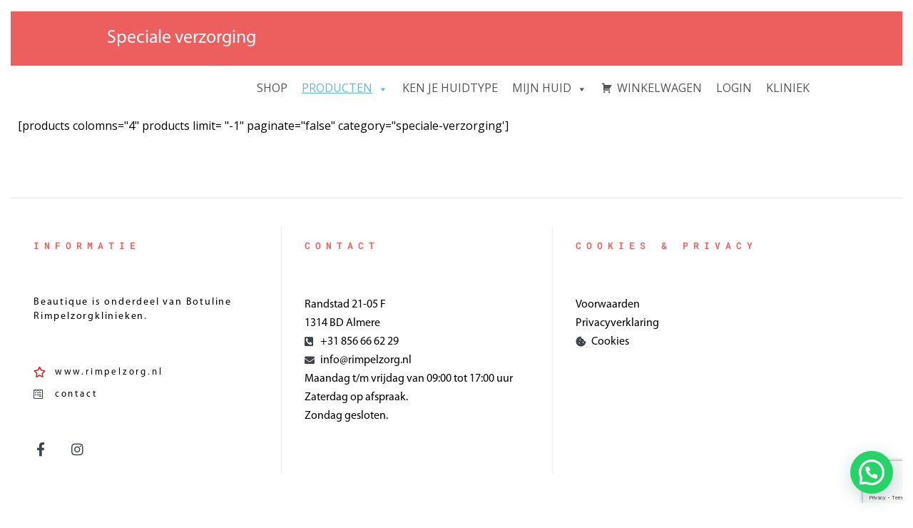

--- FILE ---
content_type: text/html; charset=UTF-8
request_url: https://www.rimpelzorg.nl/speciale-verzorging/
body_size: 128496
content:
<!DOCTYPE html>
<html lang="nl-NL" itemscope itemtype="http://schema.org/WebPage">
<head>
	<!-- Meta Pixel Code -->
<script>
!functie(f,b,e,v,n,t,s)
{als(f.fbq)return;n=f.fbq=functie(){n.callMethode?
n.callMethod.apply(n,argumenten):n.queue.push(argumenten)};
als(!f._fbq)f._fbq=n;n.push=n;n.geladen=!0;n.versie='2.0';
n.queue=[];t=b.createElement(e);t.async=!0;
t.src=v;s=b.getElementsByTagName(e)[0];
s.parentNode.insertBefore(t,s)}(venster, document,'script',
' https://connect.facebook.net/en_US/fbevents.js' );
fbq('init', '1265957771127210');
fbq('track', 'Paginaweergave');
</script>
<noscript><img hoogte="1" breedte="1" stijl="weergave:geen"
src=" https://www.facebook.com/tr?id=1265957771127210&ev=PageView&noscript=1 "
/></noscript>
<!-- Einde Meta Pixel Code -->
<!-- Google tag (gtag.js) -->
<script async src="https://www.googletagmanager.com/gtag/js?id=G-N3HKZWT8WF"></script>
<script>
  window.dataLayer = window.dataLayer || [];
  function gtag(){dataLayer.push(arguments);}
  gtag('js', new Date());

  gtag('config', 'G-N3HKZWT8WF');
</script>	
<!-- Facebook Pixel Code -->


<!-- End Facebook Pixel Code -->	
	
<link rel="stylesheet" href="/wp-content/themes/total-child-theme/css/all.css">

<!-- Google Tag Manager (noscript) -->
<noscript><iframe src="https://www.googletagmanager.com/ns.html?id=GTM-NRQ7CHC5"
height="0" width="0" style="display:none;visibility:hidden"></iframe></noscript>
<!-- End Google Tag Manager (noscript) -->

 <!-- <meta charset=""> -->
<!-- <link rel="profile" href="http://gmpg.org/xfn/11"> -->
<meta name='robots' content='index, follow, max-image-preview:large, max-snippet:-1, max-video-preview:-1' />
	<style>img:is([sizes="auto" i], [sizes^="auto," i]) { contain-intrinsic-size: 3000px 1500px }</style>
	
<!-- Google Tag Manager for WordPress by gtm4wp.com -->
<script data-cfasync="false" data-pagespeed-no-defer>
	var gtm4wp_datalayer_name = "dataLayer";
	var dataLayer = dataLayer || [];
</script>
<!-- End Google Tag Manager for WordPress by gtm4wp.com --><meta name="viewport" content="width=device-width, initial-scale=1">
<meta name="generator" content="Total WordPress Theme 4.8.3" />
<meta http-equiv="X-UA-Compatible" content="IE=edge" />

	<!-- This site is optimized with the Yoast SEO Premium plugin v24.5 (Yoast SEO v24.5) - https://yoast.com/wordpress/plugins/seo/ -->
	<title>Speciale verzorging - Rimpelzorg Klinieken</title><link rel="preload" as="style" href="https://fonts.googleapis.com/css?family=Open%20Sans%3A100%2C200%2C300%2C400%2C500%2C600%2C700%2C800%2C900%2C100i%2C200i%2C300i%2C400i%2C500i%2C600i%2C700i%2C800i%2C900i&#038;subset=latin&#038;display=swap" /><link rel="stylesheet" href="https://fonts.googleapis.com/css?family=Open%20Sans%3A100%2C200%2C300%2C400%2C500%2C600%2C700%2C800%2C900%2C100i%2C200i%2C300i%2C400i%2C500i%2C600i%2C700i%2C800i%2C900i&#038;subset=latin&#038;display=swap" media="print" onload="this.media='all'" /><noscript><link rel="stylesheet" href="https://fonts.googleapis.com/css?family=Open%20Sans%3A100%2C200%2C300%2C400%2C500%2C600%2C700%2C800%2C900%2C100i%2C200i%2C300i%2C400i%2C500i%2C600i%2C700i%2C800i%2C900i&#038;subset=latin&#038;display=swap" /></noscript>
	<meta name="description" content="[products colomns=&quot;4&quot; products limit= &quot;-1&quot; paginate=&quot;false&quot; category=&quot;speciale-verzorging&#039;] informatie Beautique is onderdeel van Botuline Rimpelzorgklinieken." />
	<link rel="canonical" href="https://www.rimpelzorg.nl/speciale-verzorging/" />
	<meta name="twitter:card" content="summary_large_image" />
	<meta name="twitter:title" content="Speciale verzorging - Rimpelzorg Klinieken" />
	<meta name="twitter:description" content="[products colomns=&#8221;4&#8243; products limit= &#8220;-1&#8243; paginate=&#8221;false&#8221; category=&#8221;speciale-verzorging&#8217;] informatie Beautique is onderdeel van Botuline Rimpelzorgklinieken. www.rimpelzorg.nl contact Facebook-f Instagram contact Randstad 21-05 F 1314 BD Almere +31 856 66 62 29 info@rimpelzorg.nl Maandag t/m vrijdag van 09:00 tot 17:00 uur Zaterdag&hellip;" />
	<meta name="twitter:label1" content="Geschatte leestijd" />
	<meta name="twitter:data1" content="16 minuten" />
	<script type="application/ld+json" class="yoast-schema-graph">{"@context":"https://schema.org","@graph":[{"@type":"WebPage","@id":"https://www.rimpelzorg.nl/speciale-verzorging/","url":"https://www.rimpelzorg.nl/speciale-verzorging/","name":"Speciale verzorging - Rimpelzorg Klinieken","isPartOf":{"@id":"https://www.rimpelzorg.nl/#website"},"datePublished":"2021-06-23T20:18:33+00:00","dateModified":"2021-08-25T10:27:11+00:00","breadcrumb":{"@id":"https://www.rimpelzorg.nl/speciale-verzorging/#breadcrumb"},"inLanguage":"nl-NL","potentialAction":[{"@type":"ReadAction","target":["https://www.rimpelzorg.nl/speciale-verzorging/"]}]},{"@type":"BreadcrumbList","@id":"https://www.rimpelzorg.nl/speciale-verzorging/#breadcrumb","itemListElement":[{"@type":"ListItem","position":1,"name":"Home","item":"https://www.rimpelzorg.nl/"},{"@type":"ListItem","position":2,"name":"Speciale verzorging"}]},{"@type":"WebSite","@id":"https://www.rimpelzorg.nl/#website","url":"https://www.rimpelzorg.nl/","name":"Botuline Rimpelzorg Klinieken","description":"Oog voor schoonheid","publisher":{"@id":"https://www.rimpelzorg.nl/#organization"},"alternateName":"Rimpelzorgklinieken","potentialAction":[{"@type":"SearchAction","target":{"@type":"EntryPoint","urlTemplate":"https://www.rimpelzorg.nl/?s={search_term_string}"},"query-input":{"@type":"PropertyValueSpecification","valueRequired":true,"valueName":"search_term_string"}}],"inLanguage":"nl-NL"},{"@type":"Organization","@id":"https://www.rimpelzorg.nl/#organization","name":"Botuline Rimpelzorgkliniek","alternateName":"Rimpelzorgklinieken","url":"https://www.rimpelzorg.nl/","logo":{"@type":"ImageObject","inLanguage":"nl-NL","@id":"https://www.rimpelzorg.nl/#/schema/logo/image/","url":"https://www.rimpelzorg.nl/wp-content/uploads/2025/02/WhatsApp-Image-2025-02-23-at-14.51.33.jpeg","contentUrl":"https://www.rimpelzorg.nl/wp-content/uploads/2025/02/WhatsApp-Image-2025-02-23-at-14.51.33.jpeg","width":334,"height":314,"caption":"Botuline Rimpelzorgkliniek"},"image":{"@id":"https://www.rimpelzorg.nl/#/schema/logo/image/"},"sameAs":["https://www.facebook.com/Rimpelzorg-kliniek-834499423288758/?ref=settings","https://www.instagram.com/rimpelzorgkliniek/","https://www.instagram.com/botuline_clinic_amsterdam?igsh=Z2UzeTNkOHIyMzg4&utm_source=qr"],"description":"Rimpelzorg Kliniek Almere: Jouw Expert in Botox Over Ons Rimpelzorg Kliniek Almere is gespecialiseerd in niet-chirurgische esthetische behandelingen, met de focus op Botox en fillers. Ons ervaren team biedt veilige, effectieve en persoonlijke zorg om je te helpen je zelfverzekerd te voelen. Waarom Kiezen voor Rimpelzorg? Professionele Expertise: Hoogopgeleide specialisten met jarenlange ervaring. Persoonlijke Aandacht: Behandelingen op maat, afgestemd op jouw wensen. Veilige Behandelingen: Gebruik van hoogwaardige producten en strikte protocollen. Natuurlijke Resultaten: Subtiele verjonging zonder onnatuurlijke uitstraling. Onze Behandelingen Botox: Verminder rimpels en lijnen. Fillers: Herstel volume en jeugdige uitstraling. Liquid Facelift: Combineer Botox en fillers voor optimale resultaten. Maak een Afspraak Bezoek ons in Almere en ontdek hoe Rimpelzorg je kan helpen een stralende en jeugdige uitstraling te bereiken!","email":"info@rimpelzorg.nl","telephone":"0856666229","legalName":"Botuline (rimpelzorg klinieken) b.v.","foundingDate":"2015-01-01","numberOfEmployees":{"@type":"QuantitativeValue","minValue":"1","maxValue":"10"}}]}</script>
	<!-- / Yoast SEO Premium plugin. -->


<link rel='dns-prefetch' href='//www.googletagmanager.com' />
<link rel='dns-prefetch' href='//fonts.googleapis.com' />
<link href='https://fonts.gstatic.com' crossorigin rel='preconnect' />
<link rel="alternate" type="application/rss+xml" title="Rimpelzorg Klinieken &raquo; feed" href="https://www.rimpelzorg.nl/feed/" />
<link rel="alternate" type="application/rss+xml" title="Rimpelzorg Klinieken &raquo; reacties feed" href="https://www.rimpelzorg.nl/comments/feed/" />
<link rel='stylesheet' id='js_composer_front-css' href='https://www.rimpelzorg.nl/wp-content/plugins/js_composer/assets/css/js_composer.min.css?ver=6.3.0' type='text/css' media='all' />
<style id='classic-theme-styles-inline-css' type='text/css'>
/*! This file is auto-generated */
.wp-block-button__link{color:#fff;background-color:#32373c;border-radius:9999px;box-shadow:none;text-decoration:none;padding:calc(.667em + 2px) calc(1.333em + 2px);font-size:1.125em}.wp-block-file__button{background:#32373c;color:#fff;text-decoration:none}
</style>
<style id='inline-spoilers-block-style-inline-css' type='text/css'>
.wp-block-inline-spoilers-block{background:#f5f5f5;border:1px solid #c3cbd1;border-left-width:2px;box-sizing:border-box;clear:both;padding:0 10px}.wp-block-inline-spoilers-block .spoiler-title,.wp-block-inline-spoilers-block summary{background-color:#e9e9e6;background-image:url([data-uri]);background-position:6px;background-repeat:no-repeat;border-bottom:1px solid #c3cbd1;cursor:pointer;font-weight:700;line-height:1.5;list-style:none;margin:0 -10px -1px;outline:0;padding:0 6px 0 23px;text-align:left}.wp-block-inline-spoilers-block[open]>.spoiler-title,.wp-block-inline-spoilers-block[open]>summary{background-image:url([data-uri]);margin:0 -10px 2px}div.spoiler-wrap{background-color:#e9e9e6;border:1px solid #c3cbd1;border-left-width:2px;clear:both;display:block;margin:6px 0;padding:0}div.spoiler-head{color:#2a2a2a;cursor:pointer;display:block;font-weight:700;line-height:1.5;margin-left:6px;padding:0 6px 0 14px;text-align:left}div.spoiler-head.collapsed{background:url([data-uri]) 0 no-repeat}div.spoiler-head.expanded{background:url([data-uri]) 0 no-repeat}div.spoiler-head.collapsed.no-icon,div.spoiler-head.expanded.no-icon{background:0 0;cursor:auto;padding:0 6px}div.spoiler-body{background:#f5f5f5;border-top:1px solid #c3cbd1;padding:2px 6px}.wp-block-inline-spoilers-block:has(.spoiler-wrap){background:transparent;border:0;padding:0}

</style>
<style id='joinchat-button-style-inline-css' type='text/css'>
.wp-block-joinchat-button{border:none!important;text-align:center}.wp-block-joinchat-button figure{display:table;margin:0 auto;padding:0}.wp-block-joinchat-button figcaption{font:normal normal 400 .6em/2em var(--wp--preset--font-family--system-font,sans-serif);margin:0;padding:0}.wp-block-joinchat-button .joinchat-button__qr{background-color:#fff;border:6px solid #25d366;border-radius:30px;box-sizing:content-box;display:block;height:200px;margin:auto;overflow:hidden;padding:10px;width:200px}.wp-block-joinchat-button .joinchat-button__qr canvas,.wp-block-joinchat-button .joinchat-button__qr img{display:block;margin:auto}.wp-block-joinchat-button .joinchat-button__link{align-items:center;background-color:#25d366;border:6px solid #25d366;border-radius:30px;display:inline-flex;flex-flow:row nowrap;justify-content:center;line-height:1.25em;margin:0 auto;text-decoration:none}.wp-block-joinchat-button .joinchat-button__link:before{background:transparent var(--joinchat-ico) no-repeat center;background-size:100%;content:"";display:block;height:1.5em;margin:-.75em .75em -.75em 0;width:1.5em}.wp-block-joinchat-button figure+.joinchat-button__link{margin-top:10px}@media (orientation:landscape)and (min-height:481px),(orientation:portrait)and (min-width:481px){.wp-block-joinchat-button.joinchat-button--qr-only figure+.joinchat-button__link{display:none}}@media (max-width:480px),(orientation:landscape)and (max-height:480px){.wp-block-joinchat-button figure{display:none}}

</style>
<style id='global-styles-inline-css' type='text/css'>
:root{--wp--preset--aspect-ratio--square: 1;--wp--preset--aspect-ratio--4-3: 4/3;--wp--preset--aspect-ratio--3-4: 3/4;--wp--preset--aspect-ratio--3-2: 3/2;--wp--preset--aspect-ratio--2-3: 2/3;--wp--preset--aspect-ratio--16-9: 16/9;--wp--preset--aspect-ratio--9-16: 9/16;--wp--preset--color--black: #000000;--wp--preset--color--cyan-bluish-gray: #abb8c3;--wp--preset--color--white: #ffffff;--wp--preset--color--pale-pink: #f78da7;--wp--preset--color--vivid-red: #cf2e2e;--wp--preset--color--luminous-vivid-orange: #ff6900;--wp--preset--color--luminous-vivid-amber: #fcb900;--wp--preset--color--light-green-cyan: #7bdcb5;--wp--preset--color--vivid-green-cyan: #00d084;--wp--preset--color--pale-cyan-blue: #8ed1fc;--wp--preset--color--vivid-cyan-blue: #0693e3;--wp--preset--color--vivid-purple: #9b51e0;--wp--preset--gradient--vivid-cyan-blue-to-vivid-purple: linear-gradient(135deg,rgba(6,147,227,1) 0%,rgb(155,81,224) 100%);--wp--preset--gradient--light-green-cyan-to-vivid-green-cyan: linear-gradient(135deg,rgb(122,220,180) 0%,rgb(0,208,130) 100%);--wp--preset--gradient--luminous-vivid-amber-to-luminous-vivid-orange: linear-gradient(135deg,rgba(252,185,0,1) 0%,rgba(255,105,0,1) 100%);--wp--preset--gradient--luminous-vivid-orange-to-vivid-red: linear-gradient(135deg,rgba(255,105,0,1) 0%,rgb(207,46,46) 100%);--wp--preset--gradient--very-light-gray-to-cyan-bluish-gray: linear-gradient(135deg,rgb(238,238,238) 0%,rgb(169,184,195) 100%);--wp--preset--gradient--cool-to-warm-spectrum: linear-gradient(135deg,rgb(74,234,220) 0%,rgb(151,120,209) 20%,rgb(207,42,186) 40%,rgb(238,44,130) 60%,rgb(251,105,98) 80%,rgb(254,248,76) 100%);--wp--preset--gradient--blush-light-purple: linear-gradient(135deg,rgb(255,206,236) 0%,rgb(152,150,240) 100%);--wp--preset--gradient--blush-bordeaux: linear-gradient(135deg,rgb(254,205,165) 0%,rgb(254,45,45) 50%,rgb(107,0,62) 100%);--wp--preset--gradient--luminous-dusk: linear-gradient(135deg,rgb(255,203,112) 0%,rgb(199,81,192) 50%,rgb(65,88,208) 100%);--wp--preset--gradient--pale-ocean: linear-gradient(135deg,rgb(255,245,203) 0%,rgb(182,227,212) 50%,rgb(51,167,181) 100%);--wp--preset--gradient--electric-grass: linear-gradient(135deg,rgb(202,248,128) 0%,rgb(113,206,126) 100%);--wp--preset--gradient--midnight: linear-gradient(135deg,rgb(2,3,129) 0%,rgb(40,116,252) 100%);--wp--preset--font-size--small: 13px;--wp--preset--font-size--medium: 20px;--wp--preset--font-size--large: 36px;--wp--preset--font-size--x-large: 42px;--wp--preset--spacing--20: 0.44rem;--wp--preset--spacing--30: 0.67rem;--wp--preset--spacing--40: 1rem;--wp--preset--spacing--50: 1.5rem;--wp--preset--spacing--60: 2.25rem;--wp--preset--spacing--70: 3.38rem;--wp--preset--spacing--80: 5.06rem;--wp--preset--shadow--natural: 6px 6px 9px rgba(0, 0, 0, 0.2);--wp--preset--shadow--deep: 12px 12px 50px rgba(0, 0, 0, 0.4);--wp--preset--shadow--sharp: 6px 6px 0px rgba(0, 0, 0, 0.2);--wp--preset--shadow--outlined: 6px 6px 0px -3px rgba(255, 255, 255, 1), 6px 6px rgba(0, 0, 0, 1);--wp--preset--shadow--crisp: 6px 6px 0px rgba(0, 0, 0, 1);}:where(.is-layout-flex){gap: 0.5em;}:where(.is-layout-grid){gap: 0.5em;}body .is-layout-flex{display: flex;}.is-layout-flex{flex-wrap: wrap;align-items: center;}.is-layout-flex > :is(*, div){margin: 0;}body .is-layout-grid{display: grid;}.is-layout-grid > :is(*, div){margin: 0;}:where(.wp-block-columns.is-layout-flex){gap: 2em;}:where(.wp-block-columns.is-layout-grid){gap: 2em;}:where(.wp-block-post-template.is-layout-flex){gap: 1.25em;}:where(.wp-block-post-template.is-layout-grid){gap: 1.25em;}.has-black-color{color: var(--wp--preset--color--black) !important;}.has-cyan-bluish-gray-color{color: var(--wp--preset--color--cyan-bluish-gray) !important;}.has-white-color{color: var(--wp--preset--color--white) !important;}.has-pale-pink-color{color: var(--wp--preset--color--pale-pink) !important;}.has-vivid-red-color{color: var(--wp--preset--color--vivid-red) !important;}.has-luminous-vivid-orange-color{color: var(--wp--preset--color--luminous-vivid-orange) !important;}.has-luminous-vivid-amber-color{color: var(--wp--preset--color--luminous-vivid-amber) !important;}.has-light-green-cyan-color{color: var(--wp--preset--color--light-green-cyan) !important;}.has-vivid-green-cyan-color{color: var(--wp--preset--color--vivid-green-cyan) !important;}.has-pale-cyan-blue-color{color: var(--wp--preset--color--pale-cyan-blue) !important;}.has-vivid-cyan-blue-color{color: var(--wp--preset--color--vivid-cyan-blue) !important;}.has-vivid-purple-color{color: var(--wp--preset--color--vivid-purple) !important;}.has-black-background-color{background-color: var(--wp--preset--color--black) !important;}.has-cyan-bluish-gray-background-color{background-color: var(--wp--preset--color--cyan-bluish-gray) !important;}.has-white-background-color{background-color: var(--wp--preset--color--white) !important;}.has-pale-pink-background-color{background-color: var(--wp--preset--color--pale-pink) !important;}.has-vivid-red-background-color{background-color: var(--wp--preset--color--vivid-red) !important;}.has-luminous-vivid-orange-background-color{background-color: var(--wp--preset--color--luminous-vivid-orange) !important;}.has-luminous-vivid-amber-background-color{background-color: var(--wp--preset--color--luminous-vivid-amber) !important;}.has-light-green-cyan-background-color{background-color: var(--wp--preset--color--light-green-cyan) !important;}.has-vivid-green-cyan-background-color{background-color: var(--wp--preset--color--vivid-green-cyan) !important;}.has-pale-cyan-blue-background-color{background-color: var(--wp--preset--color--pale-cyan-blue) !important;}.has-vivid-cyan-blue-background-color{background-color: var(--wp--preset--color--vivid-cyan-blue) !important;}.has-vivid-purple-background-color{background-color: var(--wp--preset--color--vivid-purple) !important;}.has-black-border-color{border-color: var(--wp--preset--color--black) !important;}.has-cyan-bluish-gray-border-color{border-color: var(--wp--preset--color--cyan-bluish-gray) !important;}.has-white-border-color{border-color: var(--wp--preset--color--white) !important;}.has-pale-pink-border-color{border-color: var(--wp--preset--color--pale-pink) !important;}.has-vivid-red-border-color{border-color: var(--wp--preset--color--vivid-red) !important;}.has-luminous-vivid-orange-border-color{border-color: var(--wp--preset--color--luminous-vivid-orange) !important;}.has-luminous-vivid-amber-border-color{border-color: var(--wp--preset--color--luminous-vivid-amber) !important;}.has-light-green-cyan-border-color{border-color: var(--wp--preset--color--light-green-cyan) !important;}.has-vivid-green-cyan-border-color{border-color: var(--wp--preset--color--vivid-green-cyan) !important;}.has-pale-cyan-blue-border-color{border-color: var(--wp--preset--color--pale-cyan-blue) !important;}.has-vivid-cyan-blue-border-color{border-color: var(--wp--preset--color--vivid-cyan-blue) !important;}.has-vivid-purple-border-color{border-color: var(--wp--preset--color--vivid-purple) !important;}.has-vivid-cyan-blue-to-vivid-purple-gradient-background{background: var(--wp--preset--gradient--vivid-cyan-blue-to-vivid-purple) !important;}.has-light-green-cyan-to-vivid-green-cyan-gradient-background{background: var(--wp--preset--gradient--light-green-cyan-to-vivid-green-cyan) !important;}.has-luminous-vivid-amber-to-luminous-vivid-orange-gradient-background{background: var(--wp--preset--gradient--luminous-vivid-amber-to-luminous-vivid-orange) !important;}.has-luminous-vivid-orange-to-vivid-red-gradient-background{background: var(--wp--preset--gradient--luminous-vivid-orange-to-vivid-red) !important;}.has-very-light-gray-to-cyan-bluish-gray-gradient-background{background: var(--wp--preset--gradient--very-light-gray-to-cyan-bluish-gray) !important;}.has-cool-to-warm-spectrum-gradient-background{background: var(--wp--preset--gradient--cool-to-warm-spectrum) !important;}.has-blush-light-purple-gradient-background{background: var(--wp--preset--gradient--blush-light-purple) !important;}.has-blush-bordeaux-gradient-background{background: var(--wp--preset--gradient--blush-bordeaux) !important;}.has-luminous-dusk-gradient-background{background: var(--wp--preset--gradient--luminous-dusk) !important;}.has-pale-ocean-gradient-background{background: var(--wp--preset--gradient--pale-ocean) !important;}.has-electric-grass-gradient-background{background: var(--wp--preset--gradient--electric-grass) !important;}.has-midnight-gradient-background{background: var(--wp--preset--gradient--midnight) !important;}.has-small-font-size{font-size: var(--wp--preset--font-size--small) !important;}.has-medium-font-size{font-size: var(--wp--preset--font-size--medium) !important;}.has-large-font-size{font-size: var(--wp--preset--font-size--large) !important;}.has-x-large-font-size{font-size: var(--wp--preset--font-size--x-large) !important;}
:where(.wp-block-post-template.is-layout-flex){gap: 1.25em;}:where(.wp-block-post-template.is-layout-grid){gap: 1.25em;}
:where(.wp-block-columns.is-layout-flex){gap: 2em;}:where(.wp-block-columns.is-layout-grid){gap: 2em;}
:root :where(.wp-block-pullquote){font-size: 1.5em;line-height: 1.6;}
</style>
<link rel='stylesheet' id='inline-spoilers-css-css' href='https://www.rimpelzorg.nl/wp-content/plugins/inline-spoilers/build/style-index.css?ver=2.1.0' type='text/css' media='all' />
<link rel='stylesheet' id='rs-plugin-settings-css' href='https://www.rimpelzorg.nl/wp-content/plugins/revslider/public/assets/css/settings.css?ver=5.4.8.3' type='text/css' media='all' />
<style id='rs-plugin-settings-inline-css' type='text/css'>
#rs-demo-id {}
</style>
<link rel='stylesheet' id='dashicons-css' href='https://www.rimpelzorg.nl/wp-includes/css/dashicons.min.css?ver=6.8.3' type='text/css' media='all' />
<link rel='stylesheet' id='megamenu-css' href='https://www.rimpelzorg.nl/wp-content/uploads/maxmegamenu/style.css?ver=b092c7' type='text/css' media='all' />
<link rel='stylesheet' id='parent-style-css' href='https://www.rimpelzorg.nl/wp-content/themes/Total/style.css?ver=4.8.3' type='text/css' media='all' />
<link rel='stylesheet' id='wpex-style-css' href='https://www.rimpelzorg.nl/wp-content/themes/total-child-theme/style.css?ver=4.8.3' type='text/css' media='all' />

<link rel='stylesheet' id='wpex-visual-composer-css' href='https://www.rimpelzorg.nl/wp-content/themes/Total/assets/css/wpex-visual-composer.css?ver=4.8.3' type='text/css' media='all' />
<link rel='stylesheet' id='elementor-icons-css' href='https://www.rimpelzorg.nl/wp-content/plugins/elementor/assets/lib/eicons/css/elementor-icons.min.css?ver=5.46.0' type='text/css' media='all' />
<link rel='stylesheet' id='elementor-frontend-css' href='https://www.rimpelzorg.nl/wp-content/plugins/elementor/assets/css/frontend.min.css?ver=3.34.2' type='text/css' media='all' />
<link rel='stylesheet' id='elementor-post-10291-css' href='https://www.rimpelzorg.nl/wp-content/uploads/elementor/css/post-10291.css?ver=1769387803' type='text/css' media='all' />
<link rel='stylesheet' id='swiper-css' href='https://www.rimpelzorg.nl/wp-content/plugins/elementor/assets/lib/swiper/v8/css/swiper.min.css?ver=8.4.5' type='text/css' media='all' />
<link rel='stylesheet' id='e-swiper-css' href='https://www.rimpelzorg.nl/wp-content/plugins/elementor/assets/css/conditionals/e-swiper.min.css?ver=3.34.2' type='text/css' media='all' />
<link rel='stylesheet' id='widget-heading-css' href='https://www.rimpelzorg.nl/wp-content/plugins/elementor/assets/css/widget-heading.min.css?ver=3.34.2' type='text/css' media='all' />
<link rel='stylesheet' id='widget-icon-list-css' href='https://www.rimpelzorg.nl/wp-content/plugins/elementor/assets/css/widget-icon-list.min.css?ver=3.34.2' type='text/css' media='all' />
<link rel='stylesheet' id='e-animation-grow-css' href='https://www.rimpelzorg.nl/wp-content/plugins/elementor/assets/lib/animations/styles/e-animation-grow.min.css?ver=3.34.2' type='text/css' media='all' />
<link rel='stylesheet' id='e-animation-fadeIn-css' href='https://www.rimpelzorg.nl/wp-content/plugins/elementor/assets/lib/animations/styles/fadeIn.min.css?ver=3.34.2' type='text/css' media='all' />
<link rel='stylesheet' id='widget-social-icons-css' href='https://www.rimpelzorg.nl/wp-content/plugins/elementor/assets/css/widget-social-icons.min.css?ver=3.34.2' type='text/css' media='all' />
<link rel='stylesheet' id='e-apple-webkit-css' href='https://www.rimpelzorg.nl/wp-content/plugins/elementor/assets/css/conditionals/apple-webkit.min.css?ver=3.34.2' type='text/css' media='all' />
<link rel='stylesheet' id='e-shapes-css' href='https://www.rimpelzorg.nl/wp-content/plugins/elementor/assets/css/conditionals/shapes.min.css?ver=3.34.2' type='text/css' media='all' />
<link rel='stylesheet' id='elementor-post-11676-css' href='https://www.rimpelzorg.nl/wp-content/uploads/elementor/css/post-11676.css?ver=1769404467' type='text/css' media='all' />
<!--[if IE 8]>
<link rel='stylesheet' id='wpex-ie8-css' href='https://www.rimpelzorg.nl/wp-content/themes/Total/assets/css/wpex-ie8.css?ver=4.8.3' type='text/css' media='all' />
<![endif]-->
<!--[if IE 9]>
<link rel='stylesheet' id='wpex-ie9-css' href='https://www.rimpelzorg.nl/wp-content/themes/Total/assets/css/wpex-ie9.css?ver=4.8.3' type='text/css' media='all' />
<![endif]-->
<link rel='stylesheet' id='rich-reviews-css' href='https://www.rimpelzorg.nl/wp-content/plugins/rich-reviews/css/rich-reviews.css?ver=6.8.3' type='text/css' media='all' />
<link rel='stylesheet' id='elementor-gf-local-roboto-css' href='https://www.rimpelzorg.nl/wp-content/uploads/elementor/google-fonts/css/roboto.css?ver=1742258766' type='text/css' media='all' />
<link rel='stylesheet' id='elementor-gf-local-robotoslab-css' href='https://www.rimpelzorg.nl/wp-content/uploads/elementor/google-fonts/css/robotoslab.css?ver=1742258767' type='text/css' media='all' />
<link rel='stylesheet' id='elementor-gf-local-robotomono-css' href='https://www.rimpelzorg.nl/wp-content/uploads/elementor/google-fonts/css/robotomono.css?ver=1742260434' type='text/css' media='all' />
<link rel='stylesheet' id='elementor-icons-shared-0-css' href='https://www.rimpelzorg.nl/wp-content/plugins/elementor/assets/lib/font-awesome/css/fontawesome.min.css?ver=5.15.3' type='text/css' media='all' />
<link rel='stylesheet' id='elementor-icons-fa-regular-css' href='https://www.rimpelzorg.nl/wp-content/plugins/elementor/assets/lib/font-awesome/css/regular.min.css?ver=5.15.3' type='text/css' media='all' />
<link rel='stylesheet' id='elementor-icons-fa-brands-css' href='https://www.rimpelzorg.nl/wp-content/plugins/elementor/assets/lib/font-awesome/css/brands.min.css?ver=5.15.3' type='text/css' media='all' />
<link rel='stylesheet' id='elementor-icons-fa-solid-css' href='https://www.rimpelzorg.nl/wp-content/plugins/elementor/assets/lib/font-awesome/css/solid.min.css?ver=5.15.3' type='text/css' media='all' />
<script type="text/javascript" src="https://www.rimpelzorg.nl/wp-includes/js/jquery/jquery.min.js?ver=3.7.1" id="jquery-core-js" defer></script>
<script type="text/javascript" src="https://www.rimpelzorg.nl/wp-includes/js/jquery/jquery-migrate.min.js?ver=3.4.1" id="jquery-migrate-js" defer></script>
<script type="text/javascript" src="https://www.rimpelzorg.nl/wp-content/plugins/revslider/public/assets/js/jquery.themepunch.tools.min.js?ver=5.4.8.3" id="tp-tools-js" defer></script>
<script type="text/javascript" src="https://www.rimpelzorg.nl/wp-content/plugins/revslider/public/assets/js/jquery.themepunch.revolution.min.js?ver=5.4.8.3" id="revmin-js" defer></script>
<!--[if lt IE 9]>
<script type="text/javascript" src="https://www.rimpelzorg.nl/wp-content/themes/Total/assets/js/dynamic/html5.js?ver=4.8.3" id="wpex-html5shiv-js"></script>
<![endif]-->

<!-- Google tag (gtag.js) snippet toegevoegd door Site Kit -->
<!-- Google Analytics snippet toegevoegd door Site Kit -->
<script type="text/javascript" src="https://www.googletagmanager.com/gtag/js?id=GT-M3S2NGF" id="google_gtagjs-js" async></script>
<script type="text/javascript" id="google_gtagjs-js-after">
/* <![CDATA[ */
window.dataLayer = window.dataLayer || [];function gtag(){dataLayer.push(arguments);}
gtag("set","linker",{"domains":["www.rimpelzorg.nl"]});
gtag("js", new Date());
gtag("set", "developer_id.dZTNiMT", true);
gtag("config", "GT-M3S2NGF");
/* ]]> */
</script>
<script type="text/javascript" id="rich-reviews-js-extra">
/* <![CDATA[ */
var php_vars = {"excerpt_length":"150","maybe_some_other_stuff":"Probably Not"};
var translation = {"read_more":"Read More","less":"Less"};
/* ]]> */
</script>
<script type="text/javascript" src="https://www.rimpelzorg.nl/wp-content/plugins/rich-reviews/js/rich-reviews.js?ver=6.8.3" id="rich-reviews-js" defer></script>
<link rel="https://api.w.org/" href="https://www.rimpelzorg.nl/wp-json/" /><link rel="alternate" title="JSON" type="application/json" href="https://www.rimpelzorg.nl/wp-json/wp/v2/pages/11676" /><link rel="EditURI" type="application/rsd+xml" title="RSD" href="https://www.rimpelzorg.nl/xmlrpc.php?rsd" />
<meta name="generator" content="WordPress 6.8.3" />
<link rel='shortlink' href='https://www.rimpelzorg.nl/?p=11676' />
<link rel="alternate" title="oEmbed (JSON)" type="application/json+oembed" href="https://www.rimpelzorg.nl/wp-json/oembed/1.0/embed?url=https%3A%2F%2Fwww.rimpelzorg.nl%2Fspeciale-verzorging%2F" />
<link rel="alternate" title="oEmbed (XML)" type="text/xml+oembed" href="https://www.rimpelzorg.nl/wp-json/oembed/1.0/embed?url=https%3A%2F%2Fwww.rimpelzorg.nl%2Fspeciale-verzorging%2F&#038;format=xml" />
<meta name="generator" content="Site Kit by Google 1.170.0" />
<!-- Google Tag Manager for WordPress by gtm4wp.com -->
<!-- GTM Container placement set to footer -->
<script data-cfasync="false" data-pagespeed-no-defer>
	var dataLayer_content = {"pagePostType":"page","pagePostType2":"single-page","pagePostAuthor":"rimpelzorg"};
	dataLayer.push( dataLayer_content );
</script>
<script data-cfasync="false" data-pagespeed-no-defer>
(function(w,d,s,l,i){w[l]=w[l]||[];w[l].push({'gtm.start':
new Date().getTime(),event:'gtm.js'});var f=d.getElementsByTagName(s)[0],
j=d.createElement(s),dl=l!='dataLayer'?'&l='+l:'';j.async=true;j.src=
'//www.googletagmanager.com/gtm.js?id='+i+dl;f.parentNode.insertBefore(j,f);
})(window,document,'script','dataLayer','GTM-KVWTKGGS');
</script>
<!-- End Google Tag Manager for WordPress by gtm4wp.com -->
        <script type="text/javascript">window.addEventListener('DOMContentLoaded', function() {
            var jQueryMigrateHelperHasSentDowngrade = false;

			window.onerror = function( msg, url, line, col, error ) {
				// Break out early, do not processing if a downgrade reqeust was already sent.
				if ( jQueryMigrateHelperHasSentDowngrade ) {
					return true;
                }

				var xhr = new XMLHttpRequest();
				var nonce = 'a413ee5cfc';
				var jQueryFunctions = [
					'andSelf',
					'browser',
					'live',
					'boxModel',
					'support.boxModel',
					'size',
					'swap',
					'clean',
					'sub',
                ];
				var match_pattern = /\)\.(.+?) is not a function/;
                var erroredFunction = msg.match( match_pattern );

                // If there was no matching functions, do not try to downgrade.
                if ( null === erroredFunction || typeof erroredFunction !== 'object' || typeof erroredFunction[1] === "undefined" || -1 === jQueryFunctions.indexOf( erroredFunction[1] ) ) {
                    return true;
                }

                // Set that we've now attempted a downgrade request.
                jQueryMigrateHelperHasSentDowngrade = true;

				xhr.open( 'POST', 'https://www.rimpelzorg.nl/wp-admin/admin-ajax.php' );
				xhr.setRequestHeader( 'Content-Type', 'application/x-www-form-urlencoded' );
				xhr.onload = function () {
					var response,
                        reload = false;

					if ( 200 === xhr.status ) {
                        try {
                        	response = JSON.parse( xhr.response );

                        	reload = response.data.reload;
                        } catch ( e ) {
                        	reload = false;
                        }
                    }

					// Automatically reload the page if a deprecation caused an automatic downgrade, ensure visitors get the best possible experience.
					if ( reload ) {
						location.reload();
                    }
				};

				xhr.send( encodeURI( 'action=jquery-migrate-downgrade-version&_wpnonce=' + nonce ) );

				// Suppress error alerts in older browsers
				return true;
			}
        });</script>

		<!-- Retina Logo --><script>window.addEventListener('DOMContentLoaded', function() {jQuery(function($){if ( window.devicePixelRatio >= 2 ) {$("#site-logo img.logo-img").attr("src","https://www.rimpelzorg.nl/wp-content/uploads/2022/12/rimpelzorg_logo.png" ).css("max-height","60px");}});});</script><meta name="generator" content="Elementor 3.34.2; features: additional_custom_breakpoints; settings: css_print_method-external, google_font-enabled, font_display-auto">
			<style>
				.e-con.e-parent:nth-of-type(n+4):not(.e-lazyloaded):not(.e-no-lazyload),
				.e-con.e-parent:nth-of-type(n+4):not(.e-lazyloaded):not(.e-no-lazyload) * {
					background-image: none !important;
				}
				@media screen and (max-height: 1024px) {
					.e-con.e-parent:nth-of-type(n+3):not(.e-lazyloaded):not(.e-no-lazyload),
					.e-con.e-parent:nth-of-type(n+3):not(.e-lazyloaded):not(.e-no-lazyload) * {
						background-image: none !important;
					}
				}
				@media screen and (max-height: 640px) {
					.e-con.e-parent:nth-of-type(n+2):not(.e-lazyloaded):not(.e-no-lazyload),
					.e-con.e-parent:nth-of-type(n+2):not(.e-lazyloaded):not(.e-no-lazyload) * {
						background-image: none !important;
					}
				}
			</style>
			<noscript><style>body .wpex-vc-row-stretched, body .vc_row-o-full-height { visibility: visible; }</style></noscript><script type="text/javascript">function setREVStartSize(e){									
						try{ e.c=jQuery(e.c);var i=jQuery(window).width(),t=9999,r=0,n=0,l=0,f=0,s=0,h=0;
							if(e.responsiveLevels&&(jQuery.each(e.responsiveLevels,function(e,f){f>i&&(t=r=f,l=e),i>f&&f>r&&(r=f,n=e)}),t>r&&(l=n)),f=e.gridheight[l]||e.gridheight[0]||e.gridheight,s=e.gridwidth[l]||e.gridwidth[0]||e.gridwidth,h=i/s,h=h>1?1:h,f=Math.round(h*f),"fullscreen"==e.sliderLayout){var u=(e.c.width(),jQuery(window).height());if(void 0!=e.fullScreenOffsetContainer){var c=e.fullScreenOffsetContainer.split(",");if (c) jQuery.each(c,function(e,i){u=jQuery(i).length>0?u-jQuery(i).outerHeight(!0):u}),e.fullScreenOffset.split("%").length>1&&void 0!=e.fullScreenOffset&&e.fullScreenOffset.length>0?u-=jQuery(window).height()*parseInt(e.fullScreenOffset,0)/100:void 0!=e.fullScreenOffset&&e.fullScreenOffset.length>0&&(u-=parseInt(e.fullScreenOffset,0))}f=u}else void 0!=e.minHeight&&f<e.minHeight&&(f=e.minHeight);e.c.closest(".rev_slider_wrapper").css({height:f})					
						}catch(d){console.log("Failure at Presize of Slider:"+d)}						
					};</script>
		<style type="text/css" id="wp-custom-css">
			.vc_tta-section .vc_tta-icon.fas.fa-bell{color:red !important}#site-header .afspraak:hover{background-color:#eee;color:#49b6d1;text-decoration:none}#site-header .afspraak,#site-header .login{transition:.6s all ease}#site-header .login:hover{text-decoration:none;background-color:#000;color:#eee}#productenrij .theme-button:hover{}.belknop{text-align:center;padding:10px;font-size:20px;border:1px solid #49b6d1;background:#4ab6d2}.belknop a{color:#fff}.ares-button:hover{color:#fff;font-size:20px;text-decoration:none}.sliderbutton{left:10% !important}.sliderbutton a{font-family:'Myriad Pro Regular';color:#fff}.sliderbutton a:hover{color:#000}.prijslijstaccordion table{background:#4BB3D1;padding:10px;color:#fff}#prijstabelrij table th,table td{border:1px solid #eeeeee!important}.prijslijstaccordion .su-spoiler-title{font-family:'Myriad Pro Regular';color:#666;font-size:20px}.prijslijstaccordion br{display:none}.su-spoiler.su-spoiler-style-default.su-spoiler-icon-plus.su-spoiler-closed{background:#f8f8f8;border:1px solid #f0f0f0}.su-spoiler.su-spoiler-style-default.su-spoiler-icon-plus.su-spoiler-closed:hover{background:#F0F0F0}.su-accordion .su-spoiler{margin-bottom:0 !important}li.astm-search-menu.is-menu.default{float:right}#ctarijtop .ctatop1,#ctarijtop .ctatop2,#ctarijmid .ctatop1,#ctarijmid .ctatop2{font-size:22px}#ctarijmid a{color:#fff}.site-footer strong{color:#000}.site-footer a{color:#fff}.site-footer a:hover{color:#000}a.vc_general.vc_btn3.vc_btn3-size-md.vc_btn3-shape-rounded.vc_btn3-style-flat.vc_btn3-color-juicy-pink{background:#49B6D2}nav#site-navigation{# width:1240px}.nieuwsbrief-footer .widget-title{font-size:15px !important}.nieuwsbrief-footer button.wpcf7-submit{background:#ccc;color:#000;margin-top:10px;width:100%}.nieuwsbrief-footer button.wpcf7-submit:hover{background:#fff;color:#49B6D2}div#post-media{max-width:50%;margin:10px;margin-left:10%}aside#sidebar{margin-top:80px}.prijsregel .vc_column_container{max-height:25px}.prijsheader{margin-top:25px}.prijsheader .vc_column-inner{margin-bottom:10px}@media only screen and (max-width:600px){.wpb_column.vc_column_container.vc_col-sm-4{float:left}}.prijsregel{border:1px solid #EEEEEE;padding:3px}.prijsheader{background:#49B5D1;padding-top:10px;color:#fff}@media screen and (max-width:768px){#header-aside a{display:inline}a.afspraak.acties,a.login{display:none !important}}div.spoiler-wrap{padding-bottom:15px;padding-top:15px;margin:0}.spoiler-head.expanded{padding-bottom:15px}#prijstabelrij div.spoiler-wrap{background-color:#49B7D2}#prijstabelrij table th,table td{border:1px solid #49B7D2}div.spoiler-head.collapsed{background:url(https://www.rimpelzorg.nl/wp-content/uploads/2019/10/plusjerimpelzorg.png) no-repeat left center;background-size:13px}div.spoiler-head.expanded{background:url(https://www.rimpelzorg.nl/wp-content/uploads/2019/10/minrimpelzorg.png) no-repeat left center;background-size:13px}.spoiler-head.expanded{padding-bottom:0;margin-bottom:15px}.afspraak-knop .vc_btn3.vc_btn3-color-grey.vc_btn3-style-modern{color:#000;border-color:#f8f8f8f8;background-color:#49b6d1}.page-slider .afspraak{font-size:20px !important;border:1px solid #fff}.whatsapp{background:#49b6d1;padding:5px;text-align:center;font-size:22px}.whatsapp a{color:#fff}button.wpcf7-submit{font-size:22px}.ctatop4{margin-left:5px;margin-top:10px}.whatsapp img{max-width:10%;vertical-align:text-bottom;margin-right:6px}.whatsapp.top,.custom-html-widget .whatsapp{display:none}@media screen and (max-width:500px){.whatsapp.top{display:block}.custom-html-widget .whatsapp{border:1px solid #fff;display:block}}.boldmenu >:first-child{font-style:oblique;font-weight:bold !important}/** Start Block Kit CSS:71-3-d415519effd9e11f35d2438c58ea7ebf **/.envato-block__preview{overflow:visible}/** End Block Kit CSS:71-3-d415519effd9e11f35d2438c58ea7ebf **//** Start Block Kit CSS:135-3-c665d4805631b9a8bf464e65129b2f58 **/.envato-block__preview{overflow:visible}/** End Block Kit CSS:135-3-c665d4805631b9a8bf464e65129b2f58 **/.sidr-class-wpex-close{color:#fff}#sidr-main{background:#5dbcd2;color:#ffffff}#bannerlinks a{color:#ffffff;font-size:14px}#rev_slider_1_1_wrapper a{color:#ffffff;font-size:14px}.rimpelbutton{text-align:center;padding:10px;color:#fff;font-size:20px;border:1px solid #4ab6d2;background:#4ab6d2;border-radius:2px}.rimpelbutton:hover{text-align:center;padding:10px;color:#fff;font-size:20px;background:#389bb5;text-decoration:none}.theme-button,input[type="submit"],button,#site-navigation .menu-button >a >span.link-inner,.button,.added_to_cart{background:#4cadc9!important;color:#ffffff}.vc_btn3.vc_btn3-color-primary.vc_btn3-style-modern{color:#fff;border-color:#5dbcd2;background-color:#5dbcd2}.entry h4{font-size:24px!important;font-weight:400!important}.clr #post-media{display:none}.vc_tta-color-grey.vc_tta-style-modern .vc_tta-panel .vc_tta-panel-heading{border-color:#f0f0f0;background-color:#5dbcd2 !important}.vc_tta-color-grey.vc_tta-style-modern .vc_tta-panel .vc_tta-panel-title>a{color:#fff!important}.laservideo{max-width:40%}.vesttk .vc_tta-icon.fas.fa-bell{color:red !important}.vesttk .vc_tta-icon.fas.fa-bell{color:red !important}/* Alleen het belletje van Biofibre rood maken */ul li:first-child i{color:red !important}.responsive-table{overflow-x:auto}.responsive-table table{width:100%;border-collapse:collapse}.responsive-table th,.responsive-table td{padding:8px;border:1px solid #ccc;text-align:left}@media (max-width:768px){.responsive-table table,.responsive-table thead,.responsive-table tbody,.responsive-table th,.responsive-table td,.responsive-table tr{display:block;width:100%}.responsive-table thead{display:none}.responsive-table td{position:relative;padding-left:50%;border:1px solid #ddd;margin-bottom:5px}.responsive-table td::before{content:attr(data-label);position:absolute;left:10px;width:45%;font-weight:bold;white-space:nowrap}}.responsive-table{overflow-x:auto}.responsive-table table{width:100%;border-collapse:collapse}.responsive-table th,.responsive-table td{padding:10px;border:1px solid #ccc;text-align:left}.strikethrough{color:red;text-decoration:line-through}@media (max-width:768px){.responsive-table table,.responsive-table thead,.responsive-table tbody,.responsive-table th,.responsive-table td,.responsive-table tr{display:block;width:100%}.responsive-table thead{display:none}.responsive-table td{position:relative;padding-left:50%;border:1px solid #ddd;margin-bottom:5px}.responsive-table td::before{position:absolute;left:10px;width:45%;font-weight:bold;white-space:nowrap}.responsive-table tbody tr:nth-child(1) td:nth-child(1)::before{content:"Product"}.responsive-table tbody tr:nth-child(1) td:nth-child(2)::before{content:"Beschrijving"}.responsive-table tbody tr:nth-child(1) td:nth-child(3)::before{content:"Originele Prijs"}.responsive-table tbody tr:nth-child(1) td:nth-child(4)::before{content:"Actieprijs"}}.responsive-table{width:100%;overflow-x:auto}.responsive-table table{width:100%;border-collapse:collapse;font-size:16px}.responsive-table th,.responsive-table td{border:1px solid #ddd;padding:10px;text-align:left}.strikethrough{text-decoration:line-through;color:red}@media (max-width:768px){.responsive-table table,.responsive-table thead,.responsive-table tbody,.responsive-table th,.responsive-table td,.responsive-table tr{display:block}.responsive-table thead{display:none}.responsive-table tr{margin-bottom:15px;border-bottom:2px solid #eee}.responsive-table td{position:relative;padding-left:50%}.responsive-table td::before{content:attr(data-label);position:absolute;left:10px;top:10px;font-weight:bold;white-space:nowrap}#1709053817015-1f627df7-9f01 .vc_tta-icon.fa-bell{color:red !important}.bel-rood .vc_tta-icon,.bel-rood .vc_tta-icon.fa-bell{color:red !important}.vc_tta-tab >a[aria-controls="1709053817015-1f627df7-9f01"] .vc_tta-icon{color:red !important}.medicatie-tabel{width:100%;border-collapse:collapse;font-size:14px;margin-top:10px}.medicatie-tabel th,.medicatie-tabel td{border:1px solid #ccc;padding:6px 8px;text-align:center;white-space:nowrap}/* Mobielvriendelijk maken */@media (max-width:600px){.medicatie-tabel{font-size:12px}.medicatie-tabel th,.medicatie-tabel td{padding:4px 6px}.medicatie-tabel td:nth-child(2),.medicatie-tabel td:nth-child(3),.medicatie-tabel td:nth-child(4){white-space:normal;word-wrap:break-word}}double-bell:after{content:"\f0f3";/* Font Awesome bel icoon */font-family:"Font Awesome 5 Free";font-weight:900;/* Voor solid icoon */margin-left:5px;/* ruimte tussen de bellen */color:red;/* zelfde kleur */		</style>
		<noscript><style> .wpb_animate_when_almost_visible { opacity: 1; }</style></noscript><style type="text/css">/** Mega Menu CSS: fs **/</style>
<style type="text/css" data-type="wpex-css" id="wpex-css">/*ACCENT COLOR*/.wpex-carousel-woocommerce .wpex-carousel-entry-details,a,.wpex-accent-color,#site-navigation .dropdown-menu >li.menu-item >a:hover,#site-navigation .dropdown-menu >li.menu-item.current-menu-item >a,#site-navigation .dropdown-menu >li.menu-item.current-menu-parent >a,h1 a:hover,h2 a:hover,a:hover h2,h3 a:hover,h4 a:hover,h5 a:hover,h6 a:hover,.entry-title a:hover,.modern-menu-widget a:hover,.theme-button.outline,.theme-button.clean,.meta a:hover{color:#00add8}.vcex-skillbar-bar,.vcex-icon-box.style-five.link-wrap:hover,.vcex-icon-box.style-four.link-wrap:hover,.vcex-recent-news-date span.month,.vcex-pricing.featured .vcex-pricing-header,.vcex-testimonials-fullslider .sp-button:hover,.vcex-testimonials-fullslider .sp-selected-button,.vcex-social-links a:hover,.vcex-testimonials-fullslider.light-skin .sp-button:hover,.vcex-testimonials-fullslider.light-skin .sp-selected-button,.vcex-divider-dots span,.vcex-testimonials-fullslider .sp-button.sp-selected-button,.vcex-testimonials-fullslider .sp-button:hover,.wpex-accent-bg,.post-edit a,.background-highlight,input[type="submit"],.theme-button,button,.button,.theme-button.outline:hover,.active .theme-button,.theme-button.active,.tagcloud a:hover,.post-tags a:hover,.wpex-carousel .owl-dot.active,.wpex-carousel .owl-prev,.wpex-carousel .owl-next,body #header-two-search #header-two-search-submit,#site-navigation .menu-button >a >span.link-inner,.modern-menu-widget li.menu-item.current-menu-item a,#sidebar .widget_nav_menu .current-menu-item >a,.widget_nav_menu_accordion .widget_nav_menu li.menu-item.current-menu-item >a,#wp-calendar caption,#wp-calendar tbody td:hover a,.navbar-style-six .dropdown-menu >li.menu-item.current-menu-item >a,.navbar-style-six .dropdown-menu >li.menu-item.current-menu-parent >a,#wpex-sfb-l,#wpex-sfb-r,#wpex-sfb-t,#wpex-sfb-b,#site-scroll-top:hover{background-color:#00add8}.vcex-heading-bottom-border-w-color .vcex-heading-inner{border-bottom-color:#00add8}.wpb_tabs.tab-style-alternative-two .wpb_tabs_nav li.ui-tabs-active a{border-bottom-color:#00add8}.theme-button.outline{border-color:#00add8}#searchform-dropdown{border-color:#00add8}body #site-navigation-wrap.nav-dropdown-top-border .dropdown-menu >li >ul{border-top-color:#00add8}.theme-heading.border-w-color span.text{border-bottom-color:#00add8}/*ACCENT HOVER COLOR*/.post-edit a:hover,.theme-button:hover,input[type="submit"]:hover,button:hover,.button:hover,.wpex-carousel .owl-prev:hover,.wpex-carousel .owl-next:hover,#site-navigation .menu-button >a >span.link-inner:hover{background-color:#ffffff}/*BORDER COLOR*/.theme-heading span.text:after,#comments .comment-body,.centered-minimal-page-header,.theme-heading.border-w-color,#top-bar-wrap,.blog-entry.large-image-entry-style,.blog-entry.grid-entry-style .blog-entry-inner,.entries.left-thumbs .blog-entry.thumbnail-entry-style,.cpt-entry.span_1_of_1,ul .page-numbers a,a.page-numbers,span.page-numbers,.post-pagination-wrap,#main .wpex-widget-recent-posts-li:first-child,#main .widget_categories li:first-child,#main .widget_recent_entries li:first-child,#main .widget_archive li:first-child,#main .widget_recent_comments li:first-child,#main .widget_product_categories li:first-child,#main .widget_layered_nav li:first-child,#main .widget-recent-posts-icons li:first-child,#main .site-footer .widget_nav_menu li:first-child,#main .wpex-widget-recent-posts-li,#main .widget_categories li,#main .widget_recent_entries li,#main .widget_archive li,#main .widget_recent_comments li,#main .widget_product_categories li,#main .widget_layered_nav li,#main .widget-recent-posts-icons li,#main .site-footer .widget_nav_menu li,.modern-menu-widget,.modern-menu-widget li,.modern-menu-widget li ul,#sidebar .widget_nav_menu a,#sidebar .widget_nav_menu ul >li:first-child >a,.widget_nav_menu_accordion .widget_nav_menu a,.widget_nav_menu_accordion .widget_nav_menu ul >li:first-child >a,.vcex-divider-solid,.vcex-blog-entry-details,.theme-button.minimal-border,.vcex-login-form,.vcex-recent-news-entry{border-color:#5dc0d8}.page-header{background-color:#ed5e5e !important}/*TYPOGRAPHY*/body{font-family:"Open Sans","Helvetica Neue",Arial,sans-serif;font-size:16px}.entry h1{font-size:24px;color:#5dbcd2}.entry h2{font-size:22px;color:#5dbcd2}.entry h3{font-size:20px}.entry h4{font-size:20px}/*Mobile Menu Breakpoint*/body.has-mobile-menu .hide-at-mm-breakpoint{display:block}body.has-mobile-menu .show-at-mm-breakpoint{display:none}@media only screen and (max-width:750px){body.has-mobile-menu .hide-at-mm-breakpoint{display:none}body.has-mobile-menu .show-at-mm-breakpoint{display:block}body.wpex-mobile-toggle-menu-icon_buttons #site-logo{height:100%;float:left;max-width:75%;text-align:left}body.wpex-mobile-toggle-menu-icon_buttons.rtl #site-logo{float:right;text-align:right}#site-header.wpex-header-two-flex-v #site-header-inner{display:block}.header-two-aside{float:none;clear:both;padding-top:20px;text-align:left}}/*CUSTOMIZER STYLING*/.page-header.wpex-supports-mods{padding-top:10px;padding-bottom:10px;background-color:#ffffff;border-top-color:#ffffff;border-bottom-color:#ffffff}.page-header.wpex-supports-mods .page-header-title{color:#5dbcd2}label,#comments #commentform label{color:#00add8}a,h1 a:hover,h2 a:hover,h3 a:hover,h4 a:hover,h5 a:hover,h6 a:hover,.entry-title a:hover{color:#00b8d8}a:hover{color:#5dbcd2}.theme-button,input[type="submit"],button,#site-navigation .menu-button >a >span.link-inner,.button,.added_to_cart{background:#000000;color:#ffffff}.theme-button:hover,input[type="submit"]:hover,button:hover,#site-navigation .menu-button >a:hover >span.link-inner,.button:hover,.added_to_cart:hover{background:#ffffff;color:#00b8d8}#wpex-sfb-l,#wpex-sfb-r,#wpex-sfb-t,#wpex-sfb-b{background-color:#ffffff}#top-bar-wrap{background-color:#5dbcd2;color:#ffffff}.wpex-top-bar-sticky{background-color:#5dbcd2}#top-bar-content strong{color:#ffffff}#top-bar-content a{color:#ffffff}#top-bar-social-alt a{color:#ffffff}#top-bar-content a:hover{color:#00aad1}#top-bar-social-alt a:hover{color:#00aad1}#top-bar{padding-top:5px;padding-bottom:5px}#site-logo a.site-logo-text{color:#000000}#site-logo a.site-logo-text:hover{color:#00aad1}#site-logo-fa-icon{color:#1e73be}#site-navigation-wrap{background-color:#ffffff}#site-navigation-sticky-wrapper.is-sticky #site-navigation-wrap{background-color:#ffffff}#footer{background-color:#5dbcd2}.vc_column-inner{margin-bottom:40px}</style>	
</head>

<body class="wp-singular page-template-default page page-id-11676 wp-custom-logo wp-theme-Total wp-child-theme-total-child-theme mega-menu-main-menu mega-menu-max-mega-menu-1 wpex-theme wpex-responsive full-width-main-layout no-composer wpex-live-site content-full-screen wpex-site-header-disabled sidebar-widget-icons hasnt-overlay-header no-header-margin wpex-mobile-toggle-menu-icon_buttons has-mobile-menu comment-avatars-disabled has-frame-border wpb-js-composer js-comp-ver-6.3.0 vc_responsive elementor-default elementor-kit-10291 elementor-page elementor-page-11676"><script>
document.addEventListener( 'wpcf7mailsent', function( event ) {
location = "https://www.rimpelzorg.nl/bedankt";
}, false );
</script>	

	
	<div id="wpex-sfb-l"></div><div id="wpex-sfb-r"></div><div id="wpex-sfb-t"></div><div id="wpex-sfb-b"></div><div class="wpex-site-overlay"></div>
<a href="#content" class="skip-to-content">skip to Main Content</a><span data-ls_id="#site_top"></span>
	<div id="outer-wrap" class="clr">

		
		<div id="wrap" class="clr">

			
			
			<main id="main" class="site-main clr">

				

<header class="page-header solid-color-page-header">
	
		
	<div class="page-header-inner container clr">
		<h1 class="page-header-title wpex-clr" itemprop="headline"><span>Speciale verzorging</span></h1>	</div><!-- .page-header-inner -->

	
</header><!-- .page-header -->


	<div id="content-wrap" class="container clr">

		
		<div id="primary" class="content-area clr">

			
			<div id="content" class="site-content clr">

				
				
					
<article id="single-blocks" class="single-page-article wpex-clr">

	
<div class="single-content single-page-content entry clr">		<div data-elementor-type="wp-page" data-elementor-id="11676" class="elementor elementor-11676">
						<section class="elementor-section elementor-top-section elementor-element elementor-element-aede23b elementor-section-boxed elementor-section-height-default elementor-section-height-default" data-id="aede23b" data-element_type="section" data-settings="{&quot;background_background&quot;:&quot;classic&quot;}">
							<div class="elementor-background-overlay"></div>
							<div class="elementor-container elementor-column-gap-default">
					<div class="elementor-column elementor-col-100 elementor-top-column elementor-element elementor-element-49ceabfa" data-id="49ceabfa" data-element_type="column">
			<div class="elementor-widget-wrap elementor-element-populated">
						<div class="elementor-element elementor-element-7cfca6d7 elementor-widget elementor-widget-wp-widget-maxmegamenu" data-id="7cfca6d7" data-element_type="widget" data-widget_type="wp-widget-maxmegamenu.default">
				<div class="elementor-widget-container">
					<div id="mega-menu-wrap-max_mega_menu_1" class="mega-menu-wrap"><div class="mega-menu-toggle"><div class="mega-toggle-blocks-left"></div><div class="mega-toggle-blocks-center"></div><div class="mega-toggle-blocks-right"><div class='mega-toggle-block mega-menu-toggle-animated-block mega-toggle-block-0' id='mega-toggle-block-0'><button aria-label="Menu" class="mega-toggle-animated mega-toggle-animated-slider" type="button" aria-expanded="false">
                  <span class="mega-toggle-animated-box">
                    <span class="mega-toggle-animated-inner"></span>
                  </span>
                </button></div></div></div><ul id="mega-menu-max_mega_menu_1" class="mega-menu max-mega-menu mega-menu-horizontal mega-no-js" data-event="hover_intent" data-effect="fade_up" data-effect-speed="200" data-effect-mobile="disabled" data-effect-speed-mobile="0" data-mobile-force-width="false" data-second-click="go" data-document-click="collapse" data-vertical-behaviour="standard" data-breakpoint="768" data-unbind="true" data-mobile-state="collapse_all" data-mobile-direction="vertical" data-hover-intent-timeout="300" data-hover-intent-interval="100"><li class="mega-menu-item mega-menu-item-type-post_type mega-menu-item-object-page mega-align-bottom-left mega-menu-flyout mega-menu-item-11160" id="mega-menu-item-11160"><a class="mega-menu-link" href="https://www.rimpelzorg.nl/beautique/" tabindex="0">Shop</a></li><li class="mega-menu-item mega-menu-item-type-custom mega-menu-item-object-custom mega-current-menu-ancestor mega-menu-item-has-children mega-menu-megamenu mega-menu-grid mega-align-bottom-left mega-menu-grid mega-menu-item-11296" id="mega-menu-item-11296"><a class="mega-menu-link" href="#" aria-expanded="false" tabindex="0">Producten<span class="mega-indicator" aria-hidden="true"></span></a>
<ul class="mega-sub-menu" role='presentation'>
<li class="mega-menu-row" id="mega-menu-11296-0">
	<ul class="mega-sub-menu" style='--columns:12' role='presentation'>
<li class="mega-menu-column mega-menu-columns-3-of-12" style="--columns:12; --span:3" id="mega-menu-11296-0-0">
		<ul class="mega-sub-menu">
<li class="mega-menu-item mega-menu-item-type-custom mega-menu-item-object-custom mega-menu-item-has-children mega-menu-item-11261" id="mega-menu-item-11261"><a class="mega-menu-link" href="#">Huidtype<span class="mega-indicator" aria-hidden="true"></span></a>
			<ul class="mega-sub-menu">
<li class="mega-menu-item mega-menu-item-type-custom mega-menu-item-object-custom mega-menu-item-12300" id="mega-menu-item-12300"><a class="mega-menu-link" href="https://www.rimpelzorg.nl/product-categorie/huidtype/normale-huid/">Normale huid</a></li><li class="mega-menu-item mega-menu-item-type-post_type mega-menu-item-object-page mega-menu-item-13513" id="mega-menu-item-13513"><a class="mega-menu-link" href="https://www.rimpelzorg.nl/droge-huid-2/">Droge huid</a></li><li class="mega-menu-item mega-menu-item-type-post_type mega-menu-item-object-page mega-menu-item-12138" id="mega-menu-item-12138"><a class="mega-menu-link" href="https://www.rimpelzorg.nl/vettige-huid/">Vettige huid</a></li><li class="mega-menu-item mega-menu-item-type-post_type mega-menu-item-object-page mega-menu-item-13419" id="mega-menu-item-13419"><a class="mega-menu-link" href="https://www.rimpelzorg.nl/anti-aging-2/">Anti-aging</a></li>			</ul>
</li>		</ul>
</li><li class="mega-menu-column mega-menu-columns-3-of-12" style="--columns:12; --span:3" id="mega-menu-11296-0-1">
		<ul class="mega-sub-menu">
<li class="mega-menu-item mega-menu-item-type-custom mega-menu-item-object-custom mega-menu-item-has-children mega-menu-item-11262" id="mega-menu-item-11262"><a class="mega-menu-link" href="#">Huidprobleem<span class="mega-indicator" aria-hidden="true"></span></a>
			<ul class="mega-sub-menu">
<li class="mega-menu-item mega-menu-item-type-post_type mega-menu-item-object-page mega-menu-item-12142" id="mega-menu-item-12142"><a class="mega-menu-link" href="https://www.rimpelzorg.nl/onzuivere-huid-acne/">Acne</a></li><li class="mega-menu-item mega-menu-item-type-post_type mega-menu-item-object-page mega-menu-item-13551" id="mega-menu-item-13551"><a class="mega-menu-link" href="https://www.rimpelzorg.nl/neurodermatitis-2/">Neurodermatitis</a></li><li class="mega-menu-item mega-menu-item-type-post_type mega-menu-item-object-page mega-menu-item-12140" id="mega-menu-item-12140"><a class="mega-menu-link" href="https://www.rimpelzorg.nl/psoriasis/">Psoriasis</a></li><li class="mega-menu-item mega-menu-item-type-post_type mega-menu-item-object-page mega-menu-item-13611" id="mega-menu-item-13611"><a class="mega-menu-link" href="https://www.rimpelzorg.nl/rosacea-2/">Rosacea</a></li>			</ul>
</li>		</ul>
</li><li class="mega-menu-column mega-menu-columns-3-of-12" style="--columns:12; --span:3" id="mega-menu-11296-0-2">
		<ul class="mega-sub-menu">
<li class="mega-menu-item mega-menu-item-type-custom mega-menu-item-object-custom mega-current-menu-ancestor mega-current-menu-parent mega-menu-item-has-children mega-menu-item-11263" id="mega-menu-item-11263"><a class="mega-menu-link" href="#">Gebruik<span class="mega-indicator" aria-hidden="true"></span></a>
			<ul class="mega-sub-menu">
<li class="mega-menu-item mega-menu-item-type-post_type mega-menu-item-object-page mega-menu-item-12143" id="mega-menu-item-12143"><a class="mega-menu-link" href="https://www.rimpelzorg.nl/reiniging/">Reiniging</a></li><li class="mega-menu-item mega-menu-item-type-post_type mega-menu-item-object-page mega-menu-item-12144" id="mega-menu-item-12144"><a class="mega-menu-link" href="https://www.rimpelzorg.nl/dagelijkse-verzorging/">Dagelijkse verzorging</a></li><li class="mega-menu-item mega-menu-item-type-post_type mega-menu-item-object-page mega-menu-item-12145" id="mega-menu-item-12145"><a class="mega-menu-link" href="https://www.rimpelzorg.nl/dagverzorging/">Dagverzorging</a></li><li class="mega-menu-item mega-menu-item-type-post_type mega-menu-item-object-page mega-menu-item-12148" id="mega-menu-item-12148"><a class="mega-menu-link" href="https://www.rimpelzorg.nl/nachtverzorging/">Nachtverzorging</a></li><li class="mega-menu-item mega-menu-item-type-post_type mega-menu-item-object-page mega-current-menu-item mega-page_item mega-page-item-11676 mega-current_page_item mega-menu-item-12149" id="mega-menu-item-12149"><a class="mega-menu-link" href="https://www.rimpelzorg.nl/speciale-verzorging/" aria-current="page">Speciale verzorging</a></li><li class="mega-menu-item mega-menu-item-type-post_type mega-menu-item-object-page mega-menu-item-12146" id="mega-menu-item-12146"><a class="mega-menu-link" href="https://www.rimpelzorg.nl/oogzone/">Oogzone</a></li><li class="mega-menu-item mega-menu-item-type-post_type mega-menu-item-object-page mega-menu-item-12147" id="mega-menu-item-12147"><a class="mega-menu-link" href="https://www.rimpelzorg.nl/voeten/">Voeten</a></li><li class="mega-menu-item mega-menu-item-type-post_type mega-menu-item-object-page mega-menu-item-12150" id="mega-menu-item-12150"><a class="mega-menu-link" href="https://www.rimpelzorg.nl/uv-bescherming/">UV-bescherming</a></li>			</ul>
</li>		</ul>
</li><li class="mega-menu-column mega-menu-columns-3-of-12" style="--columns:12; --span:3" id="mega-menu-11296-0-3">
		<ul class="mega-sub-menu">
<li class="mega-menu-item mega-menu-item-type-custom mega-menu-item-object-custom mega-menu-item-has-children mega-menu-item-11264" id="mega-menu-item-11264"><a class="mega-menu-link" href="#">Productlijnen<span class="mega-indicator" aria-hidden="true"></span></a>
			<ul class="mega-sub-menu">
<li class="mega-menu-item mega-menu-item-type-post_type mega-menu-item-object-page mega-menu-item-12151" id="mega-menu-item-12151"><a class="mega-menu-link" href="https://www.rimpelzorg.nl/adtop/">Adtop</a></li><li class="mega-menu-item mega-menu-item-type-post_type mega-menu-item-object-page mega-menu-item-12152" id="mega-menu-item-12152"><a class="mega-menu-link" href="https://www.rimpelzorg.nl/aha/">AHA</a></li><li class="mega-menu-item mega-menu-item-type-post_type mega-menu-item-object-page mega-menu-item-12153" id="mega-menu-item-12153"><a class="mega-menu-link" href="https://www.rimpelzorg.nl/barriopro/">BarrioPro</a></li><li class="mega-menu-item mega-menu-item-type-post_type mega-menu-item-object-page mega-menu-item-12154" id="mega-menu-item-12154"><a class="mega-menu-link" href="https://www.rimpelzorg.nl/chrono-retare/">Chrono Retare</a></li><li class="mega-menu-item mega-menu-item-type-post_type mega-menu-item-object-page mega-menu-item-12155" id="mega-menu-item-12155"><a class="mega-menu-link" href="https://www.rimpelzorg.nl/rosamin/">Rosamin</a></li><li class="mega-menu-item mega-menu-item-type-post_type mega-menu-item-object-page mega-menu-item-12156" id="mega-menu-item-12156"><a class="mega-menu-link" href="https://www.rimpelzorg.nl/seborra/">Seborra</a></li><li class="mega-menu-item mega-menu-item-type-post_type mega-menu-item-object-page mega-menu-item-12157" id="mega-menu-item-12157"><a class="mega-menu-link" href="https://www.rimpelzorg.nl/solvinea/">Solvinea</a></li><li class="mega-menu-item mega-menu-item-type-post_type mega-menu-item-object-page mega-menu-item-12158" id="mega-menu-item-12158"><a class="mega-menu-link" href="https://www.rimpelzorg.nl/vitop-forte/">Vitop Forte</a></li>			</ul>
</li>		</ul>
</li>	</ul>
</li></ul>
</li><li class="mega-menu-item mega-menu-item-type-post_type mega-menu-item-object-page mega-align-bottom-left mega-menu-flyout mega-menu-item-14028" id="mega-menu-item-14028"><a class="mega-menu-link" href="https://www.rimpelzorg.nl/huidtype/" tabindex="0">Ken je huidtype</a></li><li class="mega-menu-item mega-menu-item-type-custom mega-menu-item-object-custom mega-menu-item-has-children mega-menu-megamenu mega-align-bottom-left mega-menu-megamenu mega-menu-item-12160" id="mega-menu-item-12160"><a class="mega-menu-link" href="#" aria-expanded="false" tabindex="0">Mijn huid<span class="mega-indicator" aria-hidden="true"></span></a>
<ul class="mega-sub-menu">
<li class="mega-menu-item mega-menu-item-type-custom mega-menu-item-object-custom mega-menu-item-has-children mega-menu-column-standard mega-menu-columns-1-of-3 mega-menu-item-12161" style="--columns:3; --span:1" id="mega-menu-item-12161"><a class="mega-menu-link" href="#">Huidtype<span class="mega-indicator" aria-hidden="true"></span></a>
	<ul class="mega-sub-menu">
<li class="mega-menu-item mega-menu-item-type-post_type mega-menu-item-object-page mega-menu-item-12841" id="mega-menu-item-12841"><a class="mega-menu-link" href="https://www.rimpelzorg.nl/anti-aging/">Anti-aging</a></li><li class="mega-menu-item mega-menu-item-type-post_type mega-menu-item-object-page mega-menu-item-12159" id="mega-menu-item-12159"><a class="mega-menu-link" href="https://www.rimpelzorg.nl/acne/">Onzuivere huid &#038; Acne</a></li><li class="mega-menu-item mega-menu-item-type-post_type mega-menu-item-object-page mega-menu-item-13438" id="mega-menu-item-13438"><a class="mega-menu-link" href="https://www.rimpelzorg.nl/droge-huid/">Droge huid</a></li><li class="mega-menu-item mega-menu-item-type-post_type mega-menu-item-object-page mega-menu-item-12166" id="mega-menu-item-12166"><a class="mega-menu-link" href="https://www.rimpelzorg.nl/geirriteerde-huid/">Geïrriteerde huid</a></li>	</ul>
</li><li class="mega-menu-item mega-menu-item-type-custom mega-menu-item-object-custom mega-menu-item-has-children mega-menu-column-standard mega-menu-columns-1-of-3 mega-menu-item-12162" style="--columns:3; --span:1" id="mega-menu-item-12162"><a class="mega-menu-link" href="#">Huidprobleem<span class="mega-indicator" aria-hidden="true"></span></a>
	<ul class="mega-sub-menu">
<li class="mega-menu-item mega-menu-item-type-post_type mega-menu-item-object-page mega-menu-item-13450" id="mega-menu-item-13450"><a class="mega-menu-link" href="https://www.rimpelzorg.nl/allergische-huid/">Allergische huid</a></li><li class="mega-menu-item mega-menu-item-type-post_type mega-menu-item-object-page mega-menu-item-12167" id="mega-menu-item-12167"><a class="mega-menu-link" href="https://www.rimpelzorg.nl/neurodermatitis/">Neurodermatitis</a></li><li class="mega-menu-item mega-menu-item-type-post_type mega-menu-item-object-page mega-menu-item-13477" id="mega-menu-item-13477"><a class="mega-menu-link" href="https://www.rimpelzorg.nl/rosacea/">Rosacea</a></li><li class="mega-menu-item mega-menu-item-type-post_type mega-menu-item-object-page mega-menu-item-12168" id="mega-menu-item-12168"><a class="mega-menu-link" href="https://www.rimpelzorg.nl/rode-vlekken/">Rode vlekken</a></li>	</ul>
</li><li class="mega-menu-item mega-menu-item-type-custom mega-menu-item-object-custom mega-menu-item-has-children mega-menu-column-standard mega-menu-columns-1-of-3 mega-menu-item-12163" style="--columns:3; --span:1" id="mega-menu-item-12163"><a class="mega-menu-link" href="#">Speciale verzorging<span class="mega-indicator" aria-hidden="true"></span></a>
	<ul class="mega-sub-menu">
<li class="mega-menu-item mega-menu-item-type-post_type mega-menu-item-object-page mega-menu-item-12169" id="mega-menu-item-12169"><a class="mega-menu-link" href="https://www.rimpelzorg.nl/voeten/">Voeten</a></li><li class="mega-menu-item mega-menu-item-type-post_type mega-menu-item-object-page mega-menu-item-12170" id="mega-menu-item-12170"><a class="mega-menu-link" href="https://www.rimpelzorg.nl/handverzorging/">Handverzorging</a></li><li class="mega-menu-item mega-menu-item-type-post_type mega-menu-item-object-page mega-menu-item-12171" id="mega-menu-item-12171"><a class="mega-menu-link" href="https://www.rimpelzorg.nl/hoofdhuid-haar/">Hoofdhuid &#038; haar</a></li><li class="mega-menu-item mega-menu-item-type-post_type mega-menu-item-object-page mega-menu-item-12172" id="mega-menu-item-12172"><a class="mega-menu-link" href="https://www.rimpelzorg.nl/zonbescherming/">Zonbescherming</a></li><li class="mega-menu-item mega-menu-item-type-post_type mega-menu-item-object-page mega-menu-item-13874" id="mega-menu-item-13874"><a class="mega-menu-link" href="https://www.rimpelzorg.nl/winterverzorging/">Winterverzorging</a></li>	</ul>
</li></ul>
</li><li class="mega-menu-item mega-menu-item-type-post_type mega-menu-item-object-page mega-align-bottom-left mega-menu-flyout mega-has-icon mega-icon-left mega-menu-item-11220" id="mega-menu-item-11220"><a class="dashicons-cart mega-menu-link" href="https://www.rimpelzorg.nl/cart/" tabindex="0">Winkelwagen</a></li><li class="mega-menu-item mega-menu-item-type-post_type mega-menu-item-object-page mega-align-bottom-left mega-menu-flyout mega-menu-item-11221" id="mega-menu-item-11221"><a class="mega-menu-link" href="https://www.rimpelzorg.nl/my-account/" tabindex="0">Login</a></li><li class="mega-menu-item mega-menu-item-type-post_type mega-menu-item-object-page mega-menu-item-home mega-align-bottom-left mega-menu-flyout mega-menu-item-11299" id="mega-menu-item-11299"><a class="mega-menu-link" href="https://www.rimpelzorg.nl/" tabindex="0">Kliniek</a></li></ul></div>				</div>
				</div>
					</div>
		</div>
					</div>
		</section>
				<section class="elementor-section elementor-top-section elementor-element elementor-element-3491b7be elementor-section-boxed elementor-section-height-default elementor-section-height-default" data-id="3491b7be" data-element_type="section">
						<div class="elementor-container elementor-column-gap-default">
					<div class="elementor-column elementor-col-100 elementor-top-column elementor-element elementor-element-1e41aed5" data-id="1e41aed5" data-element_type="column">
			<div class="elementor-widget-wrap elementor-element-populated">
						<div class="elementor-element elementor-element-3d728487 elementor-widget elementor-widget-shortcode" data-id="3d728487" data-element_type="widget" data-widget_type="shortcode.default">
				<div class="elementor-widget-container">
							<div class="elementor-shortcode">[products colomns="4" products limit= "-1" paginate="false" category="speciale-verzorging']</div>
						</div>
				</div>
					</div>
		</div>
					</div>
		</section>
				<section class="elementor-section elementor-top-section elementor-element elementor-element-10e1986c elementor-section-full_width elementor-section-height-default elementor-section-height-default" data-id="10e1986c" data-element_type="section" data-settings="{&quot;background_background&quot;:&quot;classic&quot;,&quot;shape_divider_top&quot;:&quot;clouds&quot;,&quot;shape_divider_bottom&quot;:&quot;clouds&quot;}">
							<div class="elementor-background-overlay"></div>
						<div class="elementor-shape elementor-shape-top" aria-hidden="true" data-negative="false">
			<svg xmlns="http://www.w3.org/2000/svg" viewBox="0 0 283.5 27.8" preserveAspectRatio="xMidYMax slice">
  <path class="elementor-shape-fill" d="M0 0v6.7c1.9-.8 4.7-1.4 8.5-1 9.5 1.1 11.1 6 11.1 6s2.1-.7 4.3-.2c2.1.5 2.8 2.6 2.8 2.6s.2-.5 1.4-.7c1.2-.2 1.7.2 1.7.2s0-2.1 1.9-2.8c1.9-.7 3.6.7 3.6.7s.7-2.9 3.1-4.1 4.7 0 4.7 0 1.2-.5 2.4 0 1.7 1.4 1.7 1.4h1.4c.7 0 1.2.7 1.2.7s.8-1.8 4-2.2c3.5-.4 5.3 2.4 6.2 4.4.4-.4 1-.7 1.8-.9 2.8-.7 4 .7 4 .7s1.7-5 11.1-6c9.5-1.1 12.3 3.9 12.3 3.9s1.2-4.8 5.7-5.7c4.5-.9 6.8 1.8 6.8 1.8s.6-.6 1.5-.9c.9-.2 1.9-.2 1.9-.2s5.2-6.4 12.6-3.3c7.3 3.1 4.7 9 4.7 9s1.9-.9 4 0 2.8 2.4 2.8 2.4 1.9-1.2 4.5-1.2 4.3 1.2 4.3 1.2.2-1 1.4-1.7 2.1-.7 2.1-.7-.5-3.1 2.1-5.5 5.7-1.4 5.7-1.4 1.5-2.3 4.2-1.1c2.7 1.2 1.7 5.2 1.7 5.2s.3-.1 1.3.5c.5.4.8.8.9 1.1.5-1.4 2.4-5.8 8.4-4 7.1 2.1 3.5 8.9 3.5 8.9s.8-.4 2 0 1.1 1.1 1.1 1.1 1.1-1.1 2.3-1.1 2.1.5 2.1.5 1.9-3.6 6.2-1.2 1.9 6.4 1.9 6.4 2.6-2.4 7.4 0c3.4 1.7 3.9 4.9 3.9 4.9s3.3-6.9 10.4-7.9 11.5 2.6 11.5 2.6.8 0 1.2.2c.4.2.9.9.9.9s4.4-3.1 8.3.2c1.9 1.7 1.5 5 1.5 5s.3-1.1 1.6-1.4c1.3-.3 2.3.2 2.3.2s-.1-1.2.5-1.9 1.9-.9 1.9-.9-4.7-9.3 4.4-13.4c5.6-2.5 9.2.9 9.2.9s5-6.2 15.9-6.2 16.1 8.1 16.1 8.1.7-.2 1.6-.4V0H0z"/>
</svg>
		</div>
				<div class="elementor-shape elementor-shape-bottom" aria-hidden="true" data-negative="false">
			<svg xmlns="http://www.w3.org/2000/svg" viewBox="0 0 283.5 27.8" preserveAspectRatio="xMidYMax slice">
  <path class="elementor-shape-fill" d="M0 0v6.7c1.9-.8 4.7-1.4 8.5-1 9.5 1.1 11.1 6 11.1 6s2.1-.7 4.3-.2c2.1.5 2.8 2.6 2.8 2.6s.2-.5 1.4-.7c1.2-.2 1.7.2 1.7.2s0-2.1 1.9-2.8c1.9-.7 3.6.7 3.6.7s.7-2.9 3.1-4.1 4.7 0 4.7 0 1.2-.5 2.4 0 1.7 1.4 1.7 1.4h1.4c.7 0 1.2.7 1.2.7s.8-1.8 4-2.2c3.5-.4 5.3 2.4 6.2 4.4.4-.4 1-.7 1.8-.9 2.8-.7 4 .7 4 .7s1.7-5 11.1-6c9.5-1.1 12.3 3.9 12.3 3.9s1.2-4.8 5.7-5.7c4.5-.9 6.8 1.8 6.8 1.8s.6-.6 1.5-.9c.9-.2 1.9-.2 1.9-.2s5.2-6.4 12.6-3.3c7.3 3.1 4.7 9 4.7 9s1.9-.9 4 0 2.8 2.4 2.8 2.4 1.9-1.2 4.5-1.2 4.3 1.2 4.3 1.2.2-1 1.4-1.7 2.1-.7 2.1-.7-.5-3.1 2.1-5.5 5.7-1.4 5.7-1.4 1.5-2.3 4.2-1.1c2.7 1.2 1.7 5.2 1.7 5.2s.3-.1 1.3.5c.5.4.8.8.9 1.1.5-1.4 2.4-5.8 8.4-4 7.1 2.1 3.5 8.9 3.5 8.9s.8-.4 2 0 1.1 1.1 1.1 1.1 1.1-1.1 2.3-1.1 2.1.5 2.1.5 1.9-3.6 6.2-1.2 1.9 6.4 1.9 6.4 2.6-2.4 7.4 0c3.4 1.7 3.9 4.9 3.9 4.9s3.3-6.9 10.4-7.9 11.5 2.6 11.5 2.6.8 0 1.2.2c.4.2.9.9.9.9s4.4-3.1 8.3.2c1.9 1.7 1.5 5 1.5 5s.3-1.1 1.6-1.4c1.3-.3 2.3.2 2.3.2s-.1-1.2.5-1.9 1.9-.9 1.9-.9-4.7-9.3 4.4-13.4c5.6-2.5 9.2.9 9.2.9s5-6.2 15.9-6.2 16.1 8.1 16.1 8.1.7-.2 1.6-.4V0H0z"/>
</svg>
		</div>
					<div class="elementor-container elementor-column-gap-default">
					<div class="elementor-column elementor-col-100 elementor-top-column elementor-element elementor-element-6af92541" data-id="6af92541" data-element_type="column">
			<div class="elementor-widget-wrap elementor-element-populated">
						<section class="elementor-section elementor-inner-section elementor-element elementor-element-42b594cc elementor-section-boxed elementor-section-height-default elementor-section-height-default" data-id="42b594cc" data-element_type="section">
						<div class="elementor-container elementor-column-gap-default">
					<div class="elementor-column elementor-col-33 elementor-inner-column elementor-element elementor-element-72e8f3d3" data-id="72e8f3d3" data-element_type="column">
			<div class="elementor-widget-wrap elementor-element-populated">
						<div class="elementor-element elementor-element-c81f665 elementor-widget elementor-widget-heading" data-id="c81f665" data-element_type="widget" data-widget_type="heading.default">
				<div class="elementor-widget-container">
					<h1 class="elementor-heading-title elementor-size-default">informatie</h1>				</div>
				</div>
				<div class="elementor-element elementor-element-72556d9f elementor-widget elementor-widget-text-editor" data-id="72556d9f" data-element_type="widget" data-widget_type="text-editor.default">
				<div class="elementor-widget-container">
									<p><span style="font-size: 14px;">Beautique is onderdeel van Botuline Rimpelzorgklinieken.</span></p>								</div>
				</div>
				<div class="elementor-element elementor-element-239eaca9 elementor-tablet-align-center elementor-icon-list--layout-traditional elementor-list-item-link-full_width elementor-widget elementor-widget-icon-list" data-id="239eaca9" data-element_type="widget" data-widget_type="icon-list.default">
				<div class="elementor-widget-container">
							<ul class="elementor-icon-list-items">
							<li class="elementor-icon-list-item">
											<a href="https://www.rimpelzorg.nl">

												<span class="elementor-icon-list-icon">
							<i aria-hidden="true" class="far fa-star"></i>						</span>
										<span class="elementor-icon-list-text">www.rimpelzorg.nl</span>
											</a>
									</li>
								<li class="elementor-icon-list-item">
											<a href="https://www.rimpelzorg.nl/wp-admin/post.php?post=11154&#038;action=elementor">

												<span class="elementor-icon-list-icon">
							<i aria-hidden="true" class="fab fa-wpforms"></i>						</span>
										<span class="elementor-icon-list-text">contact</span>
											</a>
									</li>
						</ul>
						</div>
				</div>
				<div class="elementor-element elementor-element-f1f95df e-grid-align-left e-grid-align-tablet-left e-grid-align-mobile-center elementor-shape-rounded elementor-grid-0 elementor-invisible elementor-widget elementor-widget-social-icons" data-id="f1f95df" data-element_type="widget" data-settings="{&quot;_animation&quot;:&quot;fadeIn&quot;}" data-widget_type="social-icons.default">
				<div class="elementor-widget-container">
							<div class="elementor-social-icons-wrapper elementor-grid" role="list">
							<span class="elementor-grid-item" role="listitem">
					<a class="elementor-icon elementor-social-icon elementor-social-icon-facebook-f elementor-animation-grow elementor-repeater-item-082644e" target="_blank">
						<span class="elementor-screen-only">Facebook-f</span>
						<i aria-hidden="true" class="fab fa-facebook-f"></i>					</a>
				</span>
							<span class="elementor-grid-item" role="listitem">
					<a class="elementor-icon elementor-social-icon elementor-social-icon-instagram elementor-animation-grow elementor-repeater-item-a50d6ec" target="_blank">
						<span class="elementor-screen-only">Instagram</span>
						<i aria-hidden="true" class="fab fa-instagram"></i>					</a>
				</span>
					</div>
						</div>
				</div>
					</div>
		</div>
				<div class="elementor-column elementor-col-33 elementor-inner-column elementor-element elementor-element-407311bb" data-id="407311bb" data-element_type="column">
			<div class="elementor-widget-wrap elementor-element-populated">
						<div class="elementor-element elementor-element-471c7372 elementor-widget elementor-widget-heading" data-id="471c7372" data-element_type="widget" data-widget_type="heading.default">
				<div class="elementor-widget-container">
					<h2 class="elementor-heading-title elementor-size-default">contact</h2>				</div>
				</div>
				<div class="elementor-element elementor-element-7468f0f3 elementor-icon-list--layout-traditional elementor-list-item-link-full_width elementor-widget elementor-widget-icon-list" data-id="7468f0f3" data-element_type="widget" data-widget_type="icon-list.default">
				<div class="elementor-widget-container">
							<ul class="elementor-icon-list-items">
							<li class="elementor-icon-list-item">
										<span class="elementor-icon-list-text">Randstad 21-05 F</span>
									</li>
								<li class="elementor-icon-list-item">
										<span class="elementor-icon-list-text">1314 BD Almere</span>
									</li>
								<li class="elementor-icon-list-item">
											<span class="elementor-icon-list-icon">
							<i aria-hidden="true" class="fas fa-phone-square-alt"></i>						</span>
										<span class="elementor-icon-list-text">+31 856 66 62 29</span>
									</li>
								<li class="elementor-icon-list-item">
											<span class="elementor-icon-list-icon">
							<i aria-hidden="true" class="fas fa-envelope"></i>						</span>
										<span class="elementor-icon-list-text">info@rimpelzorg.nl</span>
									</li>
								<li class="elementor-icon-list-item">
										<span class="elementor-icon-list-text">Maandag t/m vrijdag van 09:00 tot 17:00 uur</span>
									</li>
								<li class="elementor-icon-list-item">
										<span class="elementor-icon-list-text">Zaterdag op afspraak.</span>
									</li>
								<li class="elementor-icon-list-item">
										<span class="elementor-icon-list-text">Zondag gesloten.</span>
									</li>
						</ul>
						</div>
				</div>
					</div>
		</div>
				<div class="elementor-column elementor-col-33 elementor-inner-column elementor-element elementor-element-439772ad" data-id="439772ad" data-element_type="column">
			<div class="elementor-widget-wrap elementor-element-populated">
						<div class="elementor-element elementor-element-7fd357cf elementor-widget elementor-widget-heading" data-id="7fd357cf" data-element_type="widget" data-widget_type="heading.default">
				<div class="elementor-widget-container">
					<h2 class="elementor-heading-title elementor-size-default">Cookies &amp; privacy</h2>				</div>
				</div>
				<div class="elementor-element elementor-element-3cb4966c elementor-icon-list--layout-traditional elementor-list-item-link-full_width elementor-widget elementor-widget-icon-list" data-id="3cb4966c" data-element_type="widget" data-widget_type="icon-list.default">
				<div class="elementor-widget-container">
							<ul class="elementor-icon-list-items">
							<li class="elementor-icon-list-item">
											<a href="https://www.rimpelzorg.nl/algemene-voorwaarden/">

											<span class="elementor-icon-list-text">Voorwaarden</span>
											</a>
									</li>
								<li class="elementor-icon-list-item">
											<a href="https://www.rimpelzorg.nl/privacyverklaring/">

											<span class="elementor-icon-list-text">Privacyverklaring</span>
											</a>
									</li>
								<li class="elementor-icon-list-item">
											<a href="https://www.rimpelzorg.nl/cookies/">

												<span class="elementor-icon-list-icon">
							<i aria-hidden="true" class="fas fa-cookie-bite"></i>						</span>
										<span class="elementor-icon-list-text">Cookies</span>
											</a>
									</li>
						</ul>
						</div>
				</div>
					</div>
		</div>
					</div>
		</section>
					</div>
		</div>
					</div>
		</section>
				</div>
		</div>


</article><!-- #single-blocks -->
				
				
			</div><!-- #content -->

			
		</div><!-- #primary -->

		
	</div><!-- .container -->


			
		</main><!-- #main-content -->

		
		
	</div><!-- #wrap -->

	
</div><!-- #outer-wrap -->


<script type="speculationrules">
{"prefetch":[{"source":"document","where":{"and":[{"href_matches":"\/*"},{"not":{"href_matches":["\/wp-*.php","\/wp-admin\/*","\/wp-content\/uploads\/*","\/wp-content\/*","\/wp-content\/plugins\/*","\/wp-content\/themes\/total-child-theme\/*","\/wp-content\/themes\/Total\/*","\/*\\?(.+)"]}},{"not":{"selector_matches":"a[rel~=\"nofollow\"]"}},{"not":{"selector_matches":".no-prefetch, .no-prefetch a"}}]},"eagerness":"conservative"}]}
</script>

<!-- GTM Container placement set to footer -->
<!-- Google Tag Manager (noscript) -->
				<noscript><iframe src="https://www.googletagmanager.com/ns.html?id=GTM-KVWTKGGS" height="0" width="0" style="display:none;visibility:hidden" aria-hidden="true"></iframe></noscript>
<!-- End Google Tag Manager (noscript) -->
<div id="mobile-menu-alternative" class="wpex-hidden" aria-label="Mobile menu"><div class="menu-rimpelzorg-container"><ul id="menu-rimpelzorg" class="dropdown-menu"><li id="menu-item-4874" class="threemenu menu-item menu-item-type-custom menu-item-object-custom menu-item-has-children menu-item-4874"><a href="/">Home</a>
<ul class="sub-menu">
	<li id="menu-item-19077" class="menu-item menu-item-type-post_type menu-item-object-page menu-item-has-children menu-item-19077"><a href="https://www.rimpelzorg.nl/ons-team-2/">Onze esthetische arts</a>
	<ul class="sub-menu">
		<li id="menu-item-23054" class="menu-item menu-item-type-post_type menu-item-object-post menu-item-23054"><a href="https://www.rimpelzorg.nl/dr-m-a-f-sediqi/">Dr. M.A.F. Sediqi</a></li>
		<li id="menu-item-17624" class="menu-item menu-item-type-post_type menu-item-object-page menu-item-17624"><a href="https://www.rimpelzorg.nl/ons-team/">Drs. M.A.F Sediqi</a></li>
	</ul>
</li>
	<li id="menu-item-5115" class="menu-item menu-item-type-post_type menu-item-object-page menu-item-5115"><a href="https://www.rimpelzorg.nl/welkom/">Over Botuline Rimpelzorg</a></li>
	<li id="menu-item-19340" class="menu-item menu-item-type-post_type menu-item-object-page menu-item-19340"><a href="https://www.rimpelzorg.nl/algemene-voorwaarden/">Voorwaarden</a></li>
	<li id="menu-item-19341" class="menu-item menu-item-type-post_type menu-item-object-page menu-item-19341"><a href="https://www.rimpelzorg.nl/werkwijze-procedure/">Werkwijze</a></li>
	<li id="menu-item-19343" class="menu-item menu-item-type-post_type menu-item-object-page menu-item-19343"><a href="https://www.rimpelzorg.nl/klachtenbehandeling/">Klachtenbehandeling</a></li>
	<li id="menu-item-18988" class="menu-item menu-item-type-post_type menu-item-object-page menu-item-has-children menu-item-18988"><a href="https://www.rimpelzorg.nl/vacature/">vacature</a>
	<ul class="sub-menu">
		<li id="menu-item-18989" class="menu-item menu-item-type-post_type menu-item-object-page menu-item-18989"><a href="https://www.rimpelzorg.nl/huidtherapeut/">Vacature Huidtherapeut/ Schoonheidsspecialiste</a></li>
	</ul>
</li>
</ul>
</li>
<li id="menu-item-24308" class="menu-item menu-item-type-post_type menu-item-object-post menu-item-has-children menu-item-24308"><a href="https://www.rimpelzorg.nl/cursussen/">cursussen</a>
<ul class="sub-menu">
	<li id="menu-item-24307" class="menu-item menu-item-type-post_type menu-item-object-post menu-item-24307"><a href="https://www.rimpelzorg.nl/injectable-cursussen/">Injectable cursussen</a></li>
	<li id="menu-item-24309" class="menu-item menu-item-type-post_type menu-item-object-post menu-item-24309"><a href="https://www.rimpelzorg.nl/cursus-en-training/">BioFibre hair implantation Training course:</a></li>
	<li id="menu-item-19055" class="menu-item menu-item-type-post_type menu-item-object-page menu-item-has-children menu-item-19055"><a href="https://www.rimpelzorg.nl/plastische-chirurgie-2/">Plastische chirurgie</a>
	<ul class="sub-menu">
		<li id="menu-item-19065" class="menu-item menu-item-type-post_type menu-item-object-page menu-item-19065"><a href="https://www.rimpelzorg.nl/bovenooglidcorrectie/">Chirurgische Bovenooglidcorrectie</a></li>
		<li id="menu-item-19088" class="menu-item menu-item-type-post_type menu-item-object-page menu-item-19088"><a href="https://www.rimpelzorg.nl/chirurgische-ooglidcorrectie-de-behandeling/">Chirurgische Ooglidcorrectie de behandeling</a></li>
		<li id="menu-item-19103" class="menu-item menu-item-type-post_type menu-item-object-page menu-item-19103"><a href="https://www.rimpelzorg.nl/19097-2/">Nazorg chirurgische ooglidcorrectie</a></li>
		<li id="menu-item-17295" class="menu-item menu-item-type-custom menu-item-object-custom menu-item-17295"><a href="https://www.rimpelzorg.nl/beautique/">Shop</a></li>
	</ul>
</li>
</ul>
</li>
<li id="menu-item-14023" class="menu-item menu-item-type-post_type menu-item-object-page menu-item-14023"><a href="https://www.rimpelzorg.nl/contact/">Contact</a></li>
<li id="menu-item-4856" class="fourmenu menu-item menu-item-type-custom menu-item-object-custom menu-item-has-children menu-item-4856"><a>Behandelingen</a>
<ul class="sub-menu">
	<li id="menu-item-18682" class="menu-item menu-item-type-post_type menu-item-object-page menu-item-has-children menu-item-18682"><a href="https://www.rimpelzorg.nl/spierverslapper-muscle-relaxant-behandelingen/">Spierverslappende behandelingen</a>
	<ul class="sub-menu">
		<li id="menu-item-19815" class="menu-item menu-item-type-post_type menu-item-object-post menu-item-19815"><a href="https://www.rimpelzorg.nl/spierverslappers-almere/">Spierverslapper ALMERE</a></li>
		<li id="menu-item-19816" class="menu-item menu-item-type-post_type menu-item-object-post menu-item-19816"><a href="https://www.rimpelzorg.nl/spierverslapper-amsterdam/">Spierverslapper AMSTEREDAM</a></li>
		<li id="menu-item-4957" class="menu-item menu-item-type-post_type menu-item-object-page menu-item-4957"><a href="https://www.rimpelzorg.nl/frons-rimpels/">Frons rimpels</a></li>
		<li id="menu-item-4960" class="menu-item menu-item-type-post_type menu-item-object-page menu-item-4960"><a href="https://www.rimpelzorg.nl/hangende-mondhoek/">Hangende mondhoeken</a></li>
		<li id="menu-item-4964" class="menu-item menu-item-type-post_type menu-item-object-page menu-item-4964"><a href="https://www.rimpelzorg.nl/neus-rimpels/">Bunny lines</a></li>
		<li id="menu-item-4959" class="menu-item menu-item-type-post_type menu-item-object-page menu-item-4959"><a href="https://www.rimpelzorg.nl/hamsterwang/">Hamsterwang</a></li>
		<li id="menu-item-4961" class="menu-item menu-item-type-post_type menu-item-object-page menu-item-4961"><a href="https://www.rimpelzorg.nl/kin-rimpels/">Kin rimpels</a></li>
		<li id="menu-item-4956" class="menu-item menu-item-type-post_type menu-item-object-page menu-item-4956"><a href="https://www.rimpelzorg.nl/kraaien-pootjes/">Kraaien pootjes</a></li>
		<li id="menu-item-4962" class="menu-item menu-item-type-post_type menu-item-object-page menu-item-4962"><a href="https://www.rimpelzorg.nl/liplines-baarcode/">Liplines</a></li>
		<li id="menu-item-20504" class="menu-item menu-item-type-post_type menu-item-object-page menu-item-20504"><a href="https://www.rimpelzorg.nl/gummy-smile/">Gummy smile</a></li>
		<li id="menu-item-4963" class="menu-item menu-item-type-post_type menu-item-object-page menu-item-4963"><a href="https://www.rimpelzorg.nl/nek-banden/">Nek banden</a></li>
		<li id="menu-item-5842" class="menu-item menu-item-type-post_type menu-item-object-page menu-item-5842"><a href="https://www.rimpelzorg.nl/neuslift/neuslift/">Neuslift</a></li>
		<li id="menu-item-4955" class="menu-item menu-item-type-post_type menu-item-object-page menu-item-4955"><a href="https://www.rimpelzorg.nl/voorhoofd-rimpels/">Voorhoofd rimpels</a></li>
		<li id="menu-item-4999" class="menu-item menu-item-type-post_type menu-item-object-page menu-item-4999"><a href="https://www.rimpelzorg.nl/wenkbrauwlift/">Wenkbrauwlift</a></li>
	</ul>
</li>
	<li id="menu-item-18667" class="menu-item menu-item-type-post_type menu-item-object-page menu-item-has-children menu-item-18667"><a href="https://www.rimpelzorg.nl/fillers-behandelingen-ii/">Fillers &#038; spierverslapping Treatment body and Face</a>
	<ul class="sub-menu">
		<li id="menu-item-19960" class="menu-item menu-item-type-post_type menu-item-object-page menu-item-19960"><a href="https://www.rimpelzorg.nl/lanluma/">Lanluma</a></li>
		<li id="menu-item-14337" class="menu-item menu-item-type-post_type menu-item-object-page menu-item-14337"><a href="https://www.rimpelzorg.nl/billen-opvullen/">Billen</a></li>
		<li id="menu-item-14210" class="menu-item menu-item-type-post_type menu-item-object-page menu-item-14210"><a href="https://www.rimpelzorg.nl/bodyfiller/">Bodyfiller</a></li>
		<li id="menu-item-6253" class="menu-item menu-item-type-post_type menu-item-object-page menu-item-6253"><a href="https://www.rimpelzorg.nl/handen-behandeling/">Handen behandeling</a></li>
		<li id="menu-item-14329" class="menu-item menu-item-type-post_type menu-item-object-page menu-item-14329"><a href="https://www.rimpelzorg.nl/hals-decollete/">Hals &#038; Decolleté</a></li>
		<li id="menu-item-19818" class="menu-item menu-item-type-post_type menu-item-object-page menu-item-19818"><a href="https://www.rimpelzorg.nl/fillerbehandeling-almere/">Fillerbehandeling Almere</a></li>
		<li id="menu-item-19817" class="menu-item menu-item-type-post_type menu-item-object-page menu-item-19817"><a href="https://www.rimpelzorg.nl/filler-behandeling-amsterdam/">Filler behandeling Amsterdam</a></li>
		<li id="menu-item-5523" class="menu-item menu-item-type-post_type menu-item-object-page menu-item-5523"><a href="https://www.rimpelzorg.nl/liquid-facelift/">Liquid facelift Amsterdam</a></li>
		<li id="menu-item-8565" class="menu-item menu-item-type-post_type menu-item-object-page menu-item-has-children menu-item-8565"><a href="https://www.rimpelzorg.nl/permanente-ontharing-voor-alle-huidtapen/">Laser</a>
		<ul class="sub-menu">
			<li id="menu-item-28612" class="menu-item menu-item-type-post_type menu-item-object-page menu-item-28612"><a href="https://www.rimpelzorg.nl/laser-ontharing/">Laser ontharing</a></li>
			<li id="menu-item-6825" class="menu-item menu-item-type-custom menu-item-object-custom menu-item-6825"><a href="#">Laserbehandelingen</a></li>
			<li id="menu-item-6824" class="menu-item menu-item-type-post_type menu-item-object-page menu-item-6824"><a href="https://www.rimpelzorg.nl/ipl-ontharingsbehandelingen/">IPL-ontharingsbehandelingen</a></li>
		</ul>
</li>
		<li id="menu-item-19770" class="menu-item menu-item-type-post_type menu-item-object-page menu-item-19770"><a href="https://www.rimpelzorg.nl/spierverslapper-muscle-relaxant-behandeling-amsterdam/">Spierverslappende behandeling Amsterdam</a></li>
	</ul>
</li>
	<li id="menu-item-4858" class="menu-item menu-item-type-custom menu-item-object-custom menu-item-has-children menu-item-4858"><a href="#">PlexR- Hifu, &#038; overige</a>
	<ul class="sub-menu">
		<li id="menu-item-4982" class="menu-item menu-item-type-post_type menu-item-object-page menu-item-has-children menu-item-4982"><a href="https://www.rimpelzorg.nl/plexr-soft-surgery-2/">PlexR® Soft Surgery</a>
		<ul class="sub-menu">
			<li id="menu-item-19822" class="menu-item menu-item-type-post_type menu-item-object-page menu-item-19822"><a href="https://www.rimpelzorg.nl/plexr-behandeling-almere/">PlexR behandeling Almere</a></li>
			<li id="menu-item-19823" class="menu-item menu-item-type-post_type menu-item-object-page menu-item-19823"><a href="https://www.rimpelzorg.nl/plexr-behandeling-amsterdam/">PlexR behandeling Amsterdam</a></li>
		</ul>
</li>
		<li id="menu-item-8605" class="menu-item menu-item-type-custom menu-item-object-custom menu-item-has-children menu-item-8605"><a href="#">HIFU behandelingen</a>
		<ul class="sub-menu">
			<li id="menu-item-7924" class="menu-item menu-item-type-post_type menu-item-object-page menu-item-7924"><a href="https://www.rimpelzorg.nl/hifuhifu-femininum/">HIFU&#038;HIFU Femininum</a></li>
			<li id="menu-item-7935" class="menu-item menu-item-type-post_type menu-item-object-page menu-item-7935"><a href="https://www.rimpelzorg.nl/hifu-facebody-lift/">HIFU Face&#038;body lift</a></li>
		</ul>
</li>
		<li id="menu-item-5522" class="menu-item menu-item-type-post_type menu-item-object-page menu-item-5522"><a href="https://www.rimpelzorg.nl/micro-needling/">Micro-needling</a></li>
		<li id="menu-item-5886" class="menu-item menu-item-type-post_type menu-item-object-page menu-item-5886"><a href="https://www.rimpelzorg.nl/liquid-neuscorrectie/">Liquid neuscorrectie</a></li>
		<li id="menu-item-5526" class="menu-item menu-item-type-post_type menu-item-object-page menu-item-5526"><a href="https://www.rimpelzorg.nl/cryotherapie/">Cryotherapie</a></li>
		<li id="menu-item-8551" class="menu-item menu-item-type-post_type menu-item-object-page menu-item-has-children menu-item-8551"><a href="https://www.rimpelzorg.nl/cryolipolyse/">Cryolipolysis</a>
		<ul class="sub-menu">
			<li id="menu-item-14556" class="menu-item menu-item-type-post_type menu-item-object-page menu-item-14556"><a href="https://www.rimpelzorg.nl/prostrolane-inner-b/">Prostrolane Inner B( vet verbranding)</a></li>
		</ul>
</li>
	</ul>
</li>
	<li id="menu-item-18676" class="menu-item menu-item-type-post_type menu-item-object-page menu-item-has-children menu-item-18676"><a href="https://www.rimpelzorg.nl/fillers-behandeling/">Fillers behandeling</a>
	<ul class="sub-menu">
		<li id="menu-item-19821" class="menu-item menu-item-type-post_type menu-item-object-page menu-item-19821"><a href="https://www.rimpelzorg.nl/liquid-facelift-en/">Liquid facelift Almere</a></li>
		<li id="menu-item-6015" class="menu-item menu-item-type-post_type menu-item-object-page menu-item-6015"><a href="https://www.rimpelzorg.nl/jukbeenderen/">Jukbeenderen</a></li>
		<li id="menu-item-19820" class="menu-item menu-item-type-post_type menu-item-object-page menu-item-19820"><a href="https://www.rimpelzorg.nl/liquid-facelift/">Liquid facelift Amsterdam</a></li>
		<li id="menu-item-20543" class="menu-item menu-item-type-post_type menu-item-object-page menu-item-20543"><a href="https://www.rimpelzorg.nl/profhilo/">Profhilo</a></li>
		<li id="menu-item-6070" class="menu-item menu-item-type-post_type menu-item-object-page menu-item-6070"><a href="https://www.rimpelzorg.nl/kin-rimpels-opvullen/">Kin rimpels opvullen</a></li>
		<li id="menu-item-4966" class="menu-item menu-item-type-post_type menu-item-object-page menu-item-4966"><a href="https://www.rimpelzorg.nl/lippen-contour/">Lippen contour</a></li>
		<li id="menu-item-4967" class="menu-item menu-item-type-post_type menu-item-object-page menu-item-4967"><a href="https://www.rimpelzorg.nl/lippen-vollume/">Lippen volume</a></li>
		<li id="menu-item-4980" class="menu-item menu-item-type-post_type menu-item-object-page menu-item-4980"><a href="https://www.rimpelzorg.nl/hangende-mondhoek/">Marionet lijnen</a></li>
		<li id="menu-item-4968" class="menu-item menu-item-type-post_type menu-item-object-page menu-item-4968"><a href="https://www.rimpelzorg.nl/neus-lippen-plooien/">Neus lippen plooien</a></li>
		<li id="menu-item-6321" class="menu-item menu-item-type-post_type menu-item-object-page menu-item-6321"><a href="https://www.rimpelzorg.nl/oorlel-behandeling/">Oorlel behandeling</a></li>
		<li id="menu-item-4965" class="menu-item menu-item-type-post_type menu-item-object-page menu-item-4965"><a href="https://www.rimpelzorg.nl/jeukbeenderen/">Volume herstel wangen</a></li>
		<li id="menu-item-4969" class="menu-item menu-item-type-post_type menu-item-object-page menu-item-4969"><a href="https://www.rimpelzorg.nl/wallen/">Wallen</a></li>
		<li id="menu-item-6023" class="menu-item menu-item-type-post_type menu-item-object-page menu-item-6023"><a href="https://www.rimpelzorg.nl/wangen/">Wangen opvullen</a></li>
		<li id="menu-item-4981" class="menu-item menu-item-type-post_type menu-item-object-page menu-item-4981"><a href="https://www.rimpelzorg.nl/traangoten/">Traangoten</a></li>
	</ul>
</li>
	<li id="menu-item-13264" class="menu-item menu-item-type-custom menu-item-object-custom menu-item-has-children menu-item-13264"><a href="#">Voor &#038; Na Foto&#8217;s</a>
	<ul class="sub-menu">
		<li id="menu-item-13272" class="menu-item menu-item-type-post_type menu-item-object-page menu-item-13272"><a href="https://www.rimpelzorg.nl/fotos/">Voor en na foto’s behandelingen</a></li>
		<li id="menu-item-13255" class="menu-item menu-item-type-post_type menu-item-object-page menu-item-13255"><a href="https://www.rimpelzorg.nl/voor-wie-geschikt/">Voor wie geschikt?</a></li>
	</ul>
</li>
	<li id="menu-item-13265" class="menu-item menu-item-type-custom menu-item-object-custom menu-item-has-children menu-item-13265"><a href="#">Video&#8217;s</a>
	<ul class="sub-menu">
		<li id="menu-item-13270" class="menu-item menu-item-type-post_type menu-item-object-page menu-item-13270"><a href="https://www.rimpelzorg.nl/lippen-behandeling-video/">Lippen behandeling video</a></li>
		<li id="menu-item-13269" class="menu-item menu-item-type-post_type menu-item-object-page menu-item-13269"><a href="https://www.rimpelzorg.nl/migraine-behandeling-video/">Migraine behandeling video</a></li>
		<li id="menu-item-13268" class="menu-item menu-item-type-post_type menu-item-object-page menu-item-13268"><a href="https://www.rimpelzorg.nl/prp-behandeling-video/">PRP behandeling video</a></li>
		<li id="menu-item-13267" class="menu-item menu-item-type-post_type menu-item-object-page menu-item-13267"><a href="https://www.rimpelzorg.nl/silhouette-soft-video/">Silhouette Soft video</a></li>
		<li id="menu-item-14354" class="menu-item menu-item-type-post_type menu-item-object-page menu-item-14354"><a href="https://www.rimpelzorg.nl/haar-wenkbrauw-transplantatie/">Haar- &#038; wenkbrauw transplantatie</a></li>
		<li id="menu-item-13266" class="menu-item menu-item-type-post_type menu-item-object-page menu-item-13266"><a href="https://www.rimpelzorg.nl/videos-biofibre-haarimplantatie/">Video’s Biofibre® haarimplantatie</a></li>
	</ul>
</li>
	<li id="menu-item-8914" class="menu-item menu-item-type-custom menu-item-object-custom menu-item-has-children menu-item-8914"><a href="#">Draad facelift , PRP en andere behandelingen</a>
	<ul class="sub-menu">
		<li id="menu-item-4978" class="menu-item menu-item-type-post_type menu-item-object-page menu-item-4978"><a href="https://www.rimpelzorg.nl/silhouette-soft-americaanse-draadlift/">Silhouette Soft draadlift</a></li>
		<li id="menu-item-7003" class="menu-item menu-item-type-post_type menu-item-object-page menu-item-7003"><a href="https://www.rimpelzorg.nl/prp-bij-haaruitval/">PRP bij haaruitval</a></li>
		<li id="menu-item-4975" class="menu-item menu-item-type-post_type menu-item-object-page menu-item-4975"><a href="https://www.rimpelzorg.nl/prp/">PRP facelift</a></li>
		<li id="menu-item-22056" class="menu-item menu-item-type-post_type menu-item-object-page menu-item-22056"><a href="https://www.rimpelzorg.nl/prive-behandeling-van-diabetes-melitus-type-2/">Prive behandeling van Diabetes Melitus Type 2</a></li>
		<li id="menu-item-35306" class="menu-item menu-item-type-post_type menu-item-object-post menu-item-35306"><a href="https://www.rimpelzorg.nl/overgewicht-obesitas-behandeling-werkwijze/">Overgewicht (Obesitas) Behandeling werkwijze</a></li>
		<li id="menu-item-33189" class="menu-item menu-item-type-post_type menu-item-object-page menu-item-33189"><a href="https://www.rimpelzorg.nl/obesitas-overgewicht-behandeling/">Obesitas ( overgewicht behandeling</a></li>
		<li id="menu-item-31472" class="menu-item menu-item-type-post_type menu-item-object-page menu-item-31472"><a href="https://www.rimpelzorg.nl/actie-en-prijzen/">Populaire behandeling</a></li>
		<li id="menu-item-5853" class="menu-item menu-item-type-post_type menu-item-object-page menu-item-5853"><a href="https://www.rimpelzorg.nl/broxisma-tandenknarsen/">Broxisme (Tandenknarsen)</a></li>
		<li id="menu-item-5963" class="menu-item menu-item-type-post_type menu-item-object-page menu-item-5963"><a href="https://www.rimpelzorg.nl/oplossen-hyaluronzuur/">Oplossen Hyaluronzuur</a></li>
		<li id="menu-item-4977" class="menu-item menu-item-type-post_type menu-item-object-page menu-item-4977"><a href="https://www.rimpelzorg.nl/overmatige-transpiratie-oksels-hyperhidrosis-axillaris/">Overmatige transpiratie Oksels</a></li>
		<li id="menu-item-5869" class="menu-item menu-item-type-post_type menu-item-object-page menu-item-5869"><a href="https://www.rimpelzorg.nl/overmatige-transpiratie-handen-en-voeten/">Overmatig zweten lichaam</a></li>
		<li id="menu-item-4958" class="menu-item menu-item-type-post_type menu-item-object-page menu-item-4958"><a href="https://www.rimpelzorg.nl/gummy-smile-zichtbare-tandvlees-bij-lachen/">Gummy smile</a></li>
		<li id="menu-item-19819" class="menu-item menu-item-type-post_type menu-item-object-page menu-item-19819"><a href="https://www.rimpelzorg.nl/fillers-behandeling/">Fillers behandeling</a></li>
		<li id="menu-item-6037" class="menu-item menu-item-type-post_type menu-item-object-page menu-item-6037"><a href="https://www.rimpelzorg.nl/6031-2/">Kaaklijn versmallen</a></li>
		<li id="menu-item-6209" class="menu-item menu-item-type-post_type menu-item-object-page menu-item-6209"><a href="https://www.rimpelzorg.nl/collagenogenesis/">Collagenogenesis</a></li>
	</ul>
</li>
</ul>
</li>
<li id="menu-item-13261" class="menu-item menu-item-type-post_type menu-item-object-page menu-item-has-children menu-item-13261"><a href="https://www.rimpelzorg.nl/biofibre-haarimplantsysteem/">Biofibre haar</a>
<ul class="sub-menu">
	<li id="menu-item-38094" class="menu-item menu-item-type-post_type menu-item-object-post menu-item-38094"><a href="https://www.rimpelzorg.nl/biofibre-haar-implantatie-cursus/">Biofibre haar implantatie cursus</a></li>
	<li id="menu-item-13259" class="menu-item menu-item-type-post_type menu-item-object-page menu-item-13259"><a href="https://www.rimpelzorg.nl/haarimplant-procedure/">Bio haar implantatie  procedure</a></li>
	<li id="menu-item-13254" class="menu-item menu-item-type-post_type menu-item-object-page menu-item-13254"><a href="https://www.rimpelzorg.nl/vrouwen/">Bio haar implantatie  voor Vrouwen</a></li>
	<li id="menu-item-13258" class="menu-item menu-item-type-post_type menu-item-object-page menu-item-13258"><a href="https://www.rimpelzorg.nl/mannen/">Bio haar implantatie  voor Mannen</a></li>
	<li id="menu-item-13256" class="menu-item menu-item-type-post_type menu-item-object-page menu-item-13256"><a href="https://www.rimpelzorg.nl/videos-biofibre-haarimplantatie/">Video’s Bio haar ®</a></li>
	<li id="menu-item-23204" class="menu-item menu-item-type-post_type menu-item-object-post menu-item-23204"><a href="https://www.rimpelzorg.nl/alopecia/">Alopecia</a></li>
	<li id="menu-item-35030" class="menu-item menu-item-type-post_type menu-item-object-post menu-item-35030"><a href="https://www.rimpelzorg.nl/fue-haar-transplantatie/">FUE en FUT haar transplantatie Versus Biofibre (onderzoek)</a></li>
	<li id="menu-item-35058" class="menu-item menu-item-type-post_type menu-item-object-post menu-item-35058"><a href="https://www.rimpelzorg.nl/biofibre-fue-en-fut/">Biofibre , FUE en FUT</a></li>
</ul>
</li>
<li id="menu-item-20395" class="menu-item menu-item-type-post_type menu-item-object-page menu-item-20395"><a href="https://www.rimpelzorg.nl/nieuwsbrief-2024/">Acties/ costs</a></li>
<li id="menu-item-20376" class="menu-item menu-item-type-post_type menu-item-object-post menu-item-has-children menu-item-20376"><a href="https://www.rimpelzorg.nl/blogs/">Blogs</a>
<ul class="sub-menu">
	<li id="menu-item-20383" class="menu-item menu-item-type-post_type menu-item-object-post menu-item-has-children menu-item-20383"><a href="https://www.rimpelzorg.nl/amsterdam/">Amsterdam</a>
	<ul class="sub-menu">
		<li id="menu-item-19882" class="menu-item menu-item-type-post_type menu-item-object-page menu-item-19882"><a href="https://www.rimpelzorg.nl/liquid-facelift/">Liquid facelift Amsterdam</a></li>
		<li id="menu-item-19861" class="menu-item menu-item-type-post_type menu-item-object-page menu-item-19861"><a href="https://www.rimpelzorg.nl/prijzen-botox-amsterdam/">Prijzen spierverslappers Amsterdam</a></li>
		<li id="menu-item-19856" class="menu-item menu-item-type-post_type menu-item-object-page menu-item-19856"><a href="https://www.rimpelzorg.nl/spierverslapper-muscle-relaxant-almere-amsterdam/">Spierverslappers Almere &#038; Amsterdam</a></li>
		<li id="menu-item-19777" class="menu-item menu-item-type-post_type menu-item-object-post menu-item-19777"><a href="https://www.rimpelzorg.nl/spierverslapper-amsterdam/">Spierverslappers AMSTEREDAM</a></li>
		<li id="menu-item-20180" class="menu-item menu-item-type-post_type menu-item-object-post menu-item-has-children menu-item-20180"><a href="https://www.rimpelzorg.nl/spierverlsapper-treatment-amsterdam/">Spierverslappers treatment AMSTERDAM</a>
		<ul class="sub-menu">
			<li id="menu-item-19868" class="menu-item menu-item-type-post_type menu-item-object-page menu-item-19868"><a href="https://www.rimpelzorg.nl/filler-prijzen-amsterdam/">Filler prijzen Amsterdam</a></li>
		</ul>
</li>
		<li id="menu-item-21019" class="menu-item menu-item-type-post_type menu-item-object-page menu-item-21019"><a href="https://www.rimpelzorg.nl/lanluma-prijzen-amsterdam/">Lanluma prijzen Amsterdam</a></li>
		<li id="menu-item-21060" class="menu-item menu-item-type-post_type menu-item-object-page menu-item-21060"><a href="https://www.rimpelzorg.nl/ontdek-de-magie-van-een-liquid-facelift/">Ontdek de magie van een Liquid Facelift | Amsterdam</a></li>
		<li id="menu-item-21064" class="menu-item menu-item-type-post_type menu-item-object-page menu-item-21064"><a href="https://www.rimpelzorg.nl/jukbeenderen-fillers-betaalbare-verjonging-amsterdam/">Jukbeenderen Fillers: Betaalbare verjonging | Amsterdam</a></li>
		<li id="menu-item-21089" class="menu-item menu-item-type-post_type menu-item-object-page menu-item-21089"><a href="https://www.rimpelzorg.nl/neuslippenplooi-behandeling-amsterdam/">Neuslippenplooi behandeling | Amsterdam</a></li>
		<li id="menu-item-21381" class="menu-item menu-item-type-post_type menu-item-object-page menu-item-has-children menu-item-21381"><a href="https://www.rimpelzorg.nl/hamsterwangen-botox-amsterdam/">Hamsterwangen spierverslappers | Amsterdam</a>
		<ul class="sub-menu">
			<li id="menu-item-19878" class="menu-item menu-item-type-post_type menu-item-object-page menu-item-19878"><a href="https://www.rimpelzorg.nl/spierverslapper-muscle-relaxant-behandeling-amsterdam/">Spierverslappende behandeling Amsterdam</a></li>
		</ul>
</li>
		<li id="menu-item-21383" class="menu-item menu-item-type-post_type menu-item-object-page menu-item-21383"><a href="https://www.rimpelzorg.nl/bunny-lines-spierverslapper-muscle-relaxant-amsterdam/">Bunny lines spierverslappers | Amsterdam</a></li>
	</ul>
</li>
	<li id="menu-item-20382" class="menu-item menu-item-type-post_type menu-item-object-post menu-item-has-children menu-item-20382"><a href="https://www.rimpelzorg.nl/almere/">Almere</a>
	<ul class="sub-menu">
		<li id="menu-item-21777" class="menu-item menu-item-type-post_type menu-item-object-page menu-item-21777"><a href="https://www.rimpelzorg.nl/liquide-facelift-aanbiedingen-almere/">Liquide Facelift aanbiedingen | Almere</a></li>
		<li id="menu-item-19881" class="menu-item menu-item-type-post_type menu-item-object-page menu-item-19881"><a href="https://www.rimpelzorg.nl/liquid-facelift-en/">Liquid facelift Almere</a></li>
		<li id="menu-item-20188" class="menu-item menu-item-type-post_type menu-item-object-post menu-item-20188"><a href="https://www.rimpelzorg.nl/liquid-facelift-treatmwnt-in-almere/">Liquid facelift TREATMWNT in Almere:</a></li>
		<li id="menu-item-19814" class="menu-item menu-item-type-post_type menu-item-object-post menu-item-19814"><a href="https://www.rimpelzorg.nl/spierverlsapper-almere-2/">Spierverslappers ALMERE</a></li>
		<li id="menu-item-19890" class="menu-item menu-item-type-post_type menu-item-object-page menu-item-19890"><a href="https://www.rimpelzorg.nl/spierverslapper-muscle-relaxant-almere/">Spierverslappers Almere (Botuline toxine Type A)</a></li>
		<li id="menu-item-20183" class="menu-item menu-item-type-post_type menu-item-object-post menu-item-20183"><a href="https://www.rimpelzorg.nl/botox-treatment-almere/">Spierverslappers TREATMENT Almere</a></li>
		<li id="menu-item-20643" class="menu-item menu-item-type-post_type menu-item-object-page menu-item-20643"><a href="https://www.rimpelzorg.nl/20640-2/">Fillerbehandeling in Almere</a></li>
		<li id="menu-item-19876" class="menu-item menu-item-type-post_type menu-item-object-page menu-item-19876"><a href="https://www.rimpelzorg.nl/fillers-prijzen-almere/">Fillers prijzen Almere</a></li>
		<li id="menu-item-19864" class="menu-item menu-item-type-post_type menu-item-object-page menu-item-19864"><a href="https://www.rimpelzorg.nl/spierverslapper-muscle-relaxant-prijzen-almere/">Spierverslappers Prijzen Almere</a></li>
		<li id="menu-item-20955" class="menu-item menu-item-type-post_type menu-item-object-page menu-item-20955"><a href="https://www.rimpelzorg.nl/spierverslapper-muscle-relaxant-migraine-2/">Spierverslapper( Muscle relaxant) for migraine</a></li>
		<li id="menu-item-20956" class="menu-item menu-item-type-post_type menu-item-object-page menu-item-20956"><a href="https://www.rimpelzorg.nl/migraine/">Botuline toxine tegen migraine</a></li>
		<li id="menu-item-20983" class="menu-item menu-item-type-post_type menu-item-object-post menu-item-20983"><a href="https://www.rimpelzorg.nl/spierverlsapper-almere-3/">Spierverslappers ALMERE</a></li>
		<li id="menu-item-21779" class="menu-item menu-item-type-post_type menu-item-object-page menu-item-21779"><a href="https://www.rimpelzorg.nl/filler-aanbiedingen-almere/">Filler aanbiedingen | Almere</a></li>
		<li id="menu-item-21781" class="menu-item menu-item-type-post_type menu-item-object-page menu-item-21781"><a href="https://www.rimpelzorg.nl/filler-deals-almere/">Filler deals | Almere</a></li>
		<li id="menu-item-21843" class="menu-item menu-item-type-post_type menu-item-object-page menu-item-21843"><a href="https://www.rimpelzorg.nl/lip-spierverslapper-2/">Lip spierverslapper</a></li>
	</ul>
</li>
	<li id="menu-item-21116" class="menu-item menu-item-type-post_type menu-item-object-page menu-item-has-children menu-item-21116"><a href="https://www.rimpelzorg.nl/amsterdam-zuid/">Amsterdam Zuid</a>
	<ul class="sub-menu">
		<li id="menu-item-21382" class="menu-item menu-item-type-post_type menu-item-object-page menu-item-21382"><a href="https://www.rimpelzorg.nl/medisch-specialist-drs-m-a-f-sediqi/">Medisch specialist Drs. M.A.F. Sediqi</a></li>
		<li id="menu-item-21092" class="menu-item menu-item-type-post_type menu-item-object-page menu-item-21092"><a href="https://www.rimpelzorg.nl/kin-fillers-amsterdam/">Kin fillers | Amsterdam</a></li>
		<li id="menu-item-21093" class="menu-item menu-item-type-post_type menu-item-object-page menu-item-21093"><a href="https://www.rimpelzorg.nl/profhilo-behandeling/">Profhilo behandeling | Amsterdam</a></li>
		<li id="menu-item-21090" class="menu-item menu-item-type-post_type menu-item-object-page menu-item-21090"><a href="https://www.rimpelzorg.nl/bye-bye-marionetlijnen-natuurlijke-resultaten-amsterdam/">Bye Bye Marionetlijnen: Natuurlijke resultaten! | Amsterdam</a></li>
		<li id="menu-item-21091" class="menu-item menu-item-type-post_type menu-item-object-page menu-item-21091"><a href="https://www.rimpelzorg.nl/lip-fillers-jouw-weg-naar-volmaakte-lippen/">Lip fillers: jouw weg naar volmaakte lippen | Amsterdam</a></li>
		<li id="menu-item-21016" class="menu-item menu-item-type-post_type menu-item-object-page menu-item-21016"><a href="https://www.rimpelzorg.nl/21013-2/">Schitterende spierverslapping prijzen!</a></li>
		<li id="menu-item-21102" class="menu-item menu-item-type-post_type menu-item-object-page menu-item-21102"><a href="https://www.rimpelzorg.nl/oorlelcorrectie-stralend-en-betaalbaar-amsterdam/">Oorlelcorrectie: stralend en betaalbaar | Amsterdam</a></li>
		<li id="menu-item-21101" class="menu-item menu-item-type-post_type menu-item-object-page menu-item-21101"><a href="https://www.rimpelzorg.nl/wangen-opvullen-amsterdam/">Wangen opvullen | Amsterdam</a></li>
		<li id="menu-item-20157" class="menu-item menu-item-type-post_type menu-item-object-page menu-item-20157"><a href="https://www.rimpelzorg.nl/liquid-facelift-treatment-amsterdam/">Liquid facelift treatment Amsterdam</a></li>
	</ul>
</li>
	<li id="menu-item-21389" class="menu-item menu-item-type-post_type menu-item-object-page menu-item-has-children menu-item-21389"><a href="https://www.rimpelzorg.nl/amsterdam-olympiaplein/">Amsterdam Blogs</a>
	<ul class="sub-menu">
		<li id="menu-item-21372" class="menu-item menu-item-type-post_type menu-item-object-page menu-item-21372"><a href="https://www.rimpelzorg.nl/hangende-mondhoeken/">Hangende mondhoeken spierverslappers</a></li>
		<li id="menu-item-21330" class="menu-item menu-item-type-post_type menu-item-object-page menu-item-21330"><a href="https://www.rimpelzorg.nl/traangoot-filler-prijs/">Traangoot filler prijs</a></li>
		<li id="menu-item-21329" class="menu-item menu-item-type-post_type menu-item-object-page menu-item-21329"><a href="https://www.rimpelzorg.nl/fronsrimpels-verwijderen/">Fronsrimpels verwijderen</a></li>
		<li id="menu-item-21552" class="menu-item menu-item-type-post_type menu-item-object-page menu-item-21552"><a href="https://www.rimpelzorg.nl/spierverslapper-muscle-relaxant-deals-amsterdam/">Spierverslappers deals | Amsterdam</a></li>
		<li id="menu-item-21555" class="menu-item menu-item-type-post_type menu-item-object-page menu-item-21555"><a href="https://www.rimpelzorg.nl/botox-aanbiedingen-amsterdam/">Spierverslappers aanbiedingen | Amsterdam</a></li>
		<li id="menu-item-21778" class="menu-item menu-item-type-post_type menu-item-object-page menu-item-21778"><a href="https://www.rimpelzorg.nl/liquide-facelift-aanbiedingen-amsterdam/">Liquide Facelift aanbiedingen Amsterdam</a></li>
		<li id="menu-item-21780" class="menu-item menu-item-type-post_type menu-item-object-page menu-item-has-children menu-item-21780"><a href="https://www.rimpelzorg.nl/filler-aanbiedingen-amsterdam/">Filler aanbiedingen | Amsterdam</a>
		<ul class="sub-menu">
			<li id="menu-item-21100" class="menu-item menu-item-type-post_type menu-item-object-page menu-item-21100"><a href="https://www.rimpelzorg.nl/frisse-blik-betaalbaar-af-van-wallen-amsterdam/">Frisse blik, betaalbaar af van wallen | Amsterdam</a></li>
		</ul>
</li>
		<li id="menu-item-21782" class="menu-item menu-item-type-post_type menu-item-object-page menu-item-21782"><a href="https://www.rimpelzorg.nl/filler-deals-amsterdam/">Filler deals | Amsterdam</a></li>
		<li id="menu-item-21786" class="menu-item menu-item-type-post_type menu-item-object-page menu-item-21786"><a href="https://www.rimpelzorg.nl/liquide-facelift-aanbiedingen-amsterdam/">Liquide Facelift aanbiedingen Amsterdam</a></li>
		<li id="menu-item-21831" class="menu-item menu-item-type-post_type menu-item-object-page menu-item-21831"><a href="https://www.rimpelzorg.nl/lip-flip-amsterdam/">Lip Flip Amsterdam</a></li>
	</ul>
</li>
</ul>
</li>
<li id="menu-item-28384" class="menu-item menu-item-type-post_type menu-item-object-page menu-item-28384"><a href="https://www.rimpelzorg.nl/faq-frequent-akst-question/">FAQ</a></li>
</ul></div></div>
<div id="mobile-menu-search" class="clr wpex-hidden">
	<form method="get" action="https://www.rimpelzorg.nl/" class="mobile-menu-searchform">
		<input type="search" name="s" autocomplete="off" aria-label="Search" placeholder="Zoeken" />
						<button type="submit" class="searchform-submit" aria-label="Submit search"><span class="ticon ticon-search"></span></button>
	</form>
</div>
<a href="#outer-wrap" id="site-scroll-top"><span class="ticon ticon-chevron-up" aria-hidden="true"></span><span class="screen-reader-text">Back To Top</span></a><div id="sidr-close"><div class="wpex-close"><a href="#" aria-hidden="true" role="button" tabindex="-1">&times;</a></div></div>
<div class="joinchat joinchat--right joinchat--dark-auto joinchat--btn" data-settings='{"telephone":"31610882004","mobile_only":false,"button_delay":1,"whatsapp_web":true,"qr":true,"message_views":2,"message_delay":10,"message_badge":false,"message_send":"","message_hash":""}' hidden aria-hidden="false">
	<div class="joinchat__button" role="button" tabindex="0" aria-label="WhatsApp contact">
							</div>
				<div class="joinchat__qr"><div>Scan de code</div></div>
		</div>
			<script>
				const lazyloadRunObserver = () => {
					const lazyloadBackgrounds = document.querySelectorAll( `.e-con.e-parent:not(.e-lazyloaded)` );
					const lazyloadBackgroundObserver = new IntersectionObserver( ( entries ) => {
						entries.forEach( ( entry ) => {
							if ( entry.isIntersecting ) {
								let lazyloadBackground = entry.target;
								if( lazyloadBackground ) {
									lazyloadBackground.classList.add( 'e-lazyloaded' );
								}
								lazyloadBackgroundObserver.unobserve( entry.target );
							}
						});
					}, { rootMargin: '200px 0px 200px 0px' } );
					lazyloadBackgrounds.forEach( ( lazyloadBackground ) => {
						lazyloadBackgroundObserver.observe( lazyloadBackground );
					} );
				};
				const events = [
					'DOMContentLoaded',
					'elementor/lazyload/observe',
				];
				events.forEach( ( event ) => {
					document.addEventListener( event, lazyloadRunObserver );
				} );
			</script>
			<link rel='stylesheet' id='joinchat-css' href='https://www.rimpelzorg.nl/wp-content/plugins/creame-whatsapp-me/public/css/joinchat-btn.min.css?ver=6.0.10' type='text/css' media='all' />
<style id='joinchat-inline-css' type='text/css'>
.joinchat{--ch:191;--cs:57%;--cl:59%;--bw:1}
</style>
<script type="text/javascript" src="https://www.rimpelzorg.nl/wp-content/plugins/inline-spoilers/build/view.js?ver=2.1.0" id="inline-spoilers-js-js" defer></script>
<script type="text/javascript" id="wpex-core-js-extra">
/* <![CDATA[ */
var wpexLocalize = {"isRTL":"","mainLayout":"full-width","menuSearchStyle":"","siteHeaderStyle":"disabled","megaMenuJS":"1","superfishDelay":"600","superfishSpeed":"fast","superfishSpeedOut":"fast","menuWidgetAccordion":"1","hasMobileMenu":"1","mobileMenuBreakpoint":"750","mobileMenuStyle":"sidr","mobileMenuToggleStyle":"icon_buttons","scrollToHash":"1","scrollToHashTimeout":"500","localScrollUpdateHash":"","localScrollHighlight":"1","localScrollSpeed":"1000","localScrollEasing":"easeInOutExpo","scrollTopSpeed":"1000","scrollTopOffset":"100","carouselSpeed":"150","lightboxType":"iLightbox","customSelects":".woocommerce-ordering .orderby, #dropdown_product_cat, .widget_categories form, .widget_archive select, .single-product .variations_form .variations select, .vcex-form-shortcode select","responsiveDataBreakpoints":{"tl":"1024px","tp":"959px","pl":"767px","pp":"479px"},"ajaxurl":"https:\/\/www.rimpelzorg.nl\/wp-admin\/admin-ajax.php","loadMore":{"text":"Load More","loadingText":"Laden ...","failedText":"Failed to load posts."},"sidrSource":"#sidr-close, #mobile-menu-alternative, #mobile-menu-search","sidrDisplace":"","sidrSide":"right","sidrBodyNoScroll":"","sidrSpeed":"300","altercf7Prealoader":"1","iLightbox":{"auto":false,"skin":"total","path":"horizontal","infinite":false,"maxScale":1,"minScale":0,"width":1400,"height":"","videoWidth":1280,"videoHeight":720,"controls":{"arrows":true,"thumbnail":true,"fullscreen":true,"mousewheel":false,"slideshow":true},"slideshow":{"pauseTime":3000,"startPaused":true},"effects":{"reposition":true,"repositionSpeed":200,"switchSpeed":300,"loadedFadeSpeed":50,"fadeSpeed":500},"show":{"title":true,"speed":200},"hide":{"speed":200},"overlay":{"blur":true,"opacity":"0.85"},"social":{"start":true,"show":"mouseenter","hide":"mouseleave","buttons":false},"text":{"close":"Press Esc to close","enterFullscreen":"Enter Fullscreen (Shift+Enter)","exitFullscreen":"Exit Fullscreen (Shift+Enter)","slideShow":"Slideshow","next":"Next","previous":"Previous"},"thumbnails":{"maxWidth":120,"maxHeight":80}}};
/* ]]> */
</script>
<script type="text/javascript" src="https://www.rimpelzorg.nl/wp-content/themes/Total/assets/js/total.min.js?ver=4.8.3" id="wpex-core-js" defer></script>
<script type="text/javascript" src="https://www.rimpelzorg.nl/wp-content/plugins/creame-whatsapp-me/public/js/qr-creator.min.js?ver=1.0.0" id="joinchat-qr-js" defer="defer" data-wp-strategy="defer"></script>
<script type="text/javascript" src="https://www.rimpelzorg.nl/wp-content/plugins/creame-whatsapp-me/public/js/joinchat.min.js?ver=6.0.10" id="joinchat-js" defer="defer" data-wp-strategy="defer"></script>
<script type="text/javascript" src="https://www.google.com/recaptcha/api.js?render=6Lciv7sUAAAAAGv3-s0pSpILjx5ENGURiYvhCiRv&amp;ver=3.0" id="google-recaptcha-js"></script>
<script type="text/javascript" src="https://www.rimpelzorg.nl/wp-includes/js/dist/vendor/wp-polyfill.min.js?ver=3.15.0" id="wp-polyfill-js"></script>
<script type="text/javascript" id="wpcf7-recaptcha-js-before">
/* <![CDATA[ */
var wpcf7_recaptcha = {
    "sitekey": "6Lciv7sUAAAAAGv3-s0pSpILjx5ENGURiYvhCiRv",
    "actions": {
        "homepage": "homepage",
        "contactform": "contactform"
    }
};
/* ]]> */
</script>
<script type="text/javascript" src="https://www.rimpelzorg.nl/wp-content/plugins/contact-form-7/modules/recaptcha/index.js?ver=6.1.4" id="wpcf7-recaptcha-js" defer></script>
<script type="text/javascript" src="https://www.rimpelzorg.nl/wp-content/plugins/elementor/assets/lib/swiper/v8/swiper.min.js?ver=8.4.5" id="swiper-js" defer></script>
<script type="text/javascript" src="https://www.rimpelzorg.nl/wp-content/plugins/elementor/assets/js/webpack.runtime.min.js?ver=3.34.2" id="elementor-webpack-runtime-js" defer></script>
<script type="text/javascript" src="https://www.rimpelzorg.nl/wp-content/plugins/elementor/assets/js/frontend-modules.min.js?ver=3.34.2" id="elementor-frontend-modules-js" defer></script>
<script type="text/javascript" src="https://www.rimpelzorg.nl/wp-includes/js/jquery/ui/core.min.js?ver=1.13.3" id="jquery-ui-core-js" defer></script>
<script type="text/javascript" id="elementor-frontend-js-before">
/* <![CDATA[ */
var elementorFrontendConfig = {"environmentMode":{"edit":false,"wpPreview":false,"isScriptDebug":false},"i18n":{"shareOnFacebook":"Deel via Facebook","shareOnTwitter":"Deel via Twitter","pinIt":"Pin dit","download":"Downloaden","downloadImage":"Download afbeelding","fullscreen":"Volledig scherm","zoom":"Zoom","share":"Delen","playVideo":"Video afspelen","previous":"Vorige","next":"Volgende","close":"Sluiten","a11yCarouselPrevSlideMessage":"Vorige slide","a11yCarouselNextSlideMessage":"Volgende slide","a11yCarouselFirstSlideMessage":"Ga naar de eerste slide","a11yCarouselLastSlideMessage":"Ga naar de laatste slide","a11yCarouselPaginationBulletMessage":"Ga naar slide"},"is_rtl":false,"breakpoints":{"xs":0,"sm":480,"md":768,"lg":1025,"xl":1440,"xxl":1600},"responsive":{"breakpoints":{"mobile":{"label":"Mobiel portret","value":767,"default_value":767,"direction":"max","is_enabled":true},"mobile_extra":{"label":"Mobiel landschap","value":880,"default_value":880,"direction":"max","is_enabled":false},"tablet":{"label":"Tablet portret","value":1024,"default_value":1024,"direction":"max","is_enabled":true},"tablet_extra":{"label":"Tablet landschap","value":1200,"default_value":1200,"direction":"max","is_enabled":false},"laptop":{"label":"Laptop","value":1366,"default_value":1366,"direction":"max","is_enabled":false},"widescreen":{"label":"Breedbeeld","value":2400,"default_value":2400,"direction":"min","is_enabled":false}},
"hasCustomBreakpoints":false},"version":"3.34.2","is_static":false,"experimentalFeatures":{"additional_custom_breakpoints":true,"landing-pages":true,"home_screen":true,"global_classes_should_enforce_capabilities":true,"e_variables":true,"cloud-library":true,"e_opt_in_v4_page":true,"e_interactions":true,"e_editor_one":true,"import-export-customization":true},"urls":{"assets":"https:\/\/www.rimpelzorg.nl\/wp-content\/plugins\/elementor\/assets\/","ajaxurl":"https:\/\/www.rimpelzorg.nl\/wp-admin\/admin-ajax.php","uploadUrl":"https:\/\/www.rimpelzorg.nl\/wp-content\/uploads"},"nonces":{"floatingButtonsClickTracking":"063344e4f7"},"swiperClass":"swiper","settings":{"page":[],"editorPreferences":[]},"kit":{"active_breakpoints":["viewport_mobile","viewport_tablet"],"global_image_lightbox":"yes","lightbox_enable_counter":"yes","lightbox_enable_fullscreen":"yes","lightbox_enable_zoom":"yes","lightbox_enable_share":"yes","lightbox_title_src":"title","lightbox_description_src":"description"},"post":{"id":11676,"title":"Speciale%20verzorging%20-%20Rimpelzorg%20Klinieken","excerpt":"","featuredImage":false}};
/* ]]> */
</script>
<script type="text/javascript" src="https://www.rimpelzorg.nl/wp-content/plugins/elementor/assets/js/frontend.min.js?ver=3.34.2" id="elementor-frontend-js" defer></script>
<script type="text/javascript" src="https://www.rimpelzorg.nl/wp-includes/js/hoverIntent.min.js?ver=1.10.2" id="hoverIntent-js" defer></script>
<script type="text/javascript" src="https://www.rimpelzorg.nl/wp-content/plugins/megamenu/js/maxmegamenu.js?ver=3.7" id="megamenu-js" defer></script>
<script type="text/javascript">
    (function(e,t,o,n,p,r,i){e.visitorGlobalObjectAlias=n;e[e.visitorGlobalObjectAlias]=e[e.visitorGlobalObjectAlias]||function(){(e[e.visitorGlobalObjectAlias].q=e[e.visitorGlobalObjectAlias].q||[]).push(arguments)};e[e.visitorGlobalObjectAlias].l=(new Date).getTime();r=t.createElement("script");r.src=o;r.async=true;i=t.getElementsByTagName("script")[0];i.parentNode.insertBefore(r,i)})(window,document,"https://diffuser-cdn.app-us1.com/diffuser/diffuser.js","vgo");
    vgo('setAccount', '68559792');
    vgo('setTrackByDefault', true);

    vgo('process');
</script>
<script>
var acc = document.getElementsByClassName("naccordion");
var i;

for (i = 0; i < acc.length; i++) {
  acc[i].addEventListener("click", function() {
    this.classList.toggle("active");
    var panel = this.nextElementSibling;
    if (panel.style.display === "block") {
      panel.style.display = "none";
    } else {
      panel.style.display = "block";
    }
  });
}
</script>
<script>
  !function(f,b,e,v,n,t,s)
  {if(f.fbq)return;n=f.fbq=function(){n.callMethod?
  n.callMethod.apply(n,arguments):n.queue.push(arguments)};
  if(!f._fbq)f._fbq=n;n.push=n;n.loaded=!0;n.version='2.0';
  n.queue=[];t=b.createElement(e);t.async=!0;
  t.src=v;s=b.getElementsByTagName(e)[0];
  s.parentNode.insertBefore(t,s)}(window, document,'script',
  'https://connect.facebook.net/en_US/fbevents.js');
  fbq('init', '639532436475148');
  fbq('track', 'PageView');
</script>
<noscript><img height="1" width="1" alt="rimpelz" title="facebookpixel" style="display:none"
  src="https://www.facebook.com/tr?id=639532436475148&ev=PageView&noscript=1"/></noscript> 
</body>
</html>
<!-- This website is like a Rocket, isn't it? Performance optimized by WP Rocket. Learn more: https://wp-rocket.me -->

--- FILE ---
content_type: text/html; charset=utf-8
request_url: https://www.google.com/recaptcha/api2/anchor?ar=1&k=6Lciv7sUAAAAAGv3-s0pSpILjx5ENGURiYvhCiRv&co=aHR0cHM6Ly93d3cucmltcGVsem9yZy5ubDo0NDM.&hl=en&v=PoyoqOPhxBO7pBk68S4YbpHZ&size=invisible&anchor-ms=20000&execute-ms=30000&cb=zbuvj5z9pygq
body_size: 48916
content:
<!DOCTYPE HTML><html dir="ltr" lang="en"><head><meta http-equiv="Content-Type" content="text/html; charset=UTF-8">
<meta http-equiv="X-UA-Compatible" content="IE=edge">
<title>reCAPTCHA</title>
<style type="text/css">
/* cyrillic-ext */
@font-face {
  font-family: 'Roboto';
  font-style: normal;
  font-weight: 400;
  font-stretch: 100%;
  src: url(//fonts.gstatic.com/s/roboto/v48/KFO7CnqEu92Fr1ME7kSn66aGLdTylUAMa3GUBHMdazTgWw.woff2) format('woff2');
  unicode-range: U+0460-052F, U+1C80-1C8A, U+20B4, U+2DE0-2DFF, U+A640-A69F, U+FE2E-FE2F;
}
/* cyrillic */
@font-face {
  font-family: 'Roboto';
  font-style: normal;
  font-weight: 400;
  font-stretch: 100%;
  src: url(//fonts.gstatic.com/s/roboto/v48/KFO7CnqEu92Fr1ME7kSn66aGLdTylUAMa3iUBHMdazTgWw.woff2) format('woff2');
  unicode-range: U+0301, U+0400-045F, U+0490-0491, U+04B0-04B1, U+2116;
}
/* greek-ext */
@font-face {
  font-family: 'Roboto';
  font-style: normal;
  font-weight: 400;
  font-stretch: 100%;
  src: url(//fonts.gstatic.com/s/roboto/v48/KFO7CnqEu92Fr1ME7kSn66aGLdTylUAMa3CUBHMdazTgWw.woff2) format('woff2');
  unicode-range: U+1F00-1FFF;
}
/* greek */
@font-face {
  font-family: 'Roboto';
  font-style: normal;
  font-weight: 400;
  font-stretch: 100%;
  src: url(//fonts.gstatic.com/s/roboto/v48/KFO7CnqEu92Fr1ME7kSn66aGLdTylUAMa3-UBHMdazTgWw.woff2) format('woff2');
  unicode-range: U+0370-0377, U+037A-037F, U+0384-038A, U+038C, U+038E-03A1, U+03A3-03FF;
}
/* math */
@font-face {
  font-family: 'Roboto';
  font-style: normal;
  font-weight: 400;
  font-stretch: 100%;
  src: url(//fonts.gstatic.com/s/roboto/v48/KFO7CnqEu92Fr1ME7kSn66aGLdTylUAMawCUBHMdazTgWw.woff2) format('woff2');
  unicode-range: U+0302-0303, U+0305, U+0307-0308, U+0310, U+0312, U+0315, U+031A, U+0326-0327, U+032C, U+032F-0330, U+0332-0333, U+0338, U+033A, U+0346, U+034D, U+0391-03A1, U+03A3-03A9, U+03B1-03C9, U+03D1, U+03D5-03D6, U+03F0-03F1, U+03F4-03F5, U+2016-2017, U+2034-2038, U+203C, U+2040, U+2043, U+2047, U+2050, U+2057, U+205F, U+2070-2071, U+2074-208E, U+2090-209C, U+20D0-20DC, U+20E1, U+20E5-20EF, U+2100-2112, U+2114-2115, U+2117-2121, U+2123-214F, U+2190, U+2192, U+2194-21AE, U+21B0-21E5, U+21F1-21F2, U+21F4-2211, U+2213-2214, U+2216-22FF, U+2308-230B, U+2310, U+2319, U+231C-2321, U+2336-237A, U+237C, U+2395, U+239B-23B7, U+23D0, U+23DC-23E1, U+2474-2475, U+25AF, U+25B3, U+25B7, U+25BD, U+25C1, U+25CA, U+25CC, U+25FB, U+266D-266F, U+27C0-27FF, U+2900-2AFF, U+2B0E-2B11, U+2B30-2B4C, U+2BFE, U+3030, U+FF5B, U+FF5D, U+1D400-1D7FF, U+1EE00-1EEFF;
}
/* symbols */
@font-face {
  font-family: 'Roboto';
  font-style: normal;
  font-weight: 400;
  font-stretch: 100%;
  src: url(//fonts.gstatic.com/s/roboto/v48/KFO7CnqEu92Fr1ME7kSn66aGLdTylUAMaxKUBHMdazTgWw.woff2) format('woff2');
  unicode-range: U+0001-000C, U+000E-001F, U+007F-009F, U+20DD-20E0, U+20E2-20E4, U+2150-218F, U+2190, U+2192, U+2194-2199, U+21AF, U+21E6-21F0, U+21F3, U+2218-2219, U+2299, U+22C4-22C6, U+2300-243F, U+2440-244A, U+2460-24FF, U+25A0-27BF, U+2800-28FF, U+2921-2922, U+2981, U+29BF, U+29EB, U+2B00-2BFF, U+4DC0-4DFF, U+FFF9-FFFB, U+10140-1018E, U+10190-1019C, U+101A0, U+101D0-101FD, U+102E0-102FB, U+10E60-10E7E, U+1D2C0-1D2D3, U+1D2E0-1D37F, U+1F000-1F0FF, U+1F100-1F1AD, U+1F1E6-1F1FF, U+1F30D-1F30F, U+1F315, U+1F31C, U+1F31E, U+1F320-1F32C, U+1F336, U+1F378, U+1F37D, U+1F382, U+1F393-1F39F, U+1F3A7-1F3A8, U+1F3AC-1F3AF, U+1F3C2, U+1F3C4-1F3C6, U+1F3CA-1F3CE, U+1F3D4-1F3E0, U+1F3ED, U+1F3F1-1F3F3, U+1F3F5-1F3F7, U+1F408, U+1F415, U+1F41F, U+1F426, U+1F43F, U+1F441-1F442, U+1F444, U+1F446-1F449, U+1F44C-1F44E, U+1F453, U+1F46A, U+1F47D, U+1F4A3, U+1F4B0, U+1F4B3, U+1F4B9, U+1F4BB, U+1F4BF, U+1F4C8-1F4CB, U+1F4D6, U+1F4DA, U+1F4DF, U+1F4E3-1F4E6, U+1F4EA-1F4ED, U+1F4F7, U+1F4F9-1F4FB, U+1F4FD-1F4FE, U+1F503, U+1F507-1F50B, U+1F50D, U+1F512-1F513, U+1F53E-1F54A, U+1F54F-1F5FA, U+1F610, U+1F650-1F67F, U+1F687, U+1F68D, U+1F691, U+1F694, U+1F698, U+1F6AD, U+1F6B2, U+1F6B9-1F6BA, U+1F6BC, U+1F6C6-1F6CF, U+1F6D3-1F6D7, U+1F6E0-1F6EA, U+1F6F0-1F6F3, U+1F6F7-1F6FC, U+1F700-1F7FF, U+1F800-1F80B, U+1F810-1F847, U+1F850-1F859, U+1F860-1F887, U+1F890-1F8AD, U+1F8B0-1F8BB, U+1F8C0-1F8C1, U+1F900-1F90B, U+1F93B, U+1F946, U+1F984, U+1F996, U+1F9E9, U+1FA00-1FA6F, U+1FA70-1FA7C, U+1FA80-1FA89, U+1FA8F-1FAC6, U+1FACE-1FADC, U+1FADF-1FAE9, U+1FAF0-1FAF8, U+1FB00-1FBFF;
}
/* vietnamese */
@font-face {
  font-family: 'Roboto';
  font-style: normal;
  font-weight: 400;
  font-stretch: 100%;
  src: url(//fonts.gstatic.com/s/roboto/v48/KFO7CnqEu92Fr1ME7kSn66aGLdTylUAMa3OUBHMdazTgWw.woff2) format('woff2');
  unicode-range: U+0102-0103, U+0110-0111, U+0128-0129, U+0168-0169, U+01A0-01A1, U+01AF-01B0, U+0300-0301, U+0303-0304, U+0308-0309, U+0323, U+0329, U+1EA0-1EF9, U+20AB;
}
/* latin-ext */
@font-face {
  font-family: 'Roboto';
  font-style: normal;
  font-weight: 400;
  font-stretch: 100%;
  src: url(//fonts.gstatic.com/s/roboto/v48/KFO7CnqEu92Fr1ME7kSn66aGLdTylUAMa3KUBHMdazTgWw.woff2) format('woff2');
  unicode-range: U+0100-02BA, U+02BD-02C5, U+02C7-02CC, U+02CE-02D7, U+02DD-02FF, U+0304, U+0308, U+0329, U+1D00-1DBF, U+1E00-1E9F, U+1EF2-1EFF, U+2020, U+20A0-20AB, U+20AD-20C0, U+2113, U+2C60-2C7F, U+A720-A7FF;
}
/* latin */
@font-face {
  font-family: 'Roboto';
  font-style: normal;
  font-weight: 400;
  font-stretch: 100%;
  src: url(//fonts.gstatic.com/s/roboto/v48/KFO7CnqEu92Fr1ME7kSn66aGLdTylUAMa3yUBHMdazQ.woff2) format('woff2');
  unicode-range: U+0000-00FF, U+0131, U+0152-0153, U+02BB-02BC, U+02C6, U+02DA, U+02DC, U+0304, U+0308, U+0329, U+2000-206F, U+20AC, U+2122, U+2191, U+2193, U+2212, U+2215, U+FEFF, U+FFFD;
}
/* cyrillic-ext */
@font-face {
  font-family: 'Roboto';
  font-style: normal;
  font-weight: 500;
  font-stretch: 100%;
  src: url(//fonts.gstatic.com/s/roboto/v48/KFO7CnqEu92Fr1ME7kSn66aGLdTylUAMa3GUBHMdazTgWw.woff2) format('woff2');
  unicode-range: U+0460-052F, U+1C80-1C8A, U+20B4, U+2DE0-2DFF, U+A640-A69F, U+FE2E-FE2F;
}
/* cyrillic */
@font-face {
  font-family: 'Roboto';
  font-style: normal;
  font-weight: 500;
  font-stretch: 100%;
  src: url(//fonts.gstatic.com/s/roboto/v48/KFO7CnqEu92Fr1ME7kSn66aGLdTylUAMa3iUBHMdazTgWw.woff2) format('woff2');
  unicode-range: U+0301, U+0400-045F, U+0490-0491, U+04B0-04B1, U+2116;
}
/* greek-ext */
@font-face {
  font-family: 'Roboto';
  font-style: normal;
  font-weight: 500;
  font-stretch: 100%;
  src: url(//fonts.gstatic.com/s/roboto/v48/KFO7CnqEu92Fr1ME7kSn66aGLdTylUAMa3CUBHMdazTgWw.woff2) format('woff2');
  unicode-range: U+1F00-1FFF;
}
/* greek */
@font-face {
  font-family: 'Roboto';
  font-style: normal;
  font-weight: 500;
  font-stretch: 100%;
  src: url(//fonts.gstatic.com/s/roboto/v48/KFO7CnqEu92Fr1ME7kSn66aGLdTylUAMa3-UBHMdazTgWw.woff2) format('woff2');
  unicode-range: U+0370-0377, U+037A-037F, U+0384-038A, U+038C, U+038E-03A1, U+03A3-03FF;
}
/* math */
@font-face {
  font-family: 'Roboto';
  font-style: normal;
  font-weight: 500;
  font-stretch: 100%;
  src: url(//fonts.gstatic.com/s/roboto/v48/KFO7CnqEu92Fr1ME7kSn66aGLdTylUAMawCUBHMdazTgWw.woff2) format('woff2');
  unicode-range: U+0302-0303, U+0305, U+0307-0308, U+0310, U+0312, U+0315, U+031A, U+0326-0327, U+032C, U+032F-0330, U+0332-0333, U+0338, U+033A, U+0346, U+034D, U+0391-03A1, U+03A3-03A9, U+03B1-03C9, U+03D1, U+03D5-03D6, U+03F0-03F1, U+03F4-03F5, U+2016-2017, U+2034-2038, U+203C, U+2040, U+2043, U+2047, U+2050, U+2057, U+205F, U+2070-2071, U+2074-208E, U+2090-209C, U+20D0-20DC, U+20E1, U+20E5-20EF, U+2100-2112, U+2114-2115, U+2117-2121, U+2123-214F, U+2190, U+2192, U+2194-21AE, U+21B0-21E5, U+21F1-21F2, U+21F4-2211, U+2213-2214, U+2216-22FF, U+2308-230B, U+2310, U+2319, U+231C-2321, U+2336-237A, U+237C, U+2395, U+239B-23B7, U+23D0, U+23DC-23E1, U+2474-2475, U+25AF, U+25B3, U+25B7, U+25BD, U+25C1, U+25CA, U+25CC, U+25FB, U+266D-266F, U+27C0-27FF, U+2900-2AFF, U+2B0E-2B11, U+2B30-2B4C, U+2BFE, U+3030, U+FF5B, U+FF5D, U+1D400-1D7FF, U+1EE00-1EEFF;
}
/* symbols */
@font-face {
  font-family: 'Roboto';
  font-style: normal;
  font-weight: 500;
  font-stretch: 100%;
  src: url(//fonts.gstatic.com/s/roboto/v48/KFO7CnqEu92Fr1ME7kSn66aGLdTylUAMaxKUBHMdazTgWw.woff2) format('woff2');
  unicode-range: U+0001-000C, U+000E-001F, U+007F-009F, U+20DD-20E0, U+20E2-20E4, U+2150-218F, U+2190, U+2192, U+2194-2199, U+21AF, U+21E6-21F0, U+21F3, U+2218-2219, U+2299, U+22C4-22C6, U+2300-243F, U+2440-244A, U+2460-24FF, U+25A0-27BF, U+2800-28FF, U+2921-2922, U+2981, U+29BF, U+29EB, U+2B00-2BFF, U+4DC0-4DFF, U+FFF9-FFFB, U+10140-1018E, U+10190-1019C, U+101A0, U+101D0-101FD, U+102E0-102FB, U+10E60-10E7E, U+1D2C0-1D2D3, U+1D2E0-1D37F, U+1F000-1F0FF, U+1F100-1F1AD, U+1F1E6-1F1FF, U+1F30D-1F30F, U+1F315, U+1F31C, U+1F31E, U+1F320-1F32C, U+1F336, U+1F378, U+1F37D, U+1F382, U+1F393-1F39F, U+1F3A7-1F3A8, U+1F3AC-1F3AF, U+1F3C2, U+1F3C4-1F3C6, U+1F3CA-1F3CE, U+1F3D4-1F3E0, U+1F3ED, U+1F3F1-1F3F3, U+1F3F5-1F3F7, U+1F408, U+1F415, U+1F41F, U+1F426, U+1F43F, U+1F441-1F442, U+1F444, U+1F446-1F449, U+1F44C-1F44E, U+1F453, U+1F46A, U+1F47D, U+1F4A3, U+1F4B0, U+1F4B3, U+1F4B9, U+1F4BB, U+1F4BF, U+1F4C8-1F4CB, U+1F4D6, U+1F4DA, U+1F4DF, U+1F4E3-1F4E6, U+1F4EA-1F4ED, U+1F4F7, U+1F4F9-1F4FB, U+1F4FD-1F4FE, U+1F503, U+1F507-1F50B, U+1F50D, U+1F512-1F513, U+1F53E-1F54A, U+1F54F-1F5FA, U+1F610, U+1F650-1F67F, U+1F687, U+1F68D, U+1F691, U+1F694, U+1F698, U+1F6AD, U+1F6B2, U+1F6B9-1F6BA, U+1F6BC, U+1F6C6-1F6CF, U+1F6D3-1F6D7, U+1F6E0-1F6EA, U+1F6F0-1F6F3, U+1F6F7-1F6FC, U+1F700-1F7FF, U+1F800-1F80B, U+1F810-1F847, U+1F850-1F859, U+1F860-1F887, U+1F890-1F8AD, U+1F8B0-1F8BB, U+1F8C0-1F8C1, U+1F900-1F90B, U+1F93B, U+1F946, U+1F984, U+1F996, U+1F9E9, U+1FA00-1FA6F, U+1FA70-1FA7C, U+1FA80-1FA89, U+1FA8F-1FAC6, U+1FACE-1FADC, U+1FADF-1FAE9, U+1FAF0-1FAF8, U+1FB00-1FBFF;
}
/* vietnamese */
@font-face {
  font-family: 'Roboto';
  font-style: normal;
  font-weight: 500;
  font-stretch: 100%;
  src: url(//fonts.gstatic.com/s/roboto/v48/KFO7CnqEu92Fr1ME7kSn66aGLdTylUAMa3OUBHMdazTgWw.woff2) format('woff2');
  unicode-range: U+0102-0103, U+0110-0111, U+0128-0129, U+0168-0169, U+01A0-01A1, U+01AF-01B0, U+0300-0301, U+0303-0304, U+0308-0309, U+0323, U+0329, U+1EA0-1EF9, U+20AB;
}
/* latin-ext */
@font-face {
  font-family: 'Roboto';
  font-style: normal;
  font-weight: 500;
  font-stretch: 100%;
  src: url(//fonts.gstatic.com/s/roboto/v48/KFO7CnqEu92Fr1ME7kSn66aGLdTylUAMa3KUBHMdazTgWw.woff2) format('woff2');
  unicode-range: U+0100-02BA, U+02BD-02C5, U+02C7-02CC, U+02CE-02D7, U+02DD-02FF, U+0304, U+0308, U+0329, U+1D00-1DBF, U+1E00-1E9F, U+1EF2-1EFF, U+2020, U+20A0-20AB, U+20AD-20C0, U+2113, U+2C60-2C7F, U+A720-A7FF;
}
/* latin */
@font-face {
  font-family: 'Roboto';
  font-style: normal;
  font-weight: 500;
  font-stretch: 100%;
  src: url(//fonts.gstatic.com/s/roboto/v48/KFO7CnqEu92Fr1ME7kSn66aGLdTylUAMa3yUBHMdazQ.woff2) format('woff2');
  unicode-range: U+0000-00FF, U+0131, U+0152-0153, U+02BB-02BC, U+02C6, U+02DA, U+02DC, U+0304, U+0308, U+0329, U+2000-206F, U+20AC, U+2122, U+2191, U+2193, U+2212, U+2215, U+FEFF, U+FFFD;
}
/* cyrillic-ext */
@font-face {
  font-family: 'Roboto';
  font-style: normal;
  font-weight: 900;
  font-stretch: 100%;
  src: url(//fonts.gstatic.com/s/roboto/v48/KFO7CnqEu92Fr1ME7kSn66aGLdTylUAMa3GUBHMdazTgWw.woff2) format('woff2');
  unicode-range: U+0460-052F, U+1C80-1C8A, U+20B4, U+2DE0-2DFF, U+A640-A69F, U+FE2E-FE2F;
}
/* cyrillic */
@font-face {
  font-family: 'Roboto';
  font-style: normal;
  font-weight: 900;
  font-stretch: 100%;
  src: url(//fonts.gstatic.com/s/roboto/v48/KFO7CnqEu92Fr1ME7kSn66aGLdTylUAMa3iUBHMdazTgWw.woff2) format('woff2');
  unicode-range: U+0301, U+0400-045F, U+0490-0491, U+04B0-04B1, U+2116;
}
/* greek-ext */
@font-face {
  font-family: 'Roboto';
  font-style: normal;
  font-weight: 900;
  font-stretch: 100%;
  src: url(//fonts.gstatic.com/s/roboto/v48/KFO7CnqEu92Fr1ME7kSn66aGLdTylUAMa3CUBHMdazTgWw.woff2) format('woff2');
  unicode-range: U+1F00-1FFF;
}
/* greek */
@font-face {
  font-family: 'Roboto';
  font-style: normal;
  font-weight: 900;
  font-stretch: 100%;
  src: url(//fonts.gstatic.com/s/roboto/v48/KFO7CnqEu92Fr1ME7kSn66aGLdTylUAMa3-UBHMdazTgWw.woff2) format('woff2');
  unicode-range: U+0370-0377, U+037A-037F, U+0384-038A, U+038C, U+038E-03A1, U+03A3-03FF;
}
/* math */
@font-face {
  font-family: 'Roboto';
  font-style: normal;
  font-weight: 900;
  font-stretch: 100%;
  src: url(//fonts.gstatic.com/s/roboto/v48/KFO7CnqEu92Fr1ME7kSn66aGLdTylUAMawCUBHMdazTgWw.woff2) format('woff2');
  unicode-range: U+0302-0303, U+0305, U+0307-0308, U+0310, U+0312, U+0315, U+031A, U+0326-0327, U+032C, U+032F-0330, U+0332-0333, U+0338, U+033A, U+0346, U+034D, U+0391-03A1, U+03A3-03A9, U+03B1-03C9, U+03D1, U+03D5-03D6, U+03F0-03F1, U+03F4-03F5, U+2016-2017, U+2034-2038, U+203C, U+2040, U+2043, U+2047, U+2050, U+2057, U+205F, U+2070-2071, U+2074-208E, U+2090-209C, U+20D0-20DC, U+20E1, U+20E5-20EF, U+2100-2112, U+2114-2115, U+2117-2121, U+2123-214F, U+2190, U+2192, U+2194-21AE, U+21B0-21E5, U+21F1-21F2, U+21F4-2211, U+2213-2214, U+2216-22FF, U+2308-230B, U+2310, U+2319, U+231C-2321, U+2336-237A, U+237C, U+2395, U+239B-23B7, U+23D0, U+23DC-23E1, U+2474-2475, U+25AF, U+25B3, U+25B7, U+25BD, U+25C1, U+25CA, U+25CC, U+25FB, U+266D-266F, U+27C0-27FF, U+2900-2AFF, U+2B0E-2B11, U+2B30-2B4C, U+2BFE, U+3030, U+FF5B, U+FF5D, U+1D400-1D7FF, U+1EE00-1EEFF;
}
/* symbols */
@font-face {
  font-family: 'Roboto';
  font-style: normal;
  font-weight: 900;
  font-stretch: 100%;
  src: url(//fonts.gstatic.com/s/roboto/v48/KFO7CnqEu92Fr1ME7kSn66aGLdTylUAMaxKUBHMdazTgWw.woff2) format('woff2');
  unicode-range: U+0001-000C, U+000E-001F, U+007F-009F, U+20DD-20E0, U+20E2-20E4, U+2150-218F, U+2190, U+2192, U+2194-2199, U+21AF, U+21E6-21F0, U+21F3, U+2218-2219, U+2299, U+22C4-22C6, U+2300-243F, U+2440-244A, U+2460-24FF, U+25A0-27BF, U+2800-28FF, U+2921-2922, U+2981, U+29BF, U+29EB, U+2B00-2BFF, U+4DC0-4DFF, U+FFF9-FFFB, U+10140-1018E, U+10190-1019C, U+101A0, U+101D0-101FD, U+102E0-102FB, U+10E60-10E7E, U+1D2C0-1D2D3, U+1D2E0-1D37F, U+1F000-1F0FF, U+1F100-1F1AD, U+1F1E6-1F1FF, U+1F30D-1F30F, U+1F315, U+1F31C, U+1F31E, U+1F320-1F32C, U+1F336, U+1F378, U+1F37D, U+1F382, U+1F393-1F39F, U+1F3A7-1F3A8, U+1F3AC-1F3AF, U+1F3C2, U+1F3C4-1F3C6, U+1F3CA-1F3CE, U+1F3D4-1F3E0, U+1F3ED, U+1F3F1-1F3F3, U+1F3F5-1F3F7, U+1F408, U+1F415, U+1F41F, U+1F426, U+1F43F, U+1F441-1F442, U+1F444, U+1F446-1F449, U+1F44C-1F44E, U+1F453, U+1F46A, U+1F47D, U+1F4A3, U+1F4B0, U+1F4B3, U+1F4B9, U+1F4BB, U+1F4BF, U+1F4C8-1F4CB, U+1F4D6, U+1F4DA, U+1F4DF, U+1F4E3-1F4E6, U+1F4EA-1F4ED, U+1F4F7, U+1F4F9-1F4FB, U+1F4FD-1F4FE, U+1F503, U+1F507-1F50B, U+1F50D, U+1F512-1F513, U+1F53E-1F54A, U+1F54F-1F5FA, U+1F610, U+1F650-1F67F, U+1F687, U+1F68D, U+1F691, U+1F694, U+1F698, U+1F6AD, U+1F6B2, U+1F6B9-1F6BA, U+1F6BC, U+1F6C6-1F6CF, U+1F6D3-1F6D7, U+1F6E0-1F6EA, U+1F6F0-1F6F3, U+1F6F7-1F6FC, U+1F700-1F7FF, U+1F800-1F80B, U+1F810-1F847, U+1F850-1F859, U+1F860-1F887, U+1F890-1F8AD, U+1F8B0-1F8BB, U+1F8C0-1F8C1, U+1F900-1F90B, U+1F93B, U+1F946, U+1F984, U+1F996, U+1F9E9, U+1FA00-1FA6F, U+1FA70-1FA7C, U+1FA80-1FA89, U+1FA8F-1FAC6, U+1FACE-1FADC, U+1FADF-1FAE9, U+1FAF0-1FAF8, U+1FB00-1FBFF;
}
/* vietnamese */
@font-face {
  font-family: 'Roboto';
  font-style: normal;
  font-weight: 900;
  font-stretch: 100%;
  src: url(//fonts.gstatic.com/s/roboto/v48/KFO7CnqEu92Fr1ME7kSn66aGLdTylUAMa3OUBHMdazTgWw.woff2) format('woff2');
  unicode-range: U+0102-0103, U+0110-0111, U+0128-0129, U+0168-0169, U+01A0-01A1, U+01AF-01B0, U+0300-0301, U+0303-0304, U+0308-0309, U+0323, U+0329, U+1EA0-1EF9, U+20AB;
}
/* latin-ext */
@font-face {
  font-family: 'Roboto';
  font-style: normal;
  font-weight: 900;
  font-stretch: 100%;
  src: url(//fonts.gstatic.com/s/roboto/v48/KFO7CnqEu92Fr1ME7kSn66aGLdTylUAMa3KUBHMdazTgWw.woff2) format('woff2');
  unicode-range: U+0100-02BA, U+02BD-02C5, U+02C7-02CC, U+02CE-02D7, U+02DD-02FF, U+0304, U+0308, U+0329, U+1D00-1DBF, U+1E00-1E9F, U+1EF2-1EFF, U+2020, U+20A0-20AB, U+20AD-20C0, U+2113, U+2C60-2C7F, U+A720-A7FF;
}
/* latin */
@font-face {
  font-family: 'Roboto';
  font-style: normal;
  font-weight: 900;
  font-stretch: 100%;
  src: url(//fonts.gstatic.com/s/roboto/v48/KFO7CnqEu92Fr1ME7kSn66aGLdTylUAMa3yUBHMdazQ.woff2) format('woff2');
  unicode-range: U+0000-00FF, U+0131, U+0152-0153, U+02BB-02BC, U+02C6, U+02DA, U+02DC, U+0304, U+0308, U+0329, U+2000-206F, U+20AC, U+2122, U+2191, U+2193, U+2212, U+2215, U+FEFF, U+FFFD;
}

</style>
<link rel="stylesheet" type="text/css" href="https://www.gstatic.com/recaptcha/releases/PoyoqOPhxBO7pBk68S4YbpHZ/styles__ltr.css">
<script nonce="0bOVUYUtnqju8xYKL4JsRw" type="text/javascript">window['__recaptcha_api'] = 'https://www.google.com/recaptcha/api2/';</script>
<script type="text/javascript" src="https://www.gstatic.com/recaptcha/releases/PoyoqOPhxBO7pBk68S4YbpHZ/recaptcha__en.js" nonce="0bOVUYUtnqju8xYKL4JsRw">
      
    </script></head>
<body><div id="rc-anchor-alert" class="rc-anchor-alert"></div>
<input type="hidden" id="recaptcha-token" value="[base64]">
<script type="text/javascript" nonce="0bOVUYUtnqju8xYKL4JsRw">
      recaptcha.anchor.Main.init("[\x22ainput\x22,[\x22bgdata\x22,\x22\x22,\[base64]/[base64]/[base64]/ZyhXLGgpOnEoW04sMjEsbF0sVywwKSxoKSxmYWxzZSxmYWxzZSl9Y2F0Y2goayl7RygzNTgsVyk/[base64]/[base64]/[base64]/[base64]/[base64]/[base64]/[base64]/bmV3IEJbT10oRFswXSk6dz09Mj9uZXcgQltPXShEWzBdLERbMV0pOnc9PTM/bmV3IEJbT10oRFswXSxEWzFdLERbMl0pOnc9PTQ/[base64]/[base64]/[base64]/[base64]/[base64]\\u003d\x22,\[base64]\\u003d\x22,\x22FcKrPi9sP3jDli/CghwQwpTDpsK0wqZ+VR7Ci15mCsKZw7rCsSzCr0PChMKZfsKKwo4BEMKhOWxbw59xHsOLDid6wr3Dm1AucF5yw6/DrmgKwpw1w4Q0ZFIsesK/w7VZw6lyXcKVw4gBOMK0KMKjOD/DhMOCaTNmw7nCjcOvbh8ODQjDqcOjw7h1FTwFw4QOwqbDjMKxa8Oww5glw5XDh3zDicK3wpLDgsO/RMOJVcOXw5zDisKZYsKlZMKVwpDDnDDDlmfCs0JyAzfDqcOmwqfDjjrCksOtwpJSw6DCrVIOw6XDgBcxQMKRY3LDkETDjy3DqyjCi8Kqw5QKXcKlWMO2DcKlBMOvwpvCgsKqw7haw5hBw7p4XkPDvHLDlsKyWcOCw4kGw4DDuV7Dr8OGHGEVKsOUO8K/JXLCoMO8HyQPFMOrwoBeNWHDnFl4wq0Ee8KMKmonw7jDq0/DhsOdwp12H8OmwpHCjHkAw4NMXsOyNgLCkGjDikEFYzzCqsOQw7LDqCAMaHEOMcKqwqo1wrt8w5fDtmUOJx/Cgi/DpsKOSybDusOzwrYRw4YRwoYQwq1cUMKmanJTTsOIwrTCvWUmw7/[base64]/blfCksOUSHceBcKBXGoSwr4DJWTCkcKiwr4fd8ODwqQpwpvDicKWw7wpw7PClT7ClcO7wpgHw5LDmsK0wpJcwrEtXsKOMcK/BCBbwpvDlcO9w7TDnnrDghAgwpLDiGkcHsOEDn0Pw48PwqFXDRzDgHlEw6JlwpfClMKdwrvCiWlmN8KYw6/CrMK/PcO+PcOTw6oIwrbCmcOaecOFRMO/dMKWSATCqxlsw5LDosKiw5vDhiTCjcOaw4txAkzDnG1/w5JVeFfCiwzDucO2Ul5sW8KsJ8Kawp/[base64]/woXCjsOMaMOUw6DDgMKLGADDkSXDqEPDlxpLdhUUwrHDvTPCtMOxw7DCr8OlwotbKsKDwoRcDzhQwp1pw5RdwpDDh1Q3wojCixkCH8Onwp7CiMKZcVzCqcOsMMOKCsKjKBkrRnPCosKJV8Kcwopgw5/Cig0ywrQtw53CosKeVW1vUC8KwofDoxvCt1DCmkvDjMO4HcKlw6LDjSzDjsKQfxLDiRR/w7InScKAwpnDgcOJMsOiwr/CqMKaO2XCjmvCqg3CtE3DhBkgw704WcOwdsKhwpMLV8KMwp7CmMKIw7cTJXzDmcOlM2R8A8KMTcOyUAjCqVDCoMO7w5g9OXjCjgVYwoAxFMOuZ0Qpw6TCrMOlJ8KFwpHCuycELMKGUksrQ8KrAzDDpcKhRV/DuMKuwptlRsKVw5LDi8O1bltXSDfDq3wZQMOGTRrChMOzwo3DlsOwKMKBw69WRMKpfcKgUUg6IxPDlVhkw6RxwqrDv8OtOcOpc8O/[base64]/QAvCvBsPwpwzwpJxDsKQw5PDucONw4s1wr0xaRAtfxfCpMKdGzLDucK4Z8KSWxzCusKSw7DCrsOILMOuwrc8YzBEwoPDlsOKQHvCjcO6w4bCtcOTwpsOAcKPZ1gLPmxpAMOiRMKZZcO2ZTrDrz/DjMO9w4VkSj/DlcOrw5LDoDR5bMOaw6hQw4wSw4MuwrfCjGAbQyHDsHzDp8OEBcOew5t0wpbDgMO+wpXDt8OxVGRMalPDkUQNw4LDoyMEFMO1PcKBw4nDgMOzwp/DlsKFwrUZXsOwwrDCk8KPXMKZw6BbdMO5w4TCoMOMXsK7NRbCsTPDosOrw6wEeh42IsOPwoHCoMKjwq4Ow7J5w6h3wq1/w5pLw4p9BMOlL3oXw7bCjcOSwoDDvcKoQDluwpXCoMOhwqZBbwjCncKdwoI9UMK2SyZSCsKiATpOw6JCN8OoIjVWYcKhwpBGL8KYQgvCrVc2w6JxwrnDj8O8w4rCoyzCqMKJFMK8wr/CmcKZdy3DlMKUwoXCihfCln0dwpTDqi4Gw5VuYzPCgcK3woLDh0XCrTHCmcKcwqFhw7xQw4pDwrwMwr/[base64]/CssKOK2zDscO0w79Dw6HDqMOjYVrDim9zwqfCmAgUIm4qCMKdVsKwb0dYw6vDgGptw5/CpBZ0DcK/VCfDt8OKwoYCwod9wqoHw4bCsMK8wonDmGXCpUhOw5F4YMOUZVLDkcObacOyMQDDqhc8w5jCtVrCq8OWw4jCmUdgNgbCm8Kqw6hQXsKiwqF6wq3DvhbDnRIgw6QVw5czwobDmgREw7cQP8KGVRFkfwHDosOJTy/CncKuwpBDwoVXw7PCg8ODw5QeW8Ouw4spUhzDmcK4w4gywpggdsOrwp5fNcKCwpzCgm3CkG/CqsOEw5NRd2oiw4t7W8KKSH8FwoQhGMKjwoTCgExiC8KsbsKYWMKZOMOaMBLDkHrCm8KpYsO+F394woNfOBnCvsO2wpIfD8KDHMKpwo/[base64]/[base64]/WXPDl8K2wpvCghXDoMKtwpTDmQ4xcwI0w4HDjcOBTmEAwqAYbQQZWwPDkA1/wpTDs8OCQ3IpFTAWw6DCplPDmjbCs8ODw7bDti8Xw51Iw6wzF8OBw7LDvUZhwr8IBkpkw5MjIMOpPQjDoAQmw6k+w73ClwpdNxZSwrkHE8KOBHpcDsKmWMK0Z1xIw77Cp8KCwpdrKmDCtD7Cg2TDhHljTTfCgzLCvsK+GcOmwoEuVxA/w6E/[base64]/DjMKXY8Kvw6stMsOGEMKZwrgFwrAjWsKsw7wIwpHCgloaXnlGwrDCsmrDisKbOnLDu8K1wr42w4jChADDhC00w48TWcOPwrQ5w447LXTCoMKCw700wr7DgyfCiil5GETDscObKgJzw50Gwqt4SQvDhjXDhsK7w70+w5HDi0cFw4cDwq5pNnHCrcK+wr4/w5oew5FMwoxqw5Zhw6gRYBxmworDvFvCqsKhwpzCv2EYMcKQw4zDi8K0OXkGMxXDlcKtZDLCosO9aMOPwrzCoUVGGsKnwponG8Oow7V0Y8KvE8K3c2l5wqvDvMO0woXCqlMzwo4DwrvCtx3CosOdOkdowpINw7tQXG3DkcOvKW/CjzRVw4Jcw75EfMOSYnIVw4LCq8OvPMKPw7Aew5JFT2omQhDCsAUMXsO2YzbDmcONe8KebFcZD8ODEcOgw4PDoW7DgsO2wpZ2wpdrIxlHw7HCkHIVesOtwrU1wq7CnsKeE2kNw5zDlBB8wrHDnTZePG/ClWnDu8OyZm1Xw6bDlsOxw700woTDrHzCm2bCryPDnGQHfgPDksOywqxebcOePjx6w4sPw4kIwq7DmTUqOcKew4PDhsKyw73CusO/[base64]/[base64]/DlEpUw4bCq8Olw6ogecKYSsOaw6zCjinCrQ3DnGAjTMKQRXPDiRFdGcKfwrMyw7tBI8KWRyoYw77DgT9NSwEBw4HDpsK4PgnCpMO6wqrDscKfw6EzGVJIwrLCvsKEw7QDOcKRw4fCtMKqKcO0wq/Ct8KCwqzDr3gOO8OhwpNlw7oNJ8KHwrrDhMKDNSjDhMKVUg7DncKrBm/[base64]/DiCTCg8K5w7kRwrdgwpwowoTCkConOcKockNcA8K+w6NyEBsBwpbCoBDCjSBUw73DnFHDqFLCpG5Qw786wpHDkGlMdj7DkWnCvMKsw79+w51wHMKww6rDtHzDvMOIwrhZw5XDvcK/w6DCgXzDicKqw6cpcsOacwvCi8OYw4I9Tj1xw6ArdsOrwqbCiCDDr8OOw7/ClgrCpsOQf1TCq0TCpjzCqFBRY8OLZ8OpPcKCFsKkwoVsdsKxEnx4w58PYcK+w6bClxwKHjxMSWhhw6jDtsOqwqFtTMO3YxdQXjRGUMKLH35aMR9DBAtVw5Y/[base64]/CtcO+LcK7dxcwUMOFwrcfw6l7LcK7TCc/wrnCsTFwJcKRcV3DrkrCvcKzw53CrCRafsKnQsK7GFPCmsO/L3/DosO1e1XDksKKA2HClcKZJVvDsVXChl/DuiXDn0fCtmN1wrvCt8OEesK/w7sOw5Rgwp3DvsKuFnVPdS5dwq3DicKDw48awpPCuHrDgBQrGGTCh8KdRz3DpsKdHhzDkMKTREbDhDfDrsKWBCPCkifCtMK8woF7V8OyAndFw7ZVwrPCrcOrw5dkLx4zw6XDhsKGfsOpw5DCiMKrw6NTwotIbkV/[base64]/DninDs8Kbwrs4wo08UsOXXRI6w4TCq8KIXmhoXA/CpMOMHlbDiW5wPsO2Q8KHIg0Zwo7CksOKwrPDhGoaAcORwpLChsONw55Rw5lEwroswqTDgcKQcsOaFsOXw48XwoZqI8KyEGk2w6XCrj0Fw6fCh21AwrrDhg/[base64]/wr1+ZWvCkcK9KWZzKcOawpMzw7vChsKKw7fDh0/Cl8K6wq7Co8Ocw48YYMKrEV3DqcO1QMKUS8O0w5jDnzIWwolywq13TsKKKEzDlsOKw67Do1/[base64]/DolpoQHV6YsOKLBzCvsOww4jDvsKbKiHCmsOJc1rDmsKtXXzDoS9CwrzCh0szwrXDs3BhJwTDhMO+NUUEbCQiwpHDrmJ/CzM3wq5POMOFwo4IV8KOwrwcw4Z6b8OEwo3CpCIVwobDsmPCisO1dD3Do8KgXcOxT8KGw5jDqMKJKlYBw5/DhgJUG8KMw68CaznDhj0Gw4FHAGNUw4nCsmtfwrLDisODUMKMwqbCqQLDmFN/w7DDjRpyVyR3GEDDhhpVEMKWWBzDmMK6wqdbZjNKwpcHwrw2VkzCpsKBdGdsOUsGwqzDqMOCTRrCqH3CpzkWUsKQXsKwwpg0wqvCgcOcw5/[base64]/[base64]/CkmlGwr3CuiVyFlzDlSpDwqvCuRPDqsOlWUQ4P8Okw6PChcK/w6VUDsKmw7bCkzbCvyHDrwA4w7xNRFI7w7BWwq0Cw7kcF8KrNjTDjcOeQ1bDpUXCjS7DkMKScSA/[base64]/DjDXCnj02MsKcw4XCrSoUw5LCrCB0w5Z6w642w4oSKVrDlxjCnkXDkMOWZsO5McK3w4DCk8Kpwrw0wo/[base64]/DmsKwHwjCosKhE8OGwooHKz4GH8KMw4l5OsO2wqDCuCrDucKLRRPDnF/[base64]/DrR5/HAR5EcOuw6bDlsOABMKLOMO9SsOIMwddW0VqAcK3wodaQzzCtMKRwonCuWcDw7HCq0lkAcKOZSLDsMKww5LDnsOIdxsyO8OTdXvCjVBow6jCssOQMsOQw5fCsjbDvinCvDTDtFDDqMO6wqbDi8O9w4QDw7DDmm3Cl8K2OwYrw7wDwr/DhcOrwqTCgcOTwoVgw4fDu8KgNEfCpm/[base64]/Crj9KdcKYw4lyw5/CrMOlYsOhw7vCsAxdBTvDmcKDw7rCkgTDmsO+bcOnEcOGXgnDoMKywobDq8OlwoLDtcK4LxXDjTJlwoN3ccK+P8OHFAXChQ8LexhVwr3CuUkmdzZ5YsKIOcKDwqofwph2bMKGYzXClW7DqcKBU2/DkBBBP8KgwoXCp0jDmcO8w7xvY0DDl8Oowr/CrXsGw5PCqUXDgsO+wo/CvX3CggnCg8KIw6EuGMOmDcOqwrxDaA3ChFUwMMOpwoICwqbDlV3DrljDvcO/wo3DkGzCh8Kbw4bCrcKta31BLcKGwojCk8OIE2TCnFXCusKWf1TCpsKxWcOCwrTCs3XDl8OLw7DDogN+w5wiw7jCgMO/wrvCmmhMdj/DlV/DhsKZJcKTNRBDOy8Cc8K2wpBWwrXCv3kUw4pOw4dGMlIlwqAvHFjCoEnDsyVJwqt+w4XCoMKnW8K9KAoAwqHCvMOLB11LwqgUw5VveCbDucOiw7QUXcOXw5vDjh1GJsKYwqrDmWQOwqRWJMKcAFPCsS/[base64]/DncO8wpcew75VOBk1OWZBw4/CsMKKwrNHBWPDoRTDk8OSw7TDnQPDmMOsBQ7Dn8KqMcKLE8OswrvCqAnCvsOLwp/[base64]/Csi7CqMOzAjp/wqd9YSk7wpjDmw02w7tYw7QmasKif3g/[base64]/Clw0IN8OdfV/Dq8OkRUrDqxnCgMKqw5wZw7rDk8ODwrsAUcKmwr8ewozCmTjCs8OXwqQZfMKBRQLDm8OHYBhUw6NhQ3fDhMK/w7jDi8OOwoYCbsK6HzY3w7spwqluw4TDonsAP8OYw5fDpsOFw67CoMOIwqrDkT9PwpLCicOFwql+VMKEwqNHw73DlGjCl8KQwoTChXkRw40ew7jDuF/CpsKpwqlqZ8Kiw6PDuMOmbgrCiQdJwq/CuW4AdsODwpdFH2zDosKkdVnCnsODUMKON8OIE8KwIG/ChMOlwoDCicKvw5/[base64]/CqjQVwrUOw6jCmsKUw5RwZVDDo1hYw4FZwq7Ds8KjPRsbw6vDhGY4AVhWwoPDgcKYNsO9w4vDrcOawo7DscKjwoc2wptaKCB5V8OVwojDvxEDwpvDq8KJPsKCw4TDncK+wqnDosOww6LDs8KAwo3CtDvDnkXCjsKUwpBZesOGwpsxbH/Dkg0FGRPDucOyWcKXScOQw5HDiipcY8KwLWDDtsK8RsOawrRowpgiwoZ4JcKnwp1QaMKbfTtQwpBQw4rDunvDr0M+a1/Ck3nDrRESw6gNwonDmWUsw5/DrsKKwoRyInDDoUfDrcODaVfDqcO3wow5LsOdwpTDqicmw784w73CkcOtw7YOw5BFDnzCuBAAw6JQwrXDqMObKCfCoGoafGXCqcOtwr8Gw7fCgCDDvMO6w67DhcKvPF4awotMw6R/[base64]/wrPDq8KUwozDq0bDv3rDqDzCgBMRw7/ChxQgDsKvVRHDssOwHMKow5rCpw1PfMKMOkLCpV/DuT9lw5Riw4zCoCTDlH7Dqk7DhGJfU8OMDsKFL8OEfX7DksOrwp0Sw5bCl8O/wrbCpMOWwrPCqsOyw7LDmMOLw5sPSXVoRFXCq8KIMktRwo16w4ITwobCkzPCqsO7Pl/CnxXCj3XCsXE2SjvCiykVcGwDw58NwqdgSXbCvMOyw4jDl8K1TC9TwpNsPsOzw7IrwrVmZcKuw6TCjDMQw6NFw7PDpXN8wo13wpnDlm3CjHvCk8KOw73CvMKTasOHwqHDtS8sw7Mhw55vwr1OOsKEw5JLGFcvIi/DtErDs8O2w4fCgiDDoMKQPSvDssK0w7/CiMOLwoPCn8KZwrJgwpkawqprWD9VwoIEwpQWw7/DtQTChkZhFwNKwpzDlRNzw4nDocO9wo/DoAI5F8Onw4gXwrHCqcO+esOcBQjCkhjCsW7CsDR3w51bwpzDgjtAZ8OfdMKjfMK6w6pJIHtHLT3Du8OEa18CwrXCtWHCoTHCscOTH8Otw7Edw55HwooFw6/CiiLDmxx3fisDRX/Ch0jDvR3DpjJSAMOTwoprw6bCkn7CjcKTwpzDocOrc1HCk8KDwr4+wpfCjMKlw64mdcKRe8OXwqDCo8O2wo9gw5cZF8K7wr7Co8OXA8Kaw6kFPcKwwrNUXiHCqxzDuMOUcsOVZMOPwqzDuDUrfMOKc8Odwq16w55/w6dpw5JsIsOlIWrCoUREw4IUMFBQKnfCpMKywpkaa8Ouw6zDh8KDw5F9fzVDKMOEw5NHwpt5IBkYY2bCnMKKNHzDq8O4w7AZCijDosKewoHCgl3DsynDiMKYREfDsCkWNQzDjsOcwp/[base64]/w5DDs8KJwo3CkSzDm8KSCD1eHFxxwr4mwrbCuRrDiik/w69SWS/DmsK8bMK1TcO/w6bCtMKMwojCrV7DnDsRwqTDn8KPwrhxX8KZDkvCgcOYWX/DqxFdwqlSwrh3WijCmU8hwrjCmsKKw7w9w4F7w7jDs2NiGsK2wo4Tw5h7w644LjTCiUbDrHtbw7jCm8Kcw4zCj1c3wrVSHATDjSTDq8KLTcOywpPCg2jCs8O3wpUcwr8Gw4lOD0rCk04uMsOwwqoBTlfDncK7wo5ew5cJOsKWXsKSEAhXwrdmw7dtw7ohwpF+w7E/wrbDlsKIHcOkcMOQwpd/[base64]/FFjChx0aUwBfw7nChsOPJsKFKgHClMO3GMOow7wowoHCky3DnMO/wpfCtU7DucK+wozCj27DsFnDlcOlwoXDv8OAGcORO8OYw7MoJsOPwogKw4zDssKMUsOLw5vDhAx1w7/DnDkrwpxswqrCiRYmwo3DrsOMwq4ENsKyUcOaWTzDti9vV2wFB8OvYcKbw5kZPFPDsE/CmFPCrMK4wonDnwxbwqPDuE/CqjnClsK8FcO9eMKxwq/DosKvUMKcw7fDjsKkI8KDw5RIwrsqMcKYLsKUWsOrw4sye0TCj8Oxw43Dq0deLEPCl8KqesOewoQkZMK7w5/[base64]/w7rCvsORwrclwqDClV10c8KyScKACkgpwqZxw5jDhcO3FcOewooRw70desK4w5UmQA87NcKENMKkw5/[base64]/DhsOQw5fCiAPChl07FAE0w5vDhcOPPMKqR0R3LMOiw4xew5LCo8ORwqzDmsKHwoTDjMOIDVrChGgOwrRSw4PDtcKtSCDCiylkwqsvw7XDscOHw6XCg1whwo7CgQl/[base64]/ZsO8C8Ogw7ZgbWg/EyJlwrvDnMOxZlcQJh7DtMK4w74Mw7/[base64]/[base64]/DvMKddBPCnMKGwqTDgsOzwrw3wppwKBo6CydZPcO9w4cVGFhIwplQX8KiwrjDp8O3dD/DisK7w5F+DS7CsUMzwqtdwrFEKcKVwrzCqCoIZcOHw5IvwpjDkz7CjcOwRsKnAcO0GV/DmT/CvcOTw77CvEwgUcO0w4HCkMOkPGzDocOpwrNcwofDhMOCGcOLw4DCssK3wqDDpsOjw6LCqMOFecOqw6vDvUxQJAvClsK3w5LCqMO1UD1/HcKNfk5hwrorw5zDusO9woHCiF/[base64]/CucO3wqFdbG4mw7AaCCLDhlgfWDs/w6lbw5UGEsKqMsKkJGXDt8KWasOMDsKdc2/Dv39EHz1WwpV8wq8ZM3xwPWRBwrrClsOxaMOIwpbDscKIdsKPwoTDihcddsO/[base64]/wrltNcKQFnAtJcKwLMO9w7HDqcKgw4fCs8OhB8KWbDVHw7rCrsK/w6p+wrzDunPCkMOLwrbCs1vCvUnDrV4Mw5TCv3NYw7LCgzbDo0ZLwqjCo2nDrMKSd2DCg8Olwod2c8KRFGEoOsK8w4Jiw5/DqcKJw5nCkztcd8K+w7zDhsKLwr5VwrsyfMKTeUjDr0DDucKlwrXCuMKcwqZawoLDoF3CognCucKjw5JDb2FKU17ClFbCpCTCrMKrwqDDv8OODMOCYcOpwpklKsK5wqp5w6VVwp4dwrhBA8Obw77CkzPCuMKDa2Q/LsOGw5bDlC5DwoZDSsKKQcOYfjfChHlPNhPClTVmw5A7eMKxKMKgw5nDs2/CvSbDp8KpVcOqwrPCnUvCrUvComvCuDVZKMODwonCugc9wq5Pwr/Cj3leI3hpHDlaw5/DjWPDgsKECwzCqMKddT9Sw6Yrw7dxwoYjwoLDrVIcw7/DigfCssOAJFjCty8dwqnCjAsgPgfCnhAGVcOnSXLCn3kIw7TDusKlwpgAWEfCv0AYH8KuPcOJwqbDoBrCjljDncOJSsKyw7HDhsOjwqB1Rl7DssKjGcKdw4wEd8Kew680w6nCp8KcGsOMw4Inw4BmPcOQfGbClcOcwrddw7rChMK8w5rDmcOVN1bDm8KvBUjCiA/CiBXCgsKNw5Vxb8OJU055BzF2N387w6PCrww1wrHDvyDDscKhwphYw6vDqEAROhTDhng1CBHDjTowwpAnAj3Cp8O1wqrCu3Zww7Blw5jDt8Kxwp7DrV3CmsOVwrgnwq/CuMKzbsObdxgKw7ZsA8OiVcOIWRpmLcKYwqvChkrDj1h3wod/[base64]/Dt3PCi8OHEX5jwqp4wqzCv8KNw6LCtnjCq8OdwrbCqMOcQXTCogbCusKwJsOlTsOdaMKjf8KDw7TCrcOcw5MbTWPCtQHCrcOHEcK/wr7CjsKPAh4LAsO5wr1ZLghfw5o4WzrCqsK4N8KzwqdJbcK9w6B2w7LDksKswrzDq8O5wrrCncKyZnrDvC8BwqDDoTHCl1nDn8KlLcOTw49rEcKmw4l9RsOMw5BtUFUiw7Ftwo/CocKiw4fDtcO6BDAyTcOzwoTCgmXDkcO+dMK/wpbDi8OBw7bCsRDDtMO7wphhJ8OODHwtYsO9EgfCiQJja8KgasKrwrw+Y8OGwqzCoiICHHQEw5ATwrfDncKJwpHCssKhQDtOQMKow6EhwqfCpnFgcMKtwobCrMOFMxp2McOSw612woPCrMKTDwTCn1PCnMKYw4l+w7fDjcKpZcKOGS/Di8OINnPCrcKGwoHCkcKyw6kYw6HDhcOZaMKXTcOcaVDDm8KNbcO3wrxBSCRxwqPDhsO2DEsDM8OjwrgMwqrCqcO4AMOew6Now5I7fBZ7w4FSwqNqLToZwo8vwpDCmMKAwoHCisOnVmvDpEbCvcOxw509w49kwooMwp8Xw49Rwo7DnsOOS8KNa8OyUGAkwo/DmMOCw4XCqsO4wp1nw4PCnMOabDosF8KfJ8OePUYDwpbDg8KpK8OyfhcXw67ChlfCvHdvGsKtT2lAwo/[base64]/CvsKsbMK4wpgtwrzChMKDQQLCrkp7YMKBwovCoQfDpURyQ0fDg8OYb37CuF3Cq8OnFQ4yCk3DmwDCi8K2WRbDq3nDqsO0WMO3w7U4w5HCmMO4wqF/w4bDryBlwo7CkRfDrjDCosOJw5xfYXfCrsOBw4rDnDDDqMKAVsOWwpc4f8OeGUHClMKywr7DihjDg3Rswr5bMnxhTUsYw5hGwqPCuz5fBcKSwol8NcKRwrLCu8OPw6LCrglgw713w6YOw6wxeRTDkXZPG8K/wrrDviHDo0F9LkHCgMODNMODwpjDpm7CkSpHw4IIw7zCjRnDp17CrcOcScKjwo0NAxnCscO8JsOaTsKUc8KBVMOwK8Ogw7rCr38rw4tffloHwq9fwocFCHAMP8KgIsOFw5PDnMKVDFrCrTZRXT3DiA3CkFvCoMKDR8KMeVrDpSxoQ8K9wq/DrcKxw70GVHRFwrMXfgLCrXhxwo17wqJiwoDClF/DhsONwq3DsUbCsH0cw5XCl8K6U8OGLkrDg8OZw7gLwr/CiG4vb8OTBMO3w45Bw4Amw6IiGMOjSiEywqDDoMK0w4jCn0zDtMKjwpUkw5IkfUgswps4LEBFeMKhwr/[base64]/DsHsiwp3CmSbDuAjCox1lw5YNw6LDu8KNwrfDvsKYR8Kow5XCgMOXwrzCugFgSivDqMKjVsOrw5wgRFk6wqxJKhfDu8Ogw7jChcOaGXrDgxrCmDbDhcOEwopbZhfDsMOzwq1Xw73DhWwMDsKFwrQkEhzDtndbwrLCvMOOIMKPUMK4wpgeSsKzw4PDgsOSw4dFdMK6w4/DmQRGQsKiwr3Cj3DCmcKPUCB/d8OAccKxw5VwJMOXwoc3eksTw6gxwql9w57ChyTDmcKdOlUdwo5Zw5wGwoJPw7tkZcO3Q8KOY8OnwqIYwosnwofDskZewqxlwqrDqWXCuGUcdg09wphdN8OWwqbCusO4w4vDgsOkw5MgwqROw4Bww6kfw4PCix7CssK2MsKsQVx4ecKIwrBnXcOEcB4cSMONah/Cmw5XwoMUYcO+GWTDr3LDsMKLH8Oiw6nDuFPDnBTDsxlRNcO3w6/[base64]/Ck2Vuw5/DlDcSK8Knwr/ChV/[base64]/DjsOLEsOdwqfCsGHDnTxGwoMMwp82YsOjwonChMOIRi5jDnjDgxJsw6bCocK/w6R9NGLDslJ/w5dVQMK8w4fCsEFDw71wQMKRw48nwot3UXxpwqArASFRJQPCgsOEw44Xw6rDjQd8IcK0bMKVwpRODDjCvz8Pw7ItRsOwwpZWR2PDrsKEw4IrTW0dwo3CsG5nB3oPwp1OcMKnS8KODXJHY8OBJDrDinzCryQIOQ1fC8KSw73Ct2xjw6cgDxMpwqJyeU/CvRPCgsOxaVN8TcOTD8OjwqM4wqbClcKFVldpw6DCrFJ+woMgOsO9cw4YThY5U8KAw6nDg8OlwqrDicOkw5NfwqcBUjnCosOAckvDiG1awqc5LsKLwrbCgMOYw6zDisKvwpM3wrcmwqrDn8KbLMO/w4TDj1FMckLCuMKEw7JCw58Zwq4+wrrDqx0CREcfPmMQG8OSDsKbCcK/woHDrMKRV8O7wotaw5BWwq4TcgPDqU8SXVjCiB7Dt8Klw4DCtEsNQsOJw6/[base64]/[base64]/[base64]/[base64]/w59eAldSwr7DjADCiMK6w7DCocKpFMOQwq3Clz1nwoPCpWQ9w4TCimgVw7Ihw4fDuyITwrVjwp7CvsOlUWLDmRvDn3LCmwsCwqHDnHfCuEfDoEPCocOuw5PCnWZIasOvwrHCmRFYwo/Cm0fCoHrCrcKWZ8KEemnCh8Ovw6jDskbDkBwtwoFGwrnDpcKECMKPecOUdMOHwoZdw7Bpwos6wqk0w7LDgFTDj8KFwo/Dq8K7w7rDhMOzw4gRIyXDvltyw7EZBMOuwrx/CcOKYyIJwr4bwoYqwrjDrnnChiHDnVzDpkEZRgJONcKvIhvCnMOhw7p/FsOWDsOiw6rCi0LCtcODSsOtw7M7wpl4My8YwotpwrMrI8OVT8OuSmRgwp3DsMO4wozCksOEVMKtwqbDmMO0dsOqBFHDunTDmUzDunTCr8OgwqbDiMOMw7/CkiZgYy8vTsKNw6zCrzhXwotNOlfDuT/DicO/wqzCjEDDqFvCtcKowqHDksKbw4nDmCUnc8OhS8KxQgbDvS3DmUjDjsOrVzLCtiFJwptSw4fDvcKqO1FCwoo7w7fChE7DnFPDsBTDlcK4RVvCgjIAYV50w6I/w4TDnsOhei8Fw5kkMQssYGxKFzDDrcK+wq/Dm3vDhWlEHj9HwpfDrUvCtSDCksK6CkXDjcO0eiXCgsOHPjMOUmtYFSk9PmXCojhxwrQcwo0tS8K/[base64]/CoDwFwoFKZMKMLmjDh8Kmw7cjwqLCocK4T8O7w608EcKYdsOPw5tMw5tMwrrDssOSw7xxwrDCi8Kmwq7DmcKLEMOWw7U1Y3pgasO+cVfCoFrCuRLDlcKcJUgzwotMw6hJw5HCtTZdw43CsMK/wo4JPcK+wpPDkDt2wr9wZx7CiEQ/woFAOBAJBG/DiXxNNUBbw6xHw4Bhw4TCp8Ohw5zDqX7Cmh9Pw43DtExEeAbCncOwVTgYw7tcSAjCoMObwqXDuXnDtMKEwq9ww5zDt8O+NMKjw7YuwonDlcOVW8KpKcKnw5nClD/ClcKXX8KXw54Nw55DOcKXw5UDwqs4w5PDug3DrXTDgjpgQsKHcsKHJMK2w60WXUlXI8KQSSLCt2RKWMK+wqdOOhsrwpjDtW3Dk8K3UsO0wpvDiS3Dm8KKw5XCq2QDw7fDkH/[base64]/CgmrDkkQVw5kxw4pvwo3CuQkcw4wqwqhXw7bCosKgwpRZGQgpG00wWCfCoUHCo8OCwrVcw59XJcOAwpIlZBZAw4Mqw6TDh8KkwrhJEFrDj8K7F8OZS8Khw7vCisOZH0TDtw0yP8KXSsOBwonCuFdyLAAKDsOLVcKNFsKbwqNGwrXClsKDAQ/Cm8ONwqt5wpYJw5LCk1pHwqoHOCcUwofDgUg5ezogw53DhQsndXrCoMOgczfCmcOswooOw4sVJMO4eTYZY8OKG2h+w6xgwrECw7zDl8OIwrE2KwtdwrNiG8O5wpzCkEk8VV5sw7EQFVrCs8KLwqNmwrAEwpPDm8Ksw70twr5AwofDtMKiwqTCsQ/Dn8KtaSNBBVg/[base64]/Dg0o3w5vCnsKuc3zDqMORDsKOwqEoworDoWUFfQgoOFrCmEx8LMO2woMhw5gowoFpwpnCk8OGw5xTZ1MRBMKrw49UQsKCVMOpNTXDmW0Xw5XCoHnDisKDVW/DjMOowo7CrmphwpfCicK/XsO9wrzDmBQHLTjCuMKgw4zChsKZGwFGYUoXbsKuwrXCt8KFw6fCnFbCoizDhcKdw6fDmlZyScK9ZsO4ZQ9fT8OwwpA/wptJU0nDucOKF2EJdsKCwrLDgjo+wqk2ESQDG33CmHrCqsOhw6rDpcOkAi/[base64]/RcOCw40/[base64]/[base64]/CsBIKw7TDpndaw6DDt8KVegwBYmUheDNAwoXCt8OFwoZ2w6/Dj27DsMK8ZsKCC1DDncKuKsKNwpTCoDPCssOJQcOpXXjChj/DtcOREyzChXjDnMKXUcOsJlYuZlNHPirCq8KNw5Y3wppNOUtDw7TCgMKIw6rDqMKtwpnConIiO8OtLADCmiZIw4DCp8OtZ8Ovwp7CuiPDocKOwo54M8K3wofDg8O6QQgLbsKGw4/[base64]/PsOxJMOyeXTCrz4Iwp/DqRfCpcKaw7DDgMK5Zkxgwpxgw6s1KcKsDsO9wpbCpEhNw6LDsTpKw4HDkRrCqEZ9w44HZcOKTcKbwooFAxLDuyEfE8K7AkvCgcKSw5VmwpFFw4E7woTDgsKOw4bCnl3Dk3ZyGsOCYnNPe2DDlkxzwqrCpCbCtsOqNDk8w7sUfB9/w57CiMOwfknCkWgkVsO2dMK8K8K2dMOawrZ4wrfCgCsSbm3DmifDk1vDhzhRCMKUwoJlUMOIY18KwqDCusKeA10Wd8KGGcOewoTCtDLDl19waSBlwpnCohbCpDfCnS1/BR8TwrXCkUHCssKFw5gewolkQ3cpwq0gKD55NMOjwo4Kw5suwrBDw5/DpcOIw7PDrhjCo37DuMOSMEdiQGHCkMOVwqHCsBDDhC1IWivDkcOxXsO1w6J4W8KOw4nCs8KJMsOoI8OfwpYGwpphw6ZOwqnCm1fCsgkfRsKJwoBLw64ud2RFw54xwqDDocKgw7TDvXBkbMKbw4zCt2FUwo/DvMOvCsKLTH7CggLDkznDt8K2W0TDtsOcdsOEw55rcBcUTADDpMKVHwDCiXZ8DWh8JVTDsmfDocO3RsOkJcKNVkrDtzXClTLDs1VZwq0uRsOTGsOLwpnCuHI5UF7CsMKoBwtaw5lwwqEWw64/[base64]/DhsOPF1PDh8KIG8KpB05pE8KHw4lBQcKww6lqw7HCtEzCgMObT1vCmAHDuV7CosKww4lUPMOWwovDqcKHasO0w4/DvcO2wodmw5HDkcOOMgskw6nDrSA9IirDmcKYK8OWdCUoYcOTScK/ZEN0w68eHnjCvRrDsgLCh8KMRMOcHMKvwp9Ealc0wq53VcKzQFZ4DmzCkcONw7wvSWdSwqxOwr/DhB/Do8OSw57Dpm4BM1MPZ3AJw6R0wqxWw6MDQsOJQsOQL8K5WU9bESXClSMDYsOXHgoQwovDtDtwwqjCl1HDsWDChMKLwqXCocOjAsOldcOvHH/DpFfCq8ODw7PCiMK0HyDDvsKvUsKAw5vDnjvDgsOmbsOuThdAQiVmEMKPw7bDqWPDvMOfUcOmw4LCnEfDqMOuwq1mwp9tw6VKIsKTbH/[base64]/CtifDqcORwrgdw78owog5NsOJwpvCnglqwqc1ZzxIw67CvQnCsAZuw4Y8w5XChH7DsDLDhcKCw550dcOpwqzCsQJ1McOQw6U8w5lqS8KyeMKvw7dnQTMew7g1wpIfFg98w4o/wpJUwrQJw5kKFCkFRihnw6Y4Aw1KCcO+REXDqkBLJWBcw69lbMKnWXPDkG7CvnVuaXXDosOPwqxGQFHCjhbDu1fDjMOBH8OzScOQwqBDA8K9IcKzwqF8wozDiVV4wrMfQMOBwpbDv8KBdcOsd8K0OQzCn8OIGcOow4Zyw6VkOmMXWsK8wojDtUTDlD/Ds3bCi8KlwrB+w7wtwqLDtiYoFWBRwqF/QzbCsB47QB7Cpy7CrWh7Kh0TD2DCuMO6IMOwdsOhwp/CsTDDmsK7O8OEw6IWdMO4R0jCv8KhJG5QM8OcFX/DqMOlfjfCscK9w73DocOuB8KtFMKPf1NAFC7DscKFAxnCnMKxw7LCncO6dX/CpRs/[base64]/DrC/Ds8KHworCs8OfD8KRw58rJMOGRsKFHsOALcOIwp0ew54hwpHDk8Orwqh/E8KTw6XDuBl1YMKFw5pVwqUww7tHw7JzQsKrNsOxGsOdC08XViQhYSzDvVnDv8KPGcKewqV8dHUwB8Ocw6/Dtj/[base64]/[base64]/Ci8KoeHcTXknCncKMJcKMwojDicKbBcKcw5sEM8OrXBjDrUbCo8KdFsK1w5XCuMKAw480GT5Qw6Byc23DrsOtwrI4KDnDpErCgcOnwq4+BxQFw4nCngoGwpoyATDDncOtw6vCsGtVw7Nfw4LCuzfDtl5ow7jDhGzDjMKAw7hHUMKSwpnCmWLCknDClMO8w7obDEM/w61ewrIXZsK4WMKTwpfDsAzCvmXCn8KkbydsRcK8woDCpcOewpTDoMK2Lj4xGwbCjwfCscOhB1FQTcKjZMKgw4TCn8O/bcODw6ArPcOOwr9DSMOPw6HDsFpIw5nDsMOBVMOzw5VvwpVYw5XDhsOHFsK5w5Fbw7XDvcKLOnvDnn1Kw7bCrcKPfCvClB3CjMKgXMKzfwrDrMOVWcKbEVRMwpg5F8K8UHk/wqcndSBawpsywppuJ8KyAcOtwoZ/H0HDvwHDokZdwqHCtMKPw5hRIsKsw7vDtF/DqjfCqyVCFMKuw5HCmDXCgcOfO8KtNcKVw6EdwoUSJX5Gbw7DtsOGTynDi8Ki\x22],null,[\x22conf\x22,null,\x226Lciv7sUAAAAAGv3-s0pSpILjx5ENGURiYvhCiRv\x22,0,null,null,null,1,[21,125,63,73,95,87,41,43,42,83,102,105,109,121],[1017145,913],0,null,null,null,null,0,null,0,null,700,1,null,0,\[base64]/76lBhn6iwkZoQoZnOKMAhnM8xEZ\x22,0,0,null,null,1,null,0,0,null,null,null,0],\x22https://www.rimpelzorg.nl:443\x22,null,[3,1,1],null,null,null,1,3600,[\x22https://www.google.com/intl/en/policies/privacy/\x22,\x22https://www.google.com/intl/en/policies/terms/\x22],\x228XDbCHp15FzT91/fr8lReJxMSSnohzbJrEJOuZ6hkoA\\u003d\x22,1,0,null,1,1769408072073,0,0,[64,61],null,[164,124],\x22RC-1mqlRCNjm0I9JA\x22,null,null,null,null,null,\x220dAFcWeA7andpESqUFs-_ayK40vNJrnkYWyDgsx1RpFeXK3RvD7vfSLl8ThMo17f_c3Uz7bmI3N3ZLdh4UJ0u1BdK2gWXGeJ59nA\x22,1769490872076]");
    </script></body></html>

--- FILE ---
content_type: text/css; charset=utf-8
request_url: https://www.rimpelzorg.nl/wp-content/uploads/elementor/css/post-11676.css?ver=1769404467
body_size: 1677
content:
.elementor-11676 .elementor-element.elementor-element-aede23b:not(.elementor-motion-effects-element-type-background), .elementor-11676 .elementor-element.elementor-element-aede23b > .elementor-motion-effects-container > .elementor-motion-effects-layer{background-color:#FFFFFF;}.elementor-11676 .elementor-element.elementor-element-aede23b > .elementor-background-overlay{background-color:transparent;background-image:linear-gradient(180deg, #FFFFFF 100%, #00000000 0%);opacity:0.61;transition:background 0.3s, border-radius 0.3s, opacity 0.3s;}.elementor-11676 .elementor-element.elementor-element-aede23b{transition:background 0.3s, border 0.3s, border-radius 0.3s, box-shadow 0.3s;}.elementor-11676 .elementor-element.elementor-element-7cfca6d7 > .elementor-widget-container{background-color:#6EC1E400;}.elementor-11676 .elementor-element.elementor-element-3491b7be{color:#000000;}.elementor-11676 .elementor-element.elementor-element-3491b7be a{color:#ED5E5E;}.elementor-11676 .elementor-element.elementor-element-10e1986c:not(.elementor-motion-effects-element-type-background), .elementor-11676 .elementor-element.elementor-element-10e1986c > .elementor-motion-effects-container > .elementor-motion-effects-layer{background-color:#ffffff;background-position:center center;background-repeat:no-repeat;background-size:cover;}.elementor-11676 .elementor-element.elementor-element-10e1986c > .elementor-background-overlay{background-color:#FFFFFF;opacity:0.5;mix-blend-mode:screen;transition:background 0.3s, border-radius 0.3s, opacity 0.3s;}.elementor-11676 .elementor-element.elementor-element-10e1986c{transition:background 0.3s, border 0.3s, border-radius 0.3s, box-shadow 0.3s;margin-top:0px;margin-bottom:0px;padding:40px 0px 40px 0px;}.elementor-11676 .elementor-element.elementor-element-10e1986c > .elementor-shape-top .elementor-shape-fill{fill:#FFFFFF;}.elementor-11676 .elementor-element.elementor-element-10e1986c > .elementor-shape-bottom .elementor-shape-fill{fill:#FFFFFF;}.elementor-bc-flex-widget .elementor-11676 .elementor-element.elementor-element-6af92541.elementor-column .elementor-widget-wrap{align-items:center;}.elementor-11676 .elementor-element.elementor-element-6af92541.elementor-column.elementor-element[data-element_type="column"] > .elementor-widget-wrap.elementor-element-populated{align-content:center;align-items:center;}.elementor-11676 .elementor-element.elementor-element-6af92541 > .elementor-element-populated{margin:3% 0% 6% 0%;--e-column-margin-right:0%;--e-column-margin-left:0%;padding:0px 0px 0px 0px;}.elementor-11676 .elementor-element.elementor-element-42b594cc{border-style:solid;border-width:1px 0px 0px 0px;border-color:#e5e5e5;margin-top:0px;margin-bottom:0px;padding:40px 0px 0px 0px;}.elementor-bc-flex-widget .elementor-11676 .elementor-element.elementor-element-72e8f3d3.elementor-column .elementor-widget-wrap{align-items:flex-start;}.elementor-11676 .elementor-element.elementor-element-72e8f3d3.elementor-column.elementor-element[data-element_type="column"] > .elementor-widget-wrap.elementor-element-populated{align-content:flex-start;align-items:flex-start;}.elementor-11676 .elementor-element.elementor-element-72e8f3d3 > .elementor-element-populated{border-style:solid;border-width:0px 1px 0px 0px;border-color:#eeeeee;margin:0px 0px 0px 0px;--e-column-margin-right:0px;--e-column-margin-left:0px;padding:1em 2em 1em 2em;}.elementor-11676 .elementor-element.elementor-element-72e8f3d3 > .elementor-element-populated, .elementor-11676 .elementor-element.elementor-element-72e8f3d3 > .elementor-element-populated > .elementor-background-overlay, .elementor-11676 .elementor-element.elementor-element-72e8f3d3 > .elementor-background-slideshow{border-radius:0px 0px 0px 0px;}.elementor-11676 .elementor-element.elementor-element-c81f665 > .elementor-widget-container{margin:0px 0px 40px 0px;padding:0em 1em 0em 0em;}.elementor-11676 .elementor-element.elementor-element-c81f665{text-align:start;}.elementor-11676 .elementor-element.elementor-element-c81f665 .elementor-heading-title{font-family:"Roboto Mono", Sans-serif;font-size:1.3rem;font-weight:600;text-transform:uppercase;font-style:normal;line-height:1.6em;letter-spacing:7px;color:#ED5E5E;}.elementor-11676 .elementor-element.elementor-element-72556d9f > .elementor-widget-container{margin:0px 0px 40px 0px;padding:0em 1em 0em 0em;}.elementor-11676 .elementor-element.elementor-element-72556d9f{text-align:start;font-size:1.3rem;line-height:1.6em;letter-spacing:1.8px;color:#000000;}.elementor-11676 .elementor-element.elementor-element-239eaca9 > .elementor-widget-container{margin:0px 0px 40px 0px;padding:0em 1em 0em 0em;}.elementor-11676 .elementor-element.elementor-element-239eaca9 .elementor-icon-list-items:not(.elementor-inline-items) .elementor-icon-list-item:not(:last-child){padding-block-end:calc(16px/2);}.elementor-11676 .elementor-element.elementor-element-239eaca9 .elementor-icon-list-items:not(.elementor-inline-items) .elementor-icon-list-item:not(:first-child){margin-block-start:calc(16px/2);}.elementor-11676 .elementor-element.elementor-element-239eaca9 .elementor-icon-list-items.elementor-inline-items .elementor-icon-list-item{margin-inline:calc(16px/2);}.elementor-11676 .elementor-element.elementor-element-239eaca9 .elementor-icon-list-items.elementor-inline-items{margin-inline:calc(-16px/2);}.elementor-11676 .elementor-element.elementor-element-239eaca9 .elementor-icon-list-items.elementor-inline-items .elementor-icon-list-item:after{inset-inline-end:calc(-16px/2);}.elementor-11676 .elementor-element.elementor-element-239eaca9 .elementor-icon-list-icon i{color:#3f434a;transition:color 0.3s;}.elementor-11676 .elementor-element.elementor-element-239eaca9 .elementor-icon-list-icon svg{fill:#3f434a;transition:fill 0.3s;}.elementor-11676 .elementor-element.elementor-element-239eaca9 .elementor-icon-list-item:hover .elementor-icon-list-icon i{color:#ED5E5E;}.elementor-11676 .elementor-element.elementor-element-239eaca9 .elementor-icon-list-item:hover .elementor-icon-list-icon svg{fill:#ED5E5E;}.elementor-11676 .elementor-element.elementor-element-239eaca9{--e-icon-list-icon-size:15px;--icon-vertical-offset:0px;}.elementor-11676 .elementor-element.elementor-element-239eaca9 .elementor-icon-list-icon{padding-inline-end:6px;}.elementor-11676 .elementor-element.elementor-element-239eaca9 .elementor-icon-list-item > .elementor-icon-list-text, .elementor-11676 .elementor-element.elementor-element-239eaca9 .elementor-icon-list-item > a{font-family:"Roboto Mono", Sans-serif;font-size:1.3rem;font-weight:400;line-height:1.2em;letter-spacing:2.8px;}.elementor-11676 .elementor-element.elementor-element-239eaca9 .elementor-icon-list-text{color:#000000;transition:color 0.3s;}.elementor-11676 .elementor-element.elementor-element-239eaca9 .elementor-icon-list-item:hover .elementor-icon-list-text{color:#ED5E5E;}.elementor-11676 .elementor-element.elementor-element-f1f95df{--grid-template-columns:repeat(0, auto);--icon-size:19px;--grid-column-gap:29px;--grid-row-gap:0px;}.elementor-11676 .elementor-element.elementor-element-f1f95df .elementor-widget-container{text-align:left;}.elementor-11676 .elementor-element.elementor-element-f1f95df > .elementor-widget-container{margin:0px 0px 0px 0px;padding:0px 0px 0px 0px;}.elementor-11676 .elementor-element.elementor-element-f1f95df .elementor-social-icon{background-color:rgba(255,255,255,0);--icon-padding:0em;}.elementor-11676 .elementor-element.elementor-element-f1f95df .elementor-social-icon i{color:#3f434a;}.elementor-11676 .elementor-element.elementor-element-f1f95df .elementor-social-icon svg{fill:#3f434a;}.elementor-11676 .elementor-element.elementor-element-f1f95df .elementor-social-icon:hover{background-color:rgba(0,0,0,0);}.elementor-11676 .elementor-element.elementor-element-f1f95df .elementor-social-icon:hover i{color:rgba(223,98,54,0.8);}.elementor-11676 .elementor-element.elementor-element-f1f95df .elementor-social-icon:hover svg{fill:rgba(223,98,54,0.8);}.elementor-bc-flex-widget .elementor-11676 .elementor-element.elementor-element-407311bb.elementor-column .elementor-widget-wrap{align-items:flex-start;}.elementor-11676 .elementor-element.elementor-element-407311bb.elementor-column.elementor-element[data-element_type="column"] > .elementor-widget-wrap.elementor-element-populated{align-content:flex-start;align-items:flex-start;}.elementor-11676 .elementor-element.elementor-element-407311bb > .elementor-element-populated{border-style:solid;border-width:0px 1px 0px 0px;border-color:#eeeeee;margin:0px 0px 0px 0px;--e-column-margin-right:0px;--e-column-margin-left:0px;padding:1em 2em 1em 2em;}.elementor-11676 .elementor-element.elementor-element-407311bb > .elementor-element-populated, .elementor-11676 .elementor-element.elementor-element-407311bb > .elementor-element-populated > .elementor-background-overlay, .elementor-11676 .elementor-element.elementor-element-407311bb > .elementor-background-slideshow{border-radius:0px 0px 0px 0px;}.elementor-11676 .elementor-element.elementor-element-471c7372 > .elementor-widget-container{margin:0px 0px 40px 0px;padding:0em 1em 0em 0em;}.elementor-11676 .elementor-element.elementor-element-471c7372{text-align:start;}.elementor-11676 .elementor-element.elementor-element-471c7372 .elementor-heading-title{font-family:"Roboto Mono", Sans-serif;font-size:1.3rem;font-weight:600;text-transform:uppercase;line-height:1.6em;letter-spacing:7px;color:#ED5E5E;}.elementor-11676 .elementor-element.elementor-element-7468f0f3 .elementor-icon-list-icon i{color:#3F434A;transition:color 0.3s;}.elementor-11676 .elementor-element.elementor-element-7468f0f3 .elementor-icon-list-icon svg{fill:#3F434A;transition:fill 0.3s;}.elementor-11676 .elementor-element.elementor-element-7468f0f3 .elementor-icon-list-item:hover .elementor-icon-list-icon i{color:#ED5E5E;}.elementor-11676 .elementor-element.elementor-element-7468f0f3 .elementor-icon-list-item:hover .elementor-icon-list-icon svg{fill:#ED5E5E;}.elementor-11676 .elementor-element.elementor-element-7468f0f3{--e-icon-list-icon-size:14px;--icon-vertical-offset:0px;}.elementor-11676 .elementor-element.elementor-element-7468f0f3 .elementor-icon-list-text{color:#000000;transition:color 0.3s;}.elementor-11676 .elementor-element.elementor-element-7468f0f3 .elementor-icon-list-item:hover .elementor-icon-list-text{color:#ED5E5E;}.elementor-bc-flex-widget .elementor-11676 .elementor-element.elementor-element-439772ad.elementor-column .elementor-widget-wrap{align-items:flex-start;}.elementor-11676 .elementor-element.elementor-element-439772ad.elementor-column.elementor-element[data-element_type="column"] > .elementor-widget-wrap.elementor-element-populated{align-content:flex-start;align-items:flex-start;}.elementor-11676 .elementor-element.elementor-element-439772ad > .elementor-element-populated{margin:0px 0px 0px 0px;--e-column-margin-right:0px;--e-column-margin-left:0px;padding:1em 1em 1em 2em;}.elementor-11676 .elementor-element.elementor-element-7fd357cf > .elementor-widget-container{margin:0px 0px 40px 0px;padding:0em 1em 0em 0em;}.elementor-11676 .elementor-element.elementor-element-7fd357cf{text-align:start;}.elementor-11676 .elementor-element.elementor-element-7fd357cf .elementor-heading-title{font-family:"Roboto Mono", Sans-serif;font-size:1.3rem;font-weight:600;text-transform:uppercase;line-height:1.6em;letter-spacing:7px;color:#ED5E5E;}.elementor-11676 .elementor-element.elementor-element-3cb4966c .elementor-icon-list-icon i{color:#3F434A;transition:color 0.3s;}.elementor-11676 .elementor-element.elementor-element-3cb4966c .elementor-icon-list-icon svg{fill:#3F434A;transition:fill 0.3s;}.elementor-11676 .elementor-element.elementor-element-3cb4966c .elementor-icon-list-item:hover .elementor-icon-list-icon i{color:#ED5E5E;}.elementor-11676 .elementor-element.elementor-element-3cb4966c .elementor-icon-list-item:hover .elementor-icon-list-icon svg{fill:#ED5E5E;}.elementor-11676 .elementor-element.elementor-element-3cb4966c{--e-icon-list-icon-size:14px;--icon-vertical-offset:0px;}.elementor-11676 .elementor-element.elementor-element-3cb4966c .elementor-icon-list-text{color:#000000;transition:color 0.3s;}.elementor-11676 .elementor-element.elementor-element-3cb4966c .elementor-icon-list-item:hover .elementor-icon-list-text{color:#ED5E5E;}@media(max-width:1024px) and (min-width:768px){.elementor-11676 .elementor-element.elementor-element-6af92541{width:100%;}.elementor-11676 .elementor-element.elementor-element-72e8f3d3{width:50%;}.elementor-11676 .elementor-element.elementor-element-407311bb{width:25%;}.elementor-11676 .elementor-element.elementor-element-439772ad{width:25%;}}@media(max-width:1024px){.elementor-11676 .elementor-element.elementor-element-10e1986c{padding:80px 20px 80px 20px;}.elementor-11676 .elementor-element.elementor-element-6af92541 > .elementor-element-populated{margin:0px 0px 0px 0px;--e-column-margin-right:0px;--e-column-margin-left:0px;padding:0px 0px 0px 0px;}.elementor-11676 .elementor-element.elementor-element-42b594cc{margin-top:0px;margin-bottom:0px;}.elementor-11676 .elementor-element.elementor-element-72e8f3d3 > .elementor-element-populated{margin:10px 0px 0px 0px;--e-column-margin-right:0px;--e-column-margin-left:0px;}.elementor-11676 .elementor-element.elementor-element-f1f95df .elementor-widget-container{text-align:left;}.elementor-11676 .elementor-element.elementor-element-f1f95df{--grid-column-gap:15px;}.elementor-11676 .elementor-element.elementor-element-407311bb > .elementor-element-populated{margin:10px 0px 0px 0px;--e-column-margin-right:0px;--e-column-margin-left:0px;}.elementor-11676 .elementor-element.elementor-element-439772ad > .elementor-element-populated{margin:10px 0px 0px 0px;--e-column-margin-right:0px;--e-column-margin-left:0px;}}@media(max-width:767px){.elementor-11676 .elementor-element.elementor-element-10e1986c{padding:60px 0px 60px 0px;}.elementor-11676 .elementor-element.elementor-element-42b594cc{margin-top:0px;margin-bottom:0px;}.elementor-11676 .elementor-element.elementor-element-c81f665 > .elementor-widget-container{padding:1em 1em 1em 1em;}.elementor-11676 .elementor-element.elementor-element-c81f665{text-align:center;}.elementor-11676 .elementor-element.elementor-element-72556d9f{text-align:center;}.elementor-11676 .elementor-element.elementor-element-f1f95df .elementor-widget-container{text-align:center;}.elementor-11676 .elementor-element.elementor-element-407311bb > .elementor-element-populated{padding:1em 1em 1em 1em;}.elementor-11676 .elementor-element.elementor-element-471c7372{text-align:center;}.elementor-11676 .elementor-element.elementor-element-439772ad > .elementor-element-populated{padding:1em 1em 1em 1em;}.elementor-11676 .elementor-element.elementor-element-7fd357cf > .elementor-widget-container{padding:0px 0px 0px 0px;}.elementor-11676 .elementor-element.elementor-element-7fd357cf{text-align:center;}}

--- FILE ---
content_type: application/javascript
request_url: https://prism.app-us1.com/?a=68559792&u=https%3A%2F%2Fwww.rimpelzorg.nl%2Fspeciale-verzorging%2F
body_size: 122
content:
window.visitorGlobalObject=window.visitorGlobalObject||window.prismGlobalObject;window.visitorGlobalObject.setVisitorId('1b72e37a-80d8-4175-a51c-c6f5678259dd', '68559792');window.visitorGlobalObject.setWhitelistedServices('', '68559792');